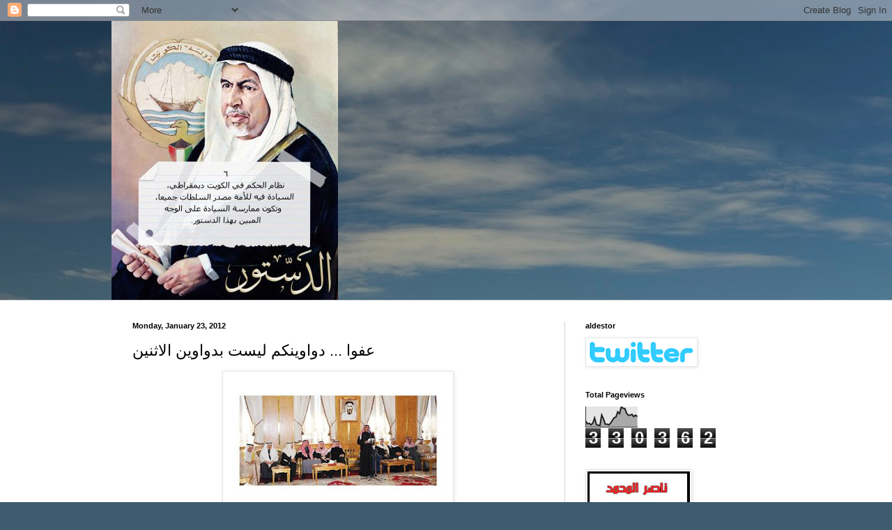

--- FILE ---
content_type: text/html; charset=UTF-8
request_url: https://q8destor.blogspot.com/2012/01/blog-post.html
body_size: 42860
content:
<!DOCTYPE html>
<html class='v2' dir='ltr' lang='en'>
<head>
<link href='https://www.blogger.com/static/v1/widgets/335934321-css_bundle_v2.css' rel='stylesheet' type='text/css'/>
<meta content='width=1100' name='viewport'/>
<meta content='text/html; charset=UTF-8' http-equiv='Content-Type'/>
<meta content='blogger' name='generator'/>
<link href='https://q8destor.blogspot.com/favicon.ico' rel='icon' type='image/x-icon'/>
<link href='http://q8destor.blogspot.com/2012/01/blog-post.html' rel='canonical'/>
<link rel="alternate" type="application/atom+xml" title="الدســـتور - Atom" href="https://q8destor.blogspot.com/feeds/posts/default" />
<link rel="alternate" type="application/rss+xml" title="الدســـتور - RSS" href="https://q8destor.blogspot.com/feeds/posts/default?alt=rss" />
<link rel="service.post" type="application/atom+xml" title="الدســـتور - Atom" href="https://draft.blogger.com/feeds/3410925719719486292/posts/default" />

<link rel="alternate" type="application/atom+xml" title="الدســـتور - Atom" href="https://q8destor.blogspot.com/feeds/2982369866560760056/comments/default" />
<!--Can't find substitution for tag [blog.ieCssRetrofitLinks]-->
<link href='https://blogger.googleusercontent.com/img/b/R29vZ2xl/AVvXsEj7fqqeRpJSGGKGn5tpkiQLlX_3ItQqthaU7PO5BCw5tYq6YzOaYsN-fu8kOEEMq3ebV0I74VJX7bpdeCILTKaOkEi0qI-7doDfhhBG-4RuMDYF8nLAdv51gQHb64hVsv0qkmNQd7vXVhk/s320/174236_e.png' rel='image_src'/>
<meta content='http://q8destor.blogspot.com/2012/01/blog-post.html' property='og:url'/>
<meta content='عفوا ... دواوينكم ليست بدواوين الاثنين' property='og:title'/>
<meta content='لم أتفاجأ إطلاقاً و أنا أسمع عن بيان مُعد سلفاً و سيتم تلاوته في إحدى دواوين الثانية ، لقد جرى العرف في كل قضية تناقش بالمجلس السابق كإستجوا...' property='og:description'/>
<meta content='https://blogger.googleusercontent.com/img/b/R29vZ2xl/AVvXsEj7fqqeRpJSGGKGn5tpkiQLlX_3ItQqthaU7PO5BCw5tYq6YzOaYsN-fu8kOEEMq3ebV0I74VJX7bpdeCILTKaOkEi0qI-7doDfhhBG-4RuMDYF8nLAdv51gQHb64hVsv0qkmNQd7vXVhk/w1200-h630-p-k-no-nu/174236_e.png' property='og:image'/>
<title>الدســـتور: عفوا ... دواوينكم ليست بدواوين الاثنين</title>
<style id='page-skin-1' type='text/css'><!--
/*
-----------------------------------------------
Blogger Template Style
Name:     Simple
Designer: Blogger
URL:      www.blogger.com
----------------------------------------------- */
/* Content
----------------------------------------------- */
body {
font: normal normal 12px Arial, Tahoma, Helvetica, FreeSans, sans-serif;
color: #000000;
background: #3D5C6E url(//themes.googleusercontent.com/image?id=0BwVBOzw_-hbMMWNmNzhhMTItOGU0YS00Y2IxLWJjNjYtY2IxMTE1YmJlNjY1) no-repeat fixed top center /* Credit: Lingbeek (http://www.istockphoto.com/googleimages.php?id=1331624&platform=blogger) */;
padding: 0 0 0 0;
background-attachment: scroll;
}
html body .content-outer {
min-width: 0;
max-width: 100%;
width: 100%;
}
h2 {
font-size: 22px;
}
a:link {
text-decoration:none;
color: #000000;
}
a:visited {
text-decoration:none;
color: #80658d;
}
a:hover {
text-decoration:underline;
color: #6043b2;
}
.body-fauxcolumn-outer .fauxcolumn-inner {
background: transparent none repeat scroll top left;
_background-image: none;
}
.body-fauxcolumn-outer .cap-top {
position: absolute;
z-index: 1;
height: 400px;
width: 100%;
}
.body-fauxcolumn-outer .cap-top .cap-left {
width: 100%;
background: transparent none repeat-x scroll top left;
_background-image: none;
}
.content-outer {
-moz-box-shadow: 0 0 0 rgba(0, 0, 0, .15);
-webkit-box-shadow: 0 0 0 rgba(0, 0, 0, .15);
-goog-ms-box-shadow: 0 0 0 #333333;
box-shadow: 0 0 0 rgba(0, 0, 0, .15);
margin-bottom: 1px;
}
.content-inner {
padding: 0 0;
}
.main-outer, .footer-outer {
background-color: #ffffff;
}
/* Header
----------------------------------------------- */
.header-outer {
background: transparent none repeat-x scroll 0 -400px;
_background-image: none;
}
.Header h1 {
font: normal normal 70px Arial, Tahoma, Helvetica, FreeSans, sans-serif;
color: #000000;
text-shadow: 0 0 0 rgba(0, 0, 0, .2);
}
.Header h1 a {
color: #000000;
}
.Header .description {
font-size: 200%;
color: #000000;
}
.header-inner .Header .titlewrapper {
padding: 22px 30px;
}
.header-inner .Header .descriptionwrapper {
padding: 0 30px;
}
/* Tabs
----------------------------------------------- */
.tabs-inner .section:first-child {
border-top: 0 solid #d5d5d5;
}
.tabs-inner .section:first-child ul {
margin-top: -0;
border-top: 0 solid #d5d5d5;
border-left: 0 solid #d5d5d5;
border-right: 0 solid #d5d5d5;
}
.tabs-inner .widget ul {
background: transparent none repeat-x scroll 0 -800px;
_background-image: none;
border-bottom: 0 solid #d5d5d5;
margin-top: 0;
margin-left: -0;
margin-right: -0;
}
.tabs-inner .widget li a {
display: inline-block;
padding: .6em 1em;
font: normal normal 20px Arial, Tahoma, Helvetica, FreeSans, sans-serif;
color: #000000;
border-left: 0 solid #ffffff;
border-right: 0 solid #d5d5d5;
}
.tabs-inner .widget li:first-child a {
border-left: none;
}
.tabs-inner .widget li.selected a, .tabs-inner .widget li a:hover {
color: #000000;
background-color: transparent;
text-decoration: none;
}
/* Columns
----------------------------------------------- */
.main-outer {
border-top: 1px solid #d5d5d5;
}
.fauxcolumn-left-outer .fauxcolumn-inner {
border-right: 1px solid #d5d5d5;
}
.fauxcolumn-right-outer .fauxcolumn-inner {
border-left: 1px solid #d5d5d5;
}
/* Headings
----------------------------------------------- */
div.widget > h2,
div.widget h2.title {
margin: 0 0 1em 0;
font: normal bold 11px Arial, Tahoma, Helvetica, FreeSans, sans-serif;
color: #000000;
}
/* Widgets
----------------------------------------------- */
.widget .zippy {
color: #878787;
text-shadow: 2px 2px 1px rgba(0, 0, 0, .1);
}
.widget .popular-posts ul {
list-style: none;
}
/* Posts
----------------------------------------------- */
h2.date-header {
font: normal bold 11px Arial, Tahoma, Helvetica, FreeSans, sans-serif;
}
.date-header span {
background-color: transparent;
color: #000000;
padding: inherit;
letter-spacing: inherit;
margin: inherit;
}
.main-inner {
padding-top: 30px;
padding-bottom: 30px;
}
.main-inner .column-center-inner {
padding: 0 15px;
}
.main-inner .column-center-inner .section {
margin: 0 15px;
}
.post {
margin: 0 0 25px 0;
}
h3.post-title, .comments h4 {
font: normal normal 22px Arial, Tahoma, Helvetica, FreeSans, sans-serif;
margin: .75em 0 0;
}
.post-body {
font-size: 110%;
line-height: 1.4;
position: relative;
}
.post-body img, .post-body .tr-caption-container, .Profile img, .Image img,
.BlogList .item-thumbnail img {
padding: 2px;
background: #ffffff;
border: 1px solid #e7e7e7;
-moz-box-shadow: 1px 1px 5px rgba(0, 0, 0, .1);
-webkit-box-shadow: 1px 1px 5px rgba(0, 0, 0, .1);
box-shadow: 1px 1px 5px rgba(0, 0, 0, .1);
}
.post-body img, .post-body .tr-caption-container {
padding: 5px;
}
.post-body .tr-caption-container {
color: #000000;
}
.post-body .tr-caption-container img {
padding: 0;
background: transparent;
border: none;
-moz-box-shadow: 0 0 0 rgba(0, 0, 0, .1);
-webkit-box-shadow: 0 0 0 rgba(0, 0, 0, .1);
box-shadow: 0 0 0 rgba(0, 0, 0, .1);
}
.post-header {
margin: 0 0 1.5em;
line-height: 1.6;
font-size: 90%;
}
.post-footer {
margin: 20px -2px 0;
padding: 5px 10px;
color: #000000;
background-color: #f2f2f2;
border-bottom: 1px solid #e7e7e7;
line-height: 1.6;
font-size: 90%;
}
#comments .comment-author {
padding-top: 1.5em;
border-top: 1px solid #d5d5d5;
background-position: 0 1.5em;
}
#comments .comment-author:first-child {
padding-top: 0;
border-top: none;
}
.avatar-image-container {
margin: .2em 0 0;
}
#comments .avatar-image-container img {
border: 1px solid #e7e7e7;
}
/* Comments
----------------------------------------------- */
.comments .comments-content .icon.blog-author {
background-repeat: no-repeat;
background-image: url([data-uri]);
}
.comments .comments-content .loadmore a {
border-top: 1px solid #878787;
border-bottom: 1px solid #878787;
}
.comments .comment-thread.inline-thread {
background-color: #f2f2f2;
}
.comments .continue {
border-top: 2px solid #878787;
}
/* Accents
---------------------------------------------- */
.section-columns td.columns-cell {
border-left: 1px solid #d5d5d5;
}
.blog-pager {
background: transparent none no-repeat scroll top center;
}
.blog-pager-older-link, .home-link,
.blog-pager-newer-link {
background-color: #ffffff;
padding: 5px;
}
.footer-outer {
border-top: 0 dashed #bbbbbb;
}
/* Mobile
----------------------------------------------- */
body.mobile  {
background-size: auto;
}
.mobile .body-fauxcolumn-outer {
background: transparent none repeat scroll top left;
}
.mobile .body-fauxcolumn-outer .cap-top {
background-size: 100% auto;
}
.mobile .content-outer {
-webkit-box-shadow: 0 0 3px rgba(0, 0, 0, .15);
box-shadow: 0 0 3px rgba(0, 0, 0, .15);
}
.mobile .tabs-inner .widget ul {
margin-left: 0;
margin-right: 0;
}
.mobile .post {
margin: 0;
}
.mobile .main-inner .column-center-inner .section {
margin: 0;
}
.mobile .date-header span {
padding: 0.1em 10px;
margin: 0 -10px;
}
.mobile h3.post-title {
margin: 0;
}
.mobile .blog-pager {
background: transparent none no-repeat scroll top center;
}
.mobile .footer-outer {
border-top: none;
}
.mobile .main-inner, .mobile .footer-inner {
background-color: #ffffff;
}
.mobile-index-contents {
color: #000000;
}
.mobile-link-button {
background-color: #000000;
}
.mobile-link-button a:link, .mobile-link-button a:visited {
color: #ffffff;
}
.mobile .tabs-inner .section:first-child {
border-top: none;
}
.mobile .tabs-inner .PageList .widget-content {
background-color: transparent;
color: #000000;
border-top: 0 solid #d5d5d5;
border-bottom: 0 solid #d5d5d5;
}
.mobile .tabs-inner .PageList .widget-content .pagelist-arrow {
border-left: 1px solid #d5d5d5;
}

--></style>
<style id='template-skin-1' type='text/css'><!--
body {
min-width: 960px;
}
.content-outer, .content-fauxcolumn-outer, .region-inner {
min-width: 960px;
max-width: 960px;
_width: 960px;
}
.main-inner .columns {
padding-left: 0;
padding-right: 310px;
}
.main-inner .fauxcolumn-center-outer {
left: 0;
right: 310px;
/* IE6 does not respect left and right together */
_width: expression(this.parentNode.offsetWidth -
parseInt("0") -
parseInt("310px") + 'px');
}
.main-inner .fauxcolumn-left-outer {
width: 0;
}
.main-inner .fauxcolumn-right-outer {
width: 310px;
}
.main-inner .column-left-outer {
width: 0;
right: 100%;
margin-left: -0;
}
.main-inner .column-right-outer {
width: 310px;
margin-right: -310px;
}
#layout {
min-width: 0;
}
#layout .content-outer {
min-width: 0;
width: 800px;
}
#layout .region-inner {
min-width: 0;
width: auto;
}
body#layout div.add_widget {
padding: 8px;
}
body#layout div.add_widget a {
margin-left: 32px;
}
--></style>
<style>
    body {background-image:url(\/\/themes.googleusercontent.com\/image?id=0BwVBOzw_-hbMMWNmNzhhMTItOGU0YS00Y2IxLWJjNjYtY2IxMTE1YmJlNjY1);}
    
@media (max-width: 200px) { body {background-image:url(\/\/themes.googleusercontent.com\/image?id=0BwVBOzw_-hbMMWNmNzhhMTItOGU0YS00Y2IxLWJjNjYtY2IxMTE1YmJlNjY1&options=w200);}}
@media (max-width: 400px) and (min-width: 201px) { body {background-image:url(\/\/themes.googleusercontent.com\/image?id=0BwVBOzw_-hbMMWNmNzhhMTItOGU0YS00Y2IxLWJjNjYtY2IxMTE1YmJlNjY1&options=w400);}}
@media (max-width: 800px) and (min-width: 401px) { body {background-image:url(\/\/themes.googleusercontent.com\/image?id=0BwVBOzw_-hbMMWNmNzhhMTItOGU0YS00Y2IxLWJjNjYtY2IxMTE1YmJlNjY1&options=w800);}}
@media (max-width: 1200px) and (min-width: 801px) { body {background-image:url(\/\/themes.googleusercontent.com\/image?id=0BwVBOzw_-hbMMWNmNzhhMTItOGU0YS00Y2IxLWJjNjYtY2IxMTE1YmJlNjY1&options=w1200);}}
/* Last tag covers anything over one higher than the previous max-size cap. */
@media (min-width: 1201px) { body {background-image:url(\/\/themes.googleusercontent.com\/image?id=0BwVBOzw_-hbMMWNmNzhhMTItOGU0YS00Y2IxLWJjNjYtY2IxMTE1YmJlNjY1&options=w1600);}}
  </style>
<link href='https://draft.blogger.com/dyn-css/authorization.css?targetBlogID=3410925719719486292&amp;zx=87d8dd64-837d-4b02-8e47-7d1980653502' media='none' onload='if(media!=&#39;all&#39;)media=&#39;all&#39;' rel='stylesheet'/><noscript><link href='https://draft.blogger.com/dyn-css/authorization.css?targetBlogID=3410925719719486292&amp;zx=87d8dd64-837d-4b02-8e47-7d1980653502' rel='stylesheet'/></noscript>
<meta name='google-adsense-platform-account' content='ca-host-pub-1556223355139109'/>
<meta name='google-adsense-platform-domain' content='blogspot.com'/>

</head>
<body class='loading variant-wide'>
<div class='navbar section' id='navbar' name='Navbar'><div class='widget Navbar' data-version='1' id='Navbar1'><script type="text/javascript">
    function setAttributeOnload(object, attribute, val) {
      if(window.addEventListener) {
        window.addEventListener('load',
          function(){ object[attribute] = val; }, false);
      } else {
        window.attachEvent('onload', function(){ object[attribute] = val; });
      }
    }
  </script>
<div id="navbar-iframe-container"></div>
<script type="text/javascript" src="https://apis.google.com/js/platform.js"></script>
<script type="text/javascript">
      gapi.load("gapi.iframes:gapi.iframes.style.bubble", function() {
        if (gapi.iframes && gapi.iframes.getContext) {
          gapi.iframes.getContext().openChild({
              url: 'https://draft.blogger.com/navbar/3410925719719486292?po\x3d2982369866560760056\x26origin\x3dhttps://q8destor.blogspot.com',
              where: document.getElementById("navbar-iframe-container"),
              id: "navbar-iframe"
          });
        }
      });
    </script><script type="text/javascript">
(function() {
var script = document.createElement('script');
script.type = 'text/javascript';
script.src = '//pagead2.googlesyndication.com/pagead/js/google_top_exp.js';
var head = document.getElementsByTagName('head')[0];
if (head) {
head.appendChild(script);
}})();
</script>
</div></div>
<div class='body-fauxcolumns'>
<div class='fauxcolumn-outer body-fauxcolumn-outer'>
<div class='cap-top'>
<div class='cap-left'></div>
<div class='cap-right'></div>
</div>
<div class='fauxborder-left'>
<div class='fauxborder-right'></div>
<div class='fauxcolumn-inner'>
</div>
</div>
<div class='cap-bottom'>
<div class='cap-left'></div>
<div class='cap-right'></div>
</div>
</div>
</div>
<div class='content'>
<div class='content-fauxcolumns'>
<div class='fauxcolumn-outer content-fauxcolumn-outer'>
<div class='cap-top'>
<div class='cap-left'></div>
<div class='cap-right'></div>
</div>
<div class='fauxborder-left'>
<div class='fauxborder-right'></div>
<div class='fauxcolumn-inner'>
</div>
</div>
<div class='cap-bottom'>
<div class='cap-left'></div>
<div class='cap-right'></div>
</div>
</div>
</div>
<div class='content-outer'>
<div class='content-cap-top cap-top'>
<div class='cap-left'></div>
<div class='cap-right'></div>
</div>
<div class='fauxborder-left content-fauxborder-left'>
<div class='fauxborder-right content-fauxborder-right'></div>
<div class='content-inner'>
<header>
<div class='header-outer'>
<div class='header-cap-top cap-top'>
<div class='cap-left'></div>
<div class='cap-right'></div>
</div>
<div class='fauxborder-left header-fauxborder-left'>
<div class='fauxborder-right header-fauxborder-right'></div>
<div class='region-inner header-inner'>
<div class='header section' id='header' name='Header'><div class='widget Header' data-version='1' id='Header1'>
<div id='header-inner'>
<a href='https://q8destor.blogspot.com/' style='display: block'>
<img alt='الدســـتور' height='400px; ' id='Header1_headerimg' src='https://blogger.googleusercontent.com/img/b/R29vZ2xl/AVvXsEh4jd2WYoD-MJOfPbBDn5qtRSpSMx9wP_RubzO-DKISROLrkejRGCsAO2af7IN29rccRhiyWYAXChgdKmDTSOO1qW4tNNMjqoReTZThSRQKPeKMTKnHE7VAQ-eoKCMHL341G3V2KBdlNGY/s1600-r/q8destor.jpg' style='display: block' width='325px; '/>
</a>
</div>
</div></div>
</div>
</div>
<div class='header-cap-bottom cap-bottom'>
<div class='cap-left'></div>
<div class='cap-right'></div>
</div>
</div>
</header>
<div class='tabs-outer'>
<div class='tabs-cap-top cap-top'>
<div class='cap-left'></div>
<div class='cap-right'></div>
</div>
<div class='fauxborder-left tabs-fauxborder-left'>
<div class='fauxborder-right tabs-fauxborder-right'></div>
<div class='region-inner tabs-inner'>
<div class='tabs no-items section' id='crosscol' name='Cross-Column'></div>
<div class='tabs no-items section' id='crosscol-overflow' name='Cross-Column 2'></div>
</div>
</div>
<div class='tabs-cap-bottom cap-bottom'>
<div class='cap-left'></div>
<div class='cap-right'></div>
</div>
</div>
<div class='main-outer'>
<div class='main-cap-top cap-top'>
<div class='cap-left'></div>
<div class='cap-right'></div>
</div>
<div class='fauxborder-left main-fauxborder-left'>
<div class='fauxborder-right main-fauxborder-right'></div>
<div class='region-inner main-inner'>
<div class='columns fauxcolumns'>
<div class='fauxcolumn-outer fauxcolumn-center-outer'>
<div class='cap-top'>
<div class='cap-left'></div>
<div class='cap-right'></div>
</div>
<div class='fauxborder-left'>
<div class='fauxborder-right'></div>
<div class='fauxcolumn-inner'>
</div>
</div>
<div class='cap-bottom'>
<div class='cap-left'></div>
<div class='cap-right'></div>
</div>
</div>
<div class='fauxcolumn-outer fauxcolumn-left-outer'>
<div class='cap-top'>
<div class='cap-left'></div>
<div class='cap-right'></div>
</div>
<div class='fauxborder-left'>
<div class='fauxborder-right'></div>
<div class='fauxcolumn-inner'>
</div>
</div>
<div class='cap-bottom'>
<div class='cap-left'></div>
<div class='cap-right'></div>
</div>
</div>
<div class='fauxcolumn-outer fauxcolumn-right-outer'>
<div class='cap-top'>
<div class='cap-left'></div>
<div class='cap-right'></div>
</div>
<div class='fauxborder-left'>
<div class='fauxborder-right'></div>
<div class='fauxcolumn-inner'>
</div>
</div>
<div class='cap-bottom'>
<div class='cap-left'></div>
<div class='cap-right'></div>
</div>
</div>
<!-- corrects IE6 width calculation -->
<div class='columns-inner'>
<div class='column-center-outer'>
<div class='column-center-inner'>
<div class='main section' id='main' name='Main'><div class='widget Blog' data-version='1' id='Blog1'>
<div class='blog-posts hfeed'>

          <div class="date-outer">
        
<h2 class='date-header'><span>Monday, January 23, 2012</span></h2>

          <div class="date-posts">
        
<div class='post-outer'>
<div class='post hentry uncustomized-post-template' itemprop='blogPost' itemscope='itemscope' itemtype='http://schema.org/BlogPosting'>
<meta content='https://blogger.googleusercontent.com/img/b/R29vZ2xl/AVvXsEj7fqqeRpJSGGKGn5tpkiQLlX_3ItQqthaU7PO5BCw5tYq6YzOaYsN-fu8kOEEMq3ebV0I74VJX7bpdeCILTKaOkEi0qI-7doDfhhBG-4RuMDYF8nLAdv51gQHb64hVsv0qkmNQd7vXVhk/s320/174236_e.png' itemprop='image_url'/>
<meta content='3410925719719486292' itemprop='blogId'/>
<meta content='2982369866560760056' itemprop='postId'/>
<a name='2982369866560760056'></a>
<h3 class='post-title entry-title' itemprop='name'>
عفوا ... دواوينكم ليست بدواوين الاثنين
</h3>
<div class='post-header'>
<div class='post-header-line-1'></div>
</div>
<div class='post-body entry-content' id='post-body-2982369866560760056' itemprop='description articleBody'>
<a href="https://blogger.googleusercontent.com/img/b/R29vZ2xl/AVvXsEj7fqqeRpJSGGKGn5tpkiQLlX_3ItQqthaU7PO5BCw5tYq6YzOaYsN-fu8kOEEMq3ebV0I74VJX7bpdeCILTKaOkEi0qI-7doDfhhBG-4RuMDYF8nLAdv51gQHb64hVsv0qkmNQd7vXVhk/s1600/174236_e.png"><img alt="" border="0" id="BLOGGER_PHOTO_ID_5700899437390694162" src="https://blogger.googleusercontent.com/img/b/R29vZ2xl/AVvXsEj7fqqeRpJSGGKGn5tpkiQLlX_3ItQqthaU7PO5BCw5tYq6YzOaYsN-fu8kOEEMq3ebV0I74VJX7bpdeCILTKaOkEi0qI-7doDfhhBG-4RuMDYF8nLAdv51gQHb64hVsv0qkmNQd7vXVhk/s320/174236_e.png" style="margin: 0px auto 10px; width: 320px; height: 187px; text-align: center; display: block; cursor: pointer;" /></a><br /><div align="center"><span style="color: rgb(0, 0, 153);font-size:130%;" >لم أتفاجأ إطلاقا&#1611; و أنا أسمع عن بيان <span style="color: rgb(255, 0, 0);">م&#1615;عد سلفا&#1611; </span>و سيتم تلاوته في إحدى دواوين الثانية &#1548; لقد جرى العرف في كل قضية تناقش بالمجلس السابق كإستجواب الرئيس أو استجواب وزير الداخلية بإصدار بيان من إحدى دواوين الثانية وصاحب هذه الديوانية تحديدا&#1611;  <span style="color:#ff0000;">ي&#1615;عرف بقربه</span> من رئيس الوزراء السابق<br /><br /> </span></div><div align="center"><span style="color: rgb(0, 0, 153);font-size:130%;" ></span> </div><div align="center"> </div><div align="center"><span style="color: rgb(0, 0, 153);font-size:130%;" >لكن في هذه المرة بالتحديد تغيرت خطوط اللعبة واختاروا ديوانية اخرى للتمويه &#1548; مرة أخرى أكررها لم أتفاجأ بقصة البيان لكن المفاجأة بأسماء بعض الدواوين التي أعرف بعض روادها ممن حضروا ساحة الارادة و كانوا متفقين على مسؤولية الحكومة بما وصل إليه الحال<br /><br /></span></div><div align="center"><span style="color: rgb(0, 0, 153);font-size:130%;" ></span> </div><div align="center"> </div><div align="center"><span style="color: rgb(0, 0, 153);font-size:130%;" >  كيف انقلب الحال و كيف بمن خرج بتجمع العقيلة منددا&#1611; بقناة السور و ما بثته من سموم اليوم نشاهده في البيان موقعا&#1611; وبجانبه صاحب القناة مباركا&#1611;<br /><br />  </span></div><div align="center"><span style="color: rgb(0, 0, 153);font-size:130%;" ></span> </div><div align="center"> </div><div align="center"><span style="color: rgb(0, 0, 153);font-size:130%;" >نعم دوام الحال من المحال لكن كنت اتمنى أن يخرج البيان و لو بسطر واحد ينتقد فيه الحكومة و تصرفاتها<br /><br /> </span></div><div align="center"><span style="color: rgb(0, 0, 153);font-size:130%;" ></span> </div><div align="center"> </div><div align="center"><span style="color: rgb(0, 0, 153);font-size:130%;" > قرأت البيان  ف <span style="color:#ff0000;">لم ألاحظ فضيحة الايداعات و لا فضيحة اعلانات وزير الداخلية و لا عن جريمة الميموني و لا عن سبب تردي الاوضاع الصحية و لا عن سبب تراكم الطلبات الاسكانية و لا عن الميزانيات المليارية التي تذهب لتسديد متطلبات مكتب الرئيس ولا عن سبب عدم تنفيذ قانون الخصخصة و لا عن الفشل في تنفيذ خطة التنمية</span><br /><br />     </span></div><div align="center"><span style="color: rgb(0, 0, 153);font-size:130%;" ></span> </div><div align="center"> </div><div align="center"><span style="color: rgb(0, 0, 153);font-size:130%;" > قرأت البيان  و سرح بي الخيال إلى دواوين الاثنين وانتفاضتها من أجل الدستور ودفاعها عنه في وقت صعب من أجل العيش بكرامة و تحت مبدأ الأمة مصدر السلطات <span style="color:#ff0000;">وقارنتها ببيان الفشيلة</span><br /><br /></span></div><div align="center"><span style="color: rgb(0, 0, 153);font-size:130%;" ></span> </div><div align="center"> </div><div align="center"><span style="color: rgb(0, 0, 153);font-size:130%;" >  قرأت البيان  و لم ألاحظ فيه إشارة إلى <span style="color:#ff0000;">الانقلاب على الدستور وما عملته الحكومة من شطب استجواب</span><br /><br /> </span></div><div align="center"><span style="color: rgb(0, 0, 153);font-size:130%;" ></span> </div><div align="center"> </div><div align="center"><span style="color: rgb(0, 0, 153);font-size:130%;" > قرأت البيان و لم ألاحظ فيه <span style="color:#ff0000;">انتفاضة أحدهم على وجود ممن طعن بفئات المجتمع</span><br /><br />  </span></div><div align="center"><span style="color: rgb(0, 0, 153);font-size:130%;" ></span> </div><div align="center"> </div><div align="center"><span style="color: rgb(0, 0, 153);font-size:130%;" >قرأت البيان و لم ألاحظ فيه أي إشارة عن <span style="color:#ff0000;">ضرب النواب و المواطنين بديوان الحربش</span><br /><br /> </span></div><div align="center"><span style="color: rgb(0, 0, 153);font-size:130%;" ></span> </div><div align="center"> </div><div align="center"><span style="color: rgb(0, 0, 153);font-size:130%;" > قرأت البيان و لم ألاحظ فيه أي إشارة عن <span style="color:#ff0000;">تحويل النواب القبيضة إلى النيابة العامة</span><br /><br />   </span></div><div align="center"><span style="color: rgb(0, 0, 153);font-size:130%;" ></span> </div><div align="center"> </div><div align="center"><span style="color: rgb(0, 0, 153);font-size:130%;" >عفوا&#1611; يا أصحاب البيان فبيان الخزي و العار لا يمثلني و لا يشرفني أن أصادق على بيان يرسل بالفاكس و يتلوه علينا أحدهم فمصلحة البلد و العيش بكرامة <span style="color:#ff0000;">قصة لن يفهمها من يفكر بجمع الدينار و مسح الجوخ</span><br /><br /> </span></div><div align="center"><span style="color: rgb(0, 0, 153);font-size:130%;" ></span> </div><div align="center"> </div><div align="center"><span style="color: rgb(0, 0, 153);font-size:130%;" >و&#1615;لدنا أحرارا&#1611; و سنكون ذلك خرجنا في السابق و سنخرج في القادم لا ترهبنا سلطة ولا تسكتنا دنانير</span> </div>
<div style='clear: both;'></div>
</div>
<div class='post-footer'>
<div class='post-footer-line post-footer-line-1'>
<span class='post-author vcard'>
مرسلة بواسطة
<span class='fn' itemprop='author' itemscope='itemscope' itemtype='http://schema.org/Person'>
<span itemprop='name'>الدســتور</span>
</span>
</span>
<span class='post-timestamp'>
في
<meta content='http://q8destor.blogspot.com/2012/01/blog-post.html' itemprop='url'/>
<a class='timestamp-link' href='https://q8destor.blogspot.com/2012/01/blog-post.html' rel='bookmark' title='permanent link'><abbr class='published' itemprop='datePublished' title='2012-01-23T21:37:00+03:00'>9:37&#8239;PM</abbr></a>
</span>
<span class='post-comment-link'>
</span>
<span class='post-icons'>
<span class='item-action'>
<a href='https://draft.blogger.com/email-post/3410925719719486292/2982369866560760056' title='Email Post'>
<img alt='' class='icon-action' height='13' src='https://resources.blogblog.com/img/icon18_email.gif' width='18'/>
</a>
</span>
<span class='item-control blog-admin pid-669114334'>
<a href='https://draft.blogger.com/post-edit.g?blogID=3410925719719486292&postID=2982369866560760056&from=pencil' title='Edit Post'>
<img alt='' class='icon-action' height='18' src='https://resources.blogblog.com/img/icon18_edit_allbkg.gif' width='18'/>
</a>
</span>
</span>
<div class='post-share-buttons goog-inline-block'>
<a class='goog-inline-block share-button sb-email' href='https://draft.blogger.com/share-post.g?blogID=3410925719719486292&postID=2982369866560760056&target=email' target='_blank' title='Email This'><span class='share-button-link-text'>Email This</span></a><a class='goog-inline-block share-button sb-blog' href='https://draft.blogger.com/share-post.g?blogID=3410925719719486292&postID=2982369866560760056&target=blog' onclick='window.open(this.href, "_blank", "height=270,width=475"); return false;' target='_blank' title='BlogThis!'><span class='share-button-link-text'>BlogThis!</span></a><a class='goog-inline-block share-button sb-twitter' href='https://draft.blogger.com/share-post.g?blogID=3410925719719486292&postID=2982369866560760056&target=twitter' target='_blank' title='Share to X'><span class='share-button-link-text'>Share to X</span></a><a class='goog-inline-block share-button sb-facebook' href='https://draft.blogger.com/share-post.g?blogID=3410925719719486292&postID=2982369866560760056&target=facebook' onclick='window.open(this.href, "_blank", "height=430,width=640"); return false;' target='_blank' title='Share to Facebook'><span class='share-button-link-text'>Share to Facebook</span></a><a class='goog-inline-block share-button sb-pinterest' href='https://draft.blogger.com/share-post.g?blogID=3410925719719486292&postID=2982369866560760056&target=pinterest' target='_blank' title='Share to Pinterest'><span class='share-button-link-text'>Share to Pinterest</span></a>
</div>
</div>
<div class='post-footer-line post-footer-line-2'>
<span class='post-labels'>
</span>
</div>
<div class='post-footer-line post-footer-line-3'>
<span class='post-location'>
</span>
</div>
</div>
</div>
<div class='comments' id='comments'>
<a name='comments'></a>
<h4>1 comment:</h4>
<div id='Blog1_comments-block-wrapper'>
<dl class='avatar-comment-indent' id='comments-block'>
<dt class='comment-author ' id='c1143852236856543732'>
<a name='c1143852236856543732'></a>
<div class="avatar-image-container avatar-stock"><span dir="ltr"><a href="https://draft.blogger.com/profile/00229523228608090762" target="" rel="nofollow" onclick="" class="avatar-hovercard" id="av-1143852236856543732-00229523228608090762"><img src="//www.blogger.com/img/blogger_logo_round_35.png" width="35" height="35" alt="" title="bo bader">

</a></span></div>
<a href='https://draft.blogger.com/profile/00229523228608090762' rel='nofollow'>bo bader</a>
said...
</dt>
<dd class='comment-body' id='Blog1_cmt-1143852236856543732'>
<p>
شوية منتفعين عمرهم ما يستطيعون الارتقاء بأنفسهم ليكونوا مواطنين صالحين<br /><br />وكفوكم الجويهل حاضر وياكم
</p>
</dd>
<dd class='comment-footer'>
<span class='comment-timestamp'>
<a href='https://q8destor.blogspot.com/2012/01/blog-post.html?showComment=1327411368325#c1143852236856543732' title='comment permalink'>
January 24, 2012 at 4:22&#8239;PM
</a>
<span class='item-control blog-admin pid-944322321'>
<a class='comment-delete' href='https://draft.blogger.com/comment/delete/3410925719719486292/1143852236856543732' title='Delete Comment'>
<img src='https://resources.blogblog.com/img/icon_delete13.gif'/>
</a>
</span>
</span>
</dd>
</dl>
</div>
<p class='comment-footer'>
<a href='https://draft.blogger.com/comment/fullpage/post/3410925719719486292/2982369866560760056' onclick=''>Post a Comment</a>
</p>
</div>
</div>

        </div></div>
      
</div>
<div class='blog-pager' id='blog-pager'>
<span id='blog-pager-newer-link'>
<a class='blog-pager-newer-link' href='https://q8destor.blogspot.com/2012/02/blog-post.html' id='Blog1_blog-pager-newer-link' title='Newer Post'>Newer Post</a>
</span>
<span id='blog-pager-older-link'>
<a class='blog-pager-older-link' href='https://q8destor.blogspot.com/2011/12/blog-post_31.html' id='Blog1_blog-pager-older-link' title='Older Post'>Older Post</a>
</span>
<a class='home-link' href='https://q8destor.blogspot.com/'>Home</a>
</div>
<div class='clear'></div>
<div class='post-feeds'>
<div class='feed-links'>
Subscribe to:
<a class='feed-link' href='https://q8destor.blogspot.com/feeds/2982369866560760056/comments/default' target='_blank' type='application/atom+xml'>Post Comments (Atom)</a>
</div>
</div>
</div></div>
</div>
</div>
<div class='column-left-outer'>
<div class='column-left-inner'>
<aside>
</aside>
</div>
</div>
<div class='column-right-outer'>
<div class='column-right-inner'>
<aside>
<div class='sidebar section' id='sidebar-right-1'><div class='widget Image' data-version='1' id='Image5'>
<h2>aldestor</h2>
<div class='widget-content'>
<img alt='aldestor' height='36' id='Image5_img' src='https://blogger.googleusercontent.com/img/b/R29vZ2xl/AVvXsEhOPjHcjMNnpeFqmt-bGpRc-f7A-2n082jajFdfp4Ey4lSMwHmF2W4ek5hyphenhyphensimwk-L6THtibh5BHz2OYveKGNxhhMHVipjg3CKu9DvQX0uAP7U8-ghEFhybEw8BlLrTi43kcWZG-yyBfWQ/s350/twitter_logo_header.png' width='155'/>
<br/>
</div>
<div class='clear'></div>
</div><div class='widget Stats' data-version='1' id='Stats1'>
<h2>Total Pageviews</h2>
<div class='widget-content'>
<div id='Stats1_content' style='display: none;'>
<script src='https://www.gstatic.com/charts/loader.js' type='text/javascript'></script>
<span id='Stats1_sparklinespan' style='display:inline-block; width:75px; height:30px'></span>
<span class='counter-wrapper graph-counter-wrapper' id='Stats1_totalCount'>
</span>
<div class='clear'></div>
</div>
</div>
</div><div class='widget Image' data-version='1' id='Image2'>
<div class='widget-content'>
<img alt='' height='220' id='Image2_img' src='https://blogger.googleusercontent.com/img/b/R29vZ2xl/AVvXsEgBfMOz-WHSkAfr8sPzWuyfC5_CT0d1CJdQjNsTGkrlLyN4RzoUw52fDrFzbrnTWMF53_hB_e2MnBlhL3WKS_-5y_abgCT5GeildDNF1EMGvwhcT6fDsuVvmP_ekuOgWZeSKuKnxgUc8Yg/s220/go_awy.jpg' width='147'/>
<br/>
</div>
<div class='clear'></div>
</div><div class='widget Image' data-version='1' id='Image4'>
<div class='widget-content'>
<img alt='' height='118' id='Image4_img' src='https://blogger.googleusercontent.com/img/b/R29vZ2xl/AVvXsEjCC4Idsd292Ia-9Y7dw23hDwYVw4KrNZqKOr3bzxdr4WNcGkyFbWiLz9Vft7L-v9BhX9tV6mNxoE-9_PWPNXltCdltIcBdmbwugiB962KHNfVinNvv62X3-BSzroVmH0TA9VCBRgOmdR0/s1600-r/untitled.jpg' width='220'/>
<br/>
</div>
<div class='clear'></div>
</div><div class='widget Image' data-version='1' id='Image3'>
<div class='widget-content'>
<img alt='' height='300' id='Image3_img' src='https://blogger.googleusercontent.com/img/b/R29vZ2xl/AVvXsEgoJNFnZO1Gy8kHgBP_KYsfEuovNpF4ubcfyvVwf80OcmlE6LDGghJV9KamCMuaQvf8JmVaa5UdMxQM3sC2je5TVmOQmZHk6Dm0yRrHzYNR1KG2T7Mgy8FKB6mz5lB-cBwD9JZEbWHlI3s/s1600-r/q8yalll.jpg' width='190'/>
<br/>
</div>
<div class='clear'></div>
</div><div class='widget Image' data-version='1' id='Image1'>
<div class='widget-content'>
<img alt='' height='240' id='Image1_img' src='https://blogger.googleusercontent.com/img/b/R29vZ2xl/AVvXsEh3rjxmTS6P8ARlXSLZfmbTN5Ug41wktUsB1VEx9QKsQwEaa72xWJbVJdpVBYLXTB8-4M_ITeu9xENSTbJ2OXQzJ6VI1CjNZXMyLef-Amzxv-8VBgLcwV_OAhpkk3TmE49cTT81xv-iLW4/s240/blogger.jpg' width='141'/>
<br/>
</div>
<div class='clear'></div>
</div><div class='widget Followers' data-version='1' id='Followers1'>
<h2 class='title'>Followers</h2>
<div class='widget-content'>
<div id='Followers1-wrapper'>
<div style='margin-right:2px;'>
<div><script type="text/javascript" src="https://apis.google.com/js/platform.js"></script>
<div id="followers-iframe-container"></div>
<script type="text/javascript">
    window.followersIframe = null;
    function followersIframeOpen(url) {
      gapi.load("gapi.iframes", function() {
        if (gapi.iframes && gapi.iframes.getContext) {
          window.followersIframe = gapi.iframes.getContext().openChild({
            url: url,
            where: document.getElementById("followers-iframe-container"),
            messageHandlersFilter: gapi.iframes.CROSS_ORIGIN_IFRAMES_FILTER,
            messageHandlers: {
              '_ready': function(obj) {
                window.followersIframe.getIframeEl().height = obj.height;
              },
              'reset': function() {
                window.followersIframe.close();
                followersIframeOpen("https://draft.blogger.com/followers/frame/3410925719719486292?colors\x3dCgt0cmFuc3BhcmVudBILdHJhbnNwYXJlbnQaByMwMDAwMDAiByMwMDAwMDAqByNmZmZmZmYyByMwMDAwMDA6ByMwMDAwMDBCByMwMDAwMDBKByM4Nzg3ODdSByMwMDAwMDBaC3RyYW5zcGFyZW50\x26pageSize\x3d21\x26hl\x3den\x26origin\x3dhttps://q8destor.blogspot.com");
              },
              'open': function(url) {
                window.followersIframe.close();
                followersIframeOpen(url);
              }
            }
          });
        }
      });
    }
    followersIframeOpen("https://draft.blogger.com/followers/frame/3410925719719486292?colors\x3dCgt0cmFuc3BhcmVudBILdHJhbnNwYXJlbnQaByMwMDAwMDAiByMwMDAwMDAqByNmZmZmZmYyByMwMDAwMDA6ByMwMDAwMDBCByMwMDAwMDBKByM4Nzg3ODdSByMwMDAwMDBaC3RyYW5zcGFyZW50\x26pageSize\x3d21\x26hl\x3den\x26origin\x3dhttps://q8destor.blogspot.com");
  </script></div>
</div>
</div>
<div class='clear'></div>
</div>
</div><div class='widget BlogList' data-version='1' id='BlogList1'>
<h2 class='title'>My Blog List</h2>
<div class='widget-content'>
<div class='blog-list-container' id='BlogList1_container'>
<ul id='BlogList1_blogs'>
<li style='display: block;'>
<div class='blog-icon'>
<img data-lateloadsrc='https://lh3.googleusercontent.com/blogger_img_proxy/AEn0k_vgz0xTtwAQQr_bG5nmkrf4WDZXI5qDQuP8m36en1DzfmV06_gzMNqppAqg9EWl4MIK9C-E2TZsVCfAP1soaf12_IZGJfU8W-8LUdDK8hCJTwz-=s16-w16-h16' height='16' width='16'/>
</div>
<div class='blog-content'>
<div class='blog-title'>
<a href='https://raihuralijaber.wordpress.com' target='_blank'>
الرأي الحـــر</a>
</div>
<div class='item-content'>
<span class='item-title'>
<a href='https://raihuralijaber.wordpress.com/2025/01/28/%d8%a7%d9%84%d8%b0%d9%83%d8%a7%d8%a1-%d8%a7%d9%84%d8%a7%d8%b5%d8%b7%d9%86%d8%a7%d8%b9%d9%8a-deepseek-%d9%85%d8%b5%d8%af%d8%b1-%d9%82%d9%84%d9%82-%d9%84%d9%84%d8%ba%d8%b1%d8%a8-%d9%88%d8%aa%d8%ad/' target='_blank'>
الذكاء الاصطناعي DeepSeek: مصدر قلق للغرب وتحد&#1613; للهيمنة الأمريكية في مجال 
التكنولوجيا
</a>
</span>

                      -
                    
<span class='item-snippet'>
شهد العالم تطورا&#1611; هائلا&#1611; في مجال الذكاء الاصطناعي خلال العقد الأخير&#1548; حيث 
تسابقت الدول والشركات لتحقيق الريادة في هذا المجال الحيوي. ومع ذلك&#1548; أثار 
إطلاق الت...
</span>
<div class='item-time'>
11 months ago
</div>
</div>
</div>
<div style='clear: both;'></div>
</li>
<li style='display: block;'>
<div class='blog-icon'>
<img data-lateloadsrc='https://lh3.googleusercontent.com/blogger_img_proxy/AEn0k_tfMQbSho_D9gS6sO3UUqtMdwQVgvqhFsytYTjlZLCwqWL3K5ZWk8ezbtgXpvg7WjV6G6TEM3mdbp2MFZ1k2LO73x2Xg-IKcaobVQ=s16-w16-h16' height='16' width='16'/>
</div>
<div class='blog-content'>
<div class='blog-title'>
<a href='https://rwatan.blogspot.com/' target='_blank'>
رؤيــــــة    وطـــــن</a>
</div>
<div class='item-content'>
<span class='item-title'>
<a href='https://rwatan.blogspot.com/2021/03/blog-post.html' target='_blank'>
</a>
</span>

                      -
                    
<span class='item-snippet'>


* قد نعود للدردشة*
</span>
<div class='item-time'>
4 years ago
</div>
</div>
</div>
<div style='clear: both;'></div>
</li>
<li style='display: block;'>
<div class='blog-icon'>
<img data-lateloadsrc='https://lh3.googleusercontent.com/blogger_img_proxy/AEn0k_v30DQV6AjG72kuYfi7xAbPRHotodJMdAVwaSw285u5xz0ICW0okZbQPGMxdTfg2zowt0iNrl3i5yn98MH9VxawDakFe02ITh1T_DApaII=s16-w16-h16' height='16' width='16'/>
</div>
<div class='blog-content'>
<div class='blog-title'>
<a href='http://blkalfasih2.blogspot.com/' target='_blank'>
بالكـــــويتي الفصــــيح</a>
</div>
<div class='item-content'>
<div class='item-thumbnail'>
<a href='http://blkalfasih2.blogspot.com/' target='_blank'>
<img alt='' border='0' height='72' src='https://blogger.googleusercontent.com/img/b/R29vZ2xl/AVvXsEjzQK1stZlMEKk4zdU-6jOqh-FW2M7QlaD0TAKM0PzPEYAR3VcWv-8ZcBdYrKFImTu_21jiyfdqigqxJc5MWNKS5_BHzXfkuu8e60YS2zv6-ytROBf1fkRAL3MQiYHrIulVQuD3iqIUGU-E/s72-c/scaled.jpg' width='72'/>
</a>
</div>
<span class='item-title'>
<a href='http://blkalfasih2.blogspot.com/2019/04/blog-post.html' target='_blank'>
فلهذه الأسباب ... باب المسائلة مغلق
</a>
</span>

                      -
                    
<span class='item-snippet'>
</span>
<div class='item-time'>
6 years ago
</div>
</div>
</div>
<div style='clear: both;'></div>
</li>
<li style='display: block;'>
<div class='blog-icon'>
<img data-lateloadsrc='https://lh3.googleusercontent.com/blogger_img_proxy/AEn0k_sFIB7uFdx5ZRdHSdODzz3QnyaDnCtJuNAzOtJMBpEdLyCHOIDXM_q2Bt7k0bziNhRjF2CVZlMF4oCjYZJXPL9FCEc3BH2slY6-iA=s16-w16-h16' height='16' width='16'/>
</div>
<div class='blog-content'>
<div class='blog-title'>
<a href='https://kuwait-unplugged.com/' target='_blank'>
KUWAIT UNPLUGGED</a>
</div>
<div class='item-content'>
<span class='item-title'>
<a href='https://kuwait-unplugged.com/post/173694668587' target='_blank'>
SEO
</a>
</span>

                      -
                    
<span class='item-snippet'>
[image: image]

What is SEO? SEO stands for *bmw houston *search  engine marketing. SEO is 
something that many businesses use. This is due to the many benef...
</span>
<div class='item-time'>
7 years ago
</div>
</div>
</div>
<div style='clear: both;'></div>
</li>
<li style='display: block;'>
<div class='blog-icon'>
<img data-lateloadsrc='https://lh3.googleusercontent.com/blogger_img_proxy/AEn0k_sJIqYUfkrhKu026FLiWhb0xsAdFrLzIK7tR8TCTWGVvfg1fyCXbhHR2sus8HGVsqyBSHChzdDtvkLOk9smGW89Ly-IQR-JZqCJgQ=s16-w16-h16' height='16' width='16'/>
</div>
<div class='blog-content'>
<div class='blog-title'>
<a href='http://kuwait61.blogspot.com/' target='_blank'>
كـاســك يــا وطــن</a>
</div>
<div class='item-content'>
<span class='item-title'>
<a href='http://kuwait61.blogspot.com/2018/03/blog-post.html' target='_blank'>
حرية الراي العام
</a>
</span>

                      -
                    
<span class='item-snippet'>
 الكويت تحتل المراكز المتأخرة بمؤشرات القياس العالمية المهتمة بحرية الانسان 
و الديمقراطية و سيادة القانون و مدركات الفساد و غيرها من المؤشرات التي "تطمس" 
ب...
</span>
<div class='item-time'>
7 years ago
</div>
</div>
</div>
<div style='clear: both;'></div>
</li>
<li style='display: block;'>
<div class='blog-icon'>
<img data-lateloadsrc='https://lh3.googleusercontent.com/blogger_img_proxy/AEn0k_sZ0J-QOeKbF73Egq_gYva92gvdAub_YAQLYiRNHY1X1A3ptFxjWR0pwpuznWMpxwSEd_o33r8XpcfJw335S5b-PYqnQou25CvILg=s16-w16-h16' height='16' width='16'/>
</div>
<div class='blog-content'>
<div class='blog-title'>
<a href='http://sandoog.blogspot.com/' target='_blank'>
صندوق حمد</a>
</div>
<div class='item-content'>
<span class='item-title'>
<a href='http://sandoog.blogspot.com/2017/08/blog-post.html' target='_blank'>
عبدالرحمن الراشد والهروب الى الأمام!
</a>
</span>

                      -
                    
<span class='item-snippet'>


بدأت السعودية في تصعيد شكواها من مشاكل الإخوان المسلمين في المنطقة&#1548; 
بإستثناء الطي&#1617;عون منهم كإخوان البحرين!.
لم تكن لتتنامى مشكلة الإخوان لو لم تقدم السعود...
</span>
<div class='item-time'>
8 years ago
</div>
</div>
</div>
<div style='clear: both;'></div>
</li>
<li style='display: block;'>
<div class='blog-icon'>
<img data-lateloadsrc='https://lh3.googleusercontent.com/blogger_img_proxy/AEn0k_ule_uXp8i82JMMKIHYH0xIRbUwGkV8UUemzZHSpP1Ts23FL7qKFtXAsdZ1w5QlCFI0W0DmHo3pSv_0rYTG9AUgmk9iKeiE31OaZpry=s16-w16-h16' height='16' width='16'/>
</div>
<div class='blog-content'>
<div class='blog-title'>
<a href='http://almulaifi.blogspot.com/' target='_blank'>
الأغلبية الصامتة</a>
</div>
<div class='item-content'>
<div class='item-thumbnail'>
<a href='http://almulaifi.blogspot.com/' target='_blank'>
<img alt='' border='0' height='72' src='https://blogger.googleusercontent.com/img/b/R29vZ2xl/AVvXsEgSZwY9j1HVD4FCwIsW0QLAOHshmBK28V_ABqa4cni8_V25awTMC8LGrp0Fr8BzcTxLEBI0JwFqjEa6itNgrHm1HrqlUUj-V2YYKyJpayspbHuVRWWrQ4kJwpQ0_QejMGssSKjxSDauiZIa/s72-c/%25D9%2583%25D9%2586%25D8%25A7+%25D9%2587%25D9%2586%25D8%25A7%25D9%2583.png' width='72'/>
</a>
</div>
<span class='item-title'>
<a href='http://almulaifi.blogspot.com/2017/07/blog-post.html' target='_blank'>
كنا هناك .. بين صراع مضى وإرث بقى
</a>
</span>

                      -
                    
<span class='item-snippet'>
 


*كنا هناك .. بين صراع مضى وإرث بقى*

ست رحلات قام بها إبراهيم المليفي تتلمس بقايا الوجود الإسلامي في المناطق 
الأوروبية روحا أو حرفا&#1548; مئذنة أو نخيلا

بقل...
</span>
<div class='item-time'>
8 years ago
</div>
</div>
</div>
<div style='clear: both;'></div>
</li>
<li style='display: block;'>
<div class='blog-icon'>
<img data-lateloadsrc='https://lh3.googleusercontent.com/blogger_img_proxy/AEn0k_uXboEQzpEwblUNrzntyN8707Wwn2VrOL0GfRVcpETSM2wqg-TwzAd0DIQQ29eQHknZEgM-VcRL4P6lX1_feEgcf2KbT8Md7gD_vUrG=s16-w16-h16' height='16' width='16'/>
</div>
<div class='blog-content'>
<div class='blog-title'>
<a href='http://blog3amty.blogspot.com/' target='_blank'>
بلوق عمتي     -      My aunty blog</a>
</div>
<div class='item-content'>
<div class='item-thumbnail'>
<a href='http://blog3amty.blogspot.com/' target='_blank'>
<img alt='' border='0' height='72' src='https://blogger.googleusercontent.com/img/b/R29vZ2xl/AVvXsEibu15-SaBNpbnklln2MdR8KK0Ix-REE8tZUSTF3gLcxRpC0092LpUhWNwwrO4NMxOv12XL0tzYkfkM0_2pQKotVi0V-EJsA9VYZM7MwDmOmoqgjUKy-INUfeSsS9Pp1NwW3ZSyPXysrfw/s72-c/twitter%2540blog3amty.jpg' width='72'/>
</a>
</div>
<span class='item-title'>
<a href='http://blog3amty.blogspot.com/2017/05/blog-post.html' target='_blank'>
تنوية: تم سرقة حساب التويتير
</a>
</span>

                      -
                    
<span class='item-snippet'>
 


My twitter account and email has been
hackeded
Blog 3amty
</span>
<div class='item-time'>
8 years ago
</div>
</div>
</div>
<div style='clear: both;'></div>
</li>
<li style='display: block;'>
<div class='blog-icon'>
<img data-lateloadsrc='https://lh3.googleusercontent.com/blogger_img_proxy/AEn0k_uCNC6x8BywiEq1yqwMxLSWA-3uVs8LEfEGMZ9daxLVT-6Fupuq2HMGQR2u1Nl10LHd876p4K7ujZ7rtWKKAQEtE7w48dmP0ufExGlP=s16-w16-h16' height='16' width='16'/>
</div>
<div class='blog-content'>
<div class='blog-title'>
<a href='http://almajho0ol.blogspot.com/' target='_blank'>
المجهوول ...!</a>
</div>
<div class='item-content'>
<div class='item-thumbnail'>
<a href='http://almajho0ol.blogspot.com/' target='_blank'>
<img alt='' border='0' height='72' src='https://2.bp.blogspot.com/-ou5xOFPBYhw/WDGPHMTPJPI/AAAAAAAAAPo/JF-pTGRqgQQcBBo-LQdtDXCF1pIPZBzpACLcB/s72-c/bbm88.jpg' width='72'/>
</a>
</div>
<span class='item-title'>
<a href='http://almajho0ol.blogspot.com/2016/11/bbm88com-agen-bola-online-bandar-judi.html' target='_blank'>
BBM88.COM Agen Bola Online, Bandar Judi Online, Casino Online, Agen Poker 
dan Togel Online Terpercaya
</a>
</span>

                      -
                    
<span class='item-snippet'>
*BBM88.COM Agen Bola Online, Bandar Judi Online, Casino Online, Agen Poker 
dan Togel Online Terpercaya* yang telah menjadi sebuah situs judi bola 
andalan b...
</span>
<div class='item-time'>
9 years ago
</div>
</div>
</div>
<div style='clear: both;'></div>
</li>
<li style='display: block;'>
<div class='blog-icon'>
<img data-lateloadsrc='https://lh3.googleusercontent.com/blogger_img_proxy/AEn0k_tmhHYitDX3EfUJjECZmAhKv1jEYAPpGo4yqiT54TFcE9hzbVNHpMQITBvczTdLPjXm5q18ah2WmsUUJYE71s02Aao0sXOguyA-sQ=s16-w16-h16' height='16' width='16'/>
</div>
<div class='blog-content'>
<div class='blog-title'>
<a href='http://lekoweit.blogspot.com/' target='_blank'>
Le Koweit | لو كويت</a>
</div>
<div class='item-content'>
<span class='item-title'>
<a href='http://lekoweit.blogspot.com/2016/10/blog-post_29.html' target='_blank'>
لكي تصبح المشاركة فعالة.. هذا هو المطلوب
</a>
</span>

                      -
                    
<span class='item-snippet'>
 تكلمت عن عدم جدوى المشاركة في الانتخابات اكثر من مرة&#1548; وان المقاطعة في 
الوضع الحالي هي الاقل ضررا&#1611;. وببساطة اقول ان المشاركة في هذا الوضع كما هو 
الان لا تف...
</span>
<div class='item-time'>
9 years ago
</div>
</div>
</div>
<div style='clear: both;'></div>
</li>
<li style='display: block;'>
<div class='blog-icon'>
<img data-lateloadsrc='https://lh3.googleusercontent.com/blogger_img_proxy/AEn0k_sUHZgbF_nsgdpJ-lPAJGnvJOnzvXZfM_eth15_UVvPh3l_facMRbakrLQ8Jyv9vCGP2NGNBQn3WOKnuH3yO72o8WDc8bk=s16-w16-h16' height='16' width='16'/>
</div>
<div class='blog-content'>
<div class='blog-title'>
<a href='http://www.ma6goog.com/' target='_blank'>
طاخ طيخ</a>
</div>
<div class='item-content'>
<div class='item-thumbnail'>
<a href='http://www.ma6goog.com/' target='_blank'>
<img alt='' border='0' height='72' src='https://1.bp.blogspot.com/-Vq3V9YcSbO8/WA-s_lTMdcI/AAAAAAAAFBo/5bWFKcr2kNUn9MBGcbmy4dkkb0FGDldXQCLcB/s72-c/qabas%2B16%2B10.JPG' width='72'/>
</a>
</div>
<span class='item-title'>
<a href='http://www.ma6goog.com/2016/10/blog-post_25.html' target='_blank'>
وقد ب&#1614;ط&#1615;ل&#1614; العجب... !!
</a>
</span>

                      -
                    
<span class='item-snippet'>



*فور صدور المرسوم الأميري بحل مجلس الأمة في السادس عشر من هذا الشهر بسبب 
مواجهة &#8217;&#8217;الظروف الإقليمية الصعبة&#8216;&#8216; قمت بكتابة مقال عنوانه &#8217;&#8217;إذا ع&#1615;ر&#1616;ف&#1614; 
السبب.. ...
</span>
<div class='item-time'>
9 years ago
</div>
</div>
</div>
<div style='clear: both;'></div>
</li>
<li style='display: block;'>
<div class='blog-icon'>
<img data-lateloadsrc='https://lh3.googleusercontent.com/blogger_img_proxy/AEn0k_vBKFXQ5nu7GxATaKirE8PeO1B4dZosUrCNZgAfGjNyd2sstuhKNDkKeQD8aLndnFfB4LGMYeeJ2X0HDx6yyfuzYTz9dB-pZjrRGg=s16-w16-h16' height='16' width='16'/>
</div>
<div class='blog-content'>
<div class='blog-title'>
<a href='http://6amoo7a.blogspot.com/' target='_blank'>
تخاريف طموحة</a>
</div>
<div class='item-content'>
<div class='item-thumbnail'>
<a href='http://6amoo7a.blogspot.com/' target='_blank'>
<img alt='' border='0' height='72' src='https://2.bp.blogspot.com/-08ogAl7ZQ6g/Vr5QsO4htCI/AAAAAAAAGrk/lHt8W5Xi81k/s72-c/1566.jpg' width='72'/>
</a>
</div>
<span class='item-title'>
<a href='http://6amoo7a.blogspot.com/2016/02/blog-post.html' target='_blank'>
كاريكاتير مابعد أسعار النفط
</a>
</span>

                      -
                    
<span class='item-snippet'>

*كارتون ساره النومس 2016*&#65279;
</span>
<div class='item-time'>
9 years ago
</div>
</div>
</div>
<div style='clear: both;'></div>
</li>
<li style='display: block;'>
<div class='blog-icon'>
<img data-lateloadsrc='https://lh3.googleusercontent.com/blogger_img_proxy/AEn0k_sz_JJvSnqL_G5mk1xjBNCyHTFiK_ajxXi_uscaaPsfo1OhUsqwpiv90Yl_J36hP1LeqonwsbarBIbThZ7gBpk2cy__3sFyra8J4cM=s16-w16-h16' height='16' width='16'/>
</div>
<div class='blog-content'>
<div class='blog-title'>
<a href='http://enter-q8.blogspot.com/' target='_blank'>
حاكـــي عقالـــي</a>
</div>
<div class='item-content'>
<div class='item-thumbnail'>
<a href='http://enter-q8.blogspot.com/' target='_blank'>
<img alt='' border='0' height='72' src='https://blogger.googleusercontent.com/img/b/R29vZ2xl/AVvXsEjogoWfdmT59b4lCvcpA4vcrqkPMScm7dgA07UZUJ9gxJYJ1MMZdvZUF8u5Fz1Ih8_LSTW3i8tTJl_OgFOLXZFBdgNDcb5-co1bJxhCY76SSAgcUQPqLCefOA6Vf-4lNra-M9MDBw/s72-c/Q8Barber.jpg' width='72'/>
</a>
</div>
<span class='item-title'>
<a href='http://enter-q8.blogspot.com/2016/02/blog-post.html' target='_blank'>
يتعلم التحسونة براس القرعان
</a>
</span>

                      -
                    
<span class='item-snippet'>
 

يبدو ان المثل أعلاه سيكون واقع الوضع الاقتصادي على المواطن&#1548; ويعلم الجميع ان 
نسبة الصلع بالكويت كبيرة وتتطابق هذه النسبة تقريبا مع فئة ذوي الدخل المحدود 
...
</span>
<div class='item-time'>
9 years ago
</div>
</div>
</div>
<div style='clear: both;'></div>
</li>
<li style='display: block;'>
<div class='blog-icon'>
<img data-lateloadsrc='https://lh3.googleusercontent.com/blogger_img_proxy/AEn0k_sPTVNtEE-SDRRhcZPD7yGCyGmmE0uDYylNW0yGy9Q6pwy3eQYTaMMMV4dpcuY8lvkhDNvZk-K_xWvSnV3hP122YkQ3s_l1s_g=s16-w16-h16' height='16' width='16'/>
</div>
<div class='blog-content'>
<div class='blog-title'>
<a href='http://warah.blogspot.com/' target='_blank'>
... جبل واره ...</a>
</div>
<div class='item-content'>
<div class='item-thumbnail'>
<a href='http://warah.blogspot.com/' target='_blank'>
<img alt='' border='0' height='72' src='https://blogger.googleusercontent.com/img/b/R29vZ2xl/AVvXsEgOFno02Z8TTOkOHuttM-umU6YIyUoZgeYIHQKg2rsFmOzN_Z0XhP3RAGvCeDzjPBRV7cg79SlPlSZSCxcWnoAjPaAtsFOe_i32l5r_1fOTsvmVowpqUKW2XyHXbxyRrW5VQpsxJ0fGu18F/s72-c/blogger-image-38347094.jpg' width='72'/>
</a>
</div>
<span class='item-title'>
<a href='http://warah.blogspot.com/2015/02/blog-post_23.html' target='_blank'>
#لن_نسمح_لك
</a>
</span>

                      -
                    
<span class='item-snippet'>
 


"باسم الأمة عندي خطاب يا صاحب السمو ولا خير فينا إن لم نقلها ولا خير فيكم 
إن لم تسمعوها.... " الخطاب كامل

خطاب سياسي موجه لسمو الأمير من رجل سياسي كان ...
</span>
<div class='item-time'>
10 years ago
</div>
</div>
</div>
<div style='clear: both;'></div>
</li>
<li style='display: block;'>
<div class='blog-icon'>
<img data-lateloadsrc='https://lh3.googleusercontent.com/blogger_img_proxy/AEn0k_s-VUjsPz4aaaL0Wd-1dWiECSxqfN4LE-TAGF9_1wWlvI06OEt27JCLq3YJ88n13j1cbIICeywOejxNfRUAElb8Sl5cVo-dKk-mj2KlvJ7IVZ0=s16-w16-h16' height='16' width='16'/>
</div>
<div class='blog-content'>
<div class='blog-title'>
<a href='http://kuwaitfreevoice.blogspot.com/' target='_blank'>
احرار الكويت</a>
</div>
<div class='item-content'>
<div class='item-thumbnail'>
<a href='http://kuwaitfreevoice.blogspot.com/' target='_blank'>
<img alt='' border='0' height='72' src='https://blogger.googleusercontent.com/img/b/R29vZ2xl/AVvXsEgmQ_FfPRS6x7T8p8qy4tCNqpSFMjCDGv6vn8NlXInA6FHcQwD2AbY84QP7CIQn2SzFMuRMNjst_Bx9PT02ZhNPbDde_mvTy5mNhUchUqc72rgCR3ZSbqh7PUpnGK0VDoZo3SLgaz2uc_d3/s72-c/blogger-image--17762295.jpg' width='72'/>
</a>
</div>
<span class='item-title'>
<a href='http://kuwaitfreevoice.blogspot.com/2015/01/blog-post.html' target='_blank'>
قصيدة وضاح في صالح الملا
</a>
</span>

                      -
                    
<span class='item-snippet'>
*إلى صالح الملا في سجنه:*
*____________ *

*                    من يسجنك &#1567;! *

*من يسجنك..&#1567;!. *
*وانته صباح الناس&#1548; ح&#1615;ب&#1617; الناس&#1548; بو&#1617;ابة أمل&#1618;*
*لو يطوي الدار ال...
</span>
<div class='item-time'>
11 years ago
</div>
</div>
</div>
<div style='clear: both;'></div>
</li>
<li style='display: block;'>
<div class='blog-icon'>
<img data-lateloadsrc='https://lh3.googleusercontent.com/blogger_img_proxy/AEn0k_uEqdlXSl7IZkCdBqdoJFv1a2iTeGV0xjlAj36nvg7L1yOX8g50Itkle2FTeR-DFF2Lf4K0Jw1ZeQSp2A8dNZngUOlKa3H-qDWT7fOt=s16-w16-h16' height='16' width='16'/>
</div>
<div class='blog-content'>
<div class='blog-title'>
<a href='http://shagranq8.blogspot.com/' target='_blank'>
شـقـــــران</a>
</div>
<div class='item-content'>
<span class='item-title'>
<a href='http://shagranq8.blogspot.com/2014/07/blog-post_3.html' target='_blank'>
فوضى التحرك
</a>
</span>

                      -
                    
<span class='item-snippet'>


العشوائية التي حدثت أمس في التضامن مع مسلم البراك لا تليق حتى برجل بحجم 
البراك&#1548; فبدلا&#1611; من أن تقام مسيرات يومية باتجاه قصر العدل من جميع الاتجاهات 
والوقوف...
</span>
<div class='item-time'>
11 years ago
</div>
</div>
</div>
<div style='clear: both;'></div>
</li>
<li style='display: block;'>
<div class='blog-icon'>
<img data-lateloadsrc='https://lh3.googleusercontent.com/blogger_img_proxy/AEn0k_t8SDS6nVyABwc0ru430ee3Ck8MFIHGn79zhlq5xpAGe_aSM8R28SAlcX9EPkbTe2K6o3NjQBMMqg_LEab9KmxeNrirTzwAE_nqfQ4=s16-w16-h16' height='16' width='16'/>
</div>
<div class='blog-content'>
<div class='blog-title'>
<a href='http://al-rayah.blogspot.com/' target='_blank'>
مدونة الراية</a>
</div>
<div class='item-content'>
<div class='item-thumbnail'>
<a href='http://al-rayah.blogspot.com/' target='_blank'>
<img alt='' border='0' height='72' src='https://blogger.googleusercontent.com/img/b/R29vZ2xl/AVvXsEigQPWvhna7b0Gy2j7RuUnuYx_1IU8ndtGvzNhejkeycFv82tRsqDw7Q9diKGHuIfh7vdqU-j0BniNtx0IC2WhJDpx1i-2xC3zHM8xfgOhlrvUWGHk3wtdoEKH6hYdJP_Tvvb8HldmGK6o/s72-c/560622.jpg' width='72'/>
</a>
</div>
<span class='item-title'>
<a href='http://al-rayah.blogspot.com/2014/06/blog-post.html' target='_blank'>
معارضة التابلويد !!
</a>
</span>

                      -
                    
<span class='item-snippet'>
 *تعريف صحف التابلويد الصفراء ...*
*هذا التعريف لمن لا يعرف معناها وهي نوع من الصحف كثيرا ما ترد به مغالطات 
وتروج للفضائح لزيادة أعداء القراء والمبيعات والا...
</span>
<div class='item-time'>
11 years ago
</div>
</div>
</div>
<div style='clear: both;'></div>
</li>
<li style='display: block;'>
<div class='blog-icon'>
<img data-lateloadsrc='https://lh3.googleusercontent.com/blogger_img_proxy/AEn0k_vRof9qd-IvtHiXSMpxzOWNrnvWnWGUc4NXpGaKlhaUT7CW1_8hWilXJFs6Q8qC-vEPKZIJ1DaUKwiYq2bkrjCduBTfX4CNE-o=s16-w16-h16' height='16' width='16'/>
</div>
<div class='blog-content'>
<div class='blog-title'>
<a href='http://jebla.blogspot.com/' target='_blank'>
عثماني .. جبلـة</a>
</div>
<div class='item-content'>
<div class='item-thumbnail'>
<a href='http://jebla.blogspot.com/' target='_blank'>
<img alt="" border="0" height="72" src="//1.bp.blogspot.com/-W9MX-M_NopE/U5QTARpa7tI/AAAAAAAAAbA/TZrdBonAib8/s72-c/134105_01_02_01.jpg" width="72">
</a>
</div>
<span class='item-title'>
<a href='http://jebla.blogspot.com/2014/06/blog-post.html' target='_blank'>
سفيه وحرامي وغشاش .. والبقية خرفان
</a>
</span>

                      -
                    
<span class='item-snippet'>
أعلم أن "موضة" التدوين قد عفا عليها الزمن كما عفا على مرحلة مصطلح " عروس 
الخليج " .. وصار حال التدوين الآن تمام&#1611;ا كحال البلد .. ميت إكلينيكي&#1611;ا ولكن 
وكنوع م...
</span>
<div class='item-time'>
11 years ago
</div>
</div>
</div>
<div style='clear: both;'></div>
</li>
<li style='display: block;'>
<div class='blog-icon'>
<img data-lateloadsrc='https://lh3.googleusercontent.com/blogger_img_proxy/AEn0k_tT3yfGP1MP2qjzVCfmtSedEHzMYlYwOJ81WUCH41O0ReqecgykX-wwTxFRU-4WsabtYG3O28qFZz9n-e4GIioUmDDfFYc8HYZEr3Ykjg=s16-w16-h16' height='16' width='16'/>
</div>
<div class='blog-content'>
<div class='blog-title'>
<a href='https://stillmate.blogspot.com/' target='_blank'>
-mate</a>
</div>
<div class='item-content'>
<span class='item-title'>
<a href='http://stillmate.blogspot.com/2014/04/failaka-island-by-kayak.html' target='_blank'>
Failaka island by kayak
</a>
</span>

                      -
                    
<span class='item-snippet'>



It took us 13 hours total time to paddle  all the way to Failaka island and 
coming back to Kuwait city with 52 Km distance. Amazing accomplishment! 
</span>
<div class='item-time'>
11 years ago
</div>
</div>
</div>
<div style='clear: both;'></div>
</li>
<li style='display: block;'>
<div class='blog-icon'>
<img data-lateloadsrc='https://lh3.googleusercontent.com/blogger_img_proxy/AEn0k_tIcYGGr6NolPdz7ailg1iwsWV4atHc6J14txVKVmpLsZJyG1-8iGzju4lw2X1526KLTefpLjpMATGR27ppbNcrXjTTbLJuag=s16-w16-h16' height='16' width='16'/>
</div>
<div class='blog-content'>
<div class='blog-title'>
<a href='http://5alf.blogspot.com/' target='_blank'>
خالف تعرف</a>
</div>
<div class='item-content'>
<span class='item-title'>
<a href='http://5alf.blogspot.com/2014/02/blog-post.html' target='_blank'>
تع&#1617;رف على الدستور التونسي الجديد - ورقة مفصلة
</a>
</span>

                      -
                    
<span class='item-snippet'>
هذه التدوينة بناء على طلب الأخ العزيز سعد السبيعي عضو المنبر الديمقراطي وهو 
يملك حقوق نشرها :)

__________

بعد التصديق عليه في ٢٠١٤/١/٢٧ يعتبر الدستور التو...
</span>
<div class='item-time'>
11 years ago
</div>
</div>
</div>
<div style='clear: both;'></div>
</li>
<li style='display: block;'>
<div class='blog-icon'>
<img data-lateloadsrc='https://lh3.googleusercontent.com/blogger_img_proxy/AEn0k_usV8WUGZ2ZsChB7F65xknrDwyHq4rgS6P8Tcs6RynoOyAkc8zE2znh0Cu4T4xspo0P9h9ism3Th9e4TIIJV4phliLZCJuqOuU=s16-w16-h16' height='16' width='16'/>
</div>
<div class='blog-content'>
<div class='blog-title'>
<a href='http://estaa7.blogspot.com/' target='_blank'>
إســتـــح ESTaa7</a>
</div>
<div class='item-content'>
<div class='item-thumbnail'>
<a href='http://estaa7.blogspot.com/' target='_blank'>
<img alt="" border="0" height="72" src="//4.bp.blogspot.com/-0EMDU8XgVe8/Ut7CkIQHDxI/AAAAAAAAAbg/uAbBZoovPyw/s72-c/eyang.jpg" width="72">
</a>
</div>
<span class='item-title'>
<a href='http://estaa7.blogspot.com/2014/01/eyangtogelcom-togel-singapura-togel.html' target='_blank'>
Eyangtogel.com Togel Singapura | Togel China | Togel Sydney | Togel Cambodia
</a>
</span>

                      -
                    
<span class='item-snippet'>
*Eyangtogel.com Togel Singapura | Togel China | Togel Sydney | Togel 
Cambodia* -  Eyangtogel.com bandar *Togel Singapore | Togel China | Togel 
Sydney | Tog...
</span>
<div class='item-time'>
11 years ago
</div>
</div>
</div>
<div style='clear: both;'></div>
</li>
<li style='display: block;'>
<div class='blog-icon'>
<img data-lateloadsrc='https://lh3.googleusercontent.com/blogger_img_proxy/AEn0k_teOl32AgmF0bFwEhFB3sIl28JYxJWShlzowGaFZrXOtLxUWoLWyXKY70zNTyG9lYgWRJ3EnBkRxWG-xTisDlh9tRUntKAtrGqdKbXL=s16-w16-h16' height='16' width='16'/>
</div>
<div class='blog-content'>
<div class='blog-title'>
<a href='http://red-palace.blogspot.com/' target='_blank'>
القصر الأحمر</a>
</div>
<div class='item-content'>
<span class='item-title'>
<a href='http://red-palace.blogspot.com/2014/01/rgopokercom-bandar-judi-poker-situs.html' target='_blank'>
RGOPOKER.COM BANDAR JUDI POKER SITUS POKER ONLINE TERPERCAYA
</a>
</span>

                      -
                    
<span class='item-snippet'>
*RGOPOKER.COM BANDAR JUDI POKER SITUS POKER ONLINE TERPERCAYA* adalah 
bandar judi poker Online, situs ini sudah professional dalam bidang 
permainan sperti ...
</span>
<div class='item-time'>
11 years ago
</div>
</div>
</div>
<div style='clear: both;'></div>
</li>
<li style='display: block;'>
<div class='blog-icon'>
<img data-lateloadsrc='https://lh3.googleusercontent.com/blogger_img_proxy/AEn0k_sJl3r6CWQgs7_jIovnof1OolCGPa71kzLLIj_2oF2OJ3fJ8JBY72pmkJeVfoMYpeB8X41P5fv7rOWfRNpKjcJpKQANZ-X4nRRXPcuj4A=s16-w16-h16' height='16' width='16'/>
</div>
<div class='blog-content'>
<div class='blog-title'>
<a href='http://whatkuwait.blogspot.com/' target='_blank'>
أي كـــويـــــت</a>
</div>
<div class='item-content'>
<div class='item-thumbnail'>
<a href='http://whatkuwait.blogspot.com/' target='_blank'>
<img alt='' border='0' height='72' src='https://blogger.googleusercontent.com/img/b/R29vZ2xl/AVvXsEh-oD1lSDQhvP5n9RCHhp-TBoeDHy-YC3FkeIOkkqvjP-2Ub4pgqkzz3FFwLwxWxaoFDweN7C7gOKmOAHbKKgPd88KaGVTEnrp7emGR3MYSDg4ImZURyGY60nj6Yy7H6M5956sW6tWShbM/s72-c/richpoor.jpg' width='72'/>
</a>
</div>
<span class='item-title'>
<a href='http://whatkuwait.blogspot.com/2013/10/blog-post.html' target='_blank'>
تكمل الكويت عروبتها
</a>
</span>

                      -
                    
<span class='item-snippet'>
 


منذ القدم والكويت تعتبر بوابة للخليج على وجه الخصوص وأحد معالم العالم 
العربي للثقافة والتطور بأنواعه المختلفة عموما. بوابة للخليج ثقافيا 
واجتماعيا والأ...
</span>
<div class='item-time'>
12 years ago
</div>
</div>
</div>
<div style='clear: both;'></div>
</li>
<li style='display: block;'>
<div class='blog-icon'>
<img data-lateloadsrc='https://lh3.googleusercontent.com/blogger_img_proxy/AEn0k_u2c2dR1NtL45aOVSn6_QrgOwsv9ztW_vt4pPnUL5wY4F92LH1YEQkR6cZ6gmGxHohJEWt-70dtW_LCJp2C6h6SOuHBGrLxVyNQgd6PwQ=s16-w16-h16' height='16' width='16'/>
</div>
<div class='blog-content'>
<div class='blog-title'>
<a href='http://shooshness.blogspot.com/' target='_blank'>
SHOOSH</a>
</div>
<div class='item-content'>
<div class='item-thumbnail'>
<a href='http://shooshness.blogspot.com/' target='_blank'>
<img alt='' border='0' height='72' src='https://blogger.googleusercontent.com/img/b/R29vZ2xl/AVvXsEiEYNCCohyQXWEdlYopJ1F_LzgGNyz4xBycIB-izaCZdflSCXut3l33Nd24jIrV7_aTgWxxYDspSvCCYOHJn9qBTmgVLCPygRYa5IPOPBgZ_Ec4F87S_rvzy91hOjub5zU52wt8t49xdgGz/s72-c/boom2.jpg' width='72'/>
</a>
</div>
<span class='item-title'>
<a href='http://shooshness.blogspot.com/2013/06/blog-post_9.html' target='_blank'>
ما بين نوفمبر و مــايو - الرابـع
</a>
</span>

                      -
                    
<span class='item-snippet'>
 



حان موعد الدش&#1614;ه ..  فـ ود&#1617;ع البح&#1617;ارة أهاليهم ..  و أبحرت السفن و من بينها محمل 
النوخذه متخذين طريقهم إلى المغاصات البعيدة .. بحثا&#1611; عن اللؤلؤ 
 
بـ مجرد...
</span>
<div class='item-time'>
12 years ago
</div>
</div>
</div>
<div style='clear: both;'></div>
</li>
<li style='display: block;'>
<div class='blog-icon'>
<img data-lateloadsrc='https://lh3.googleusercontent.com/blogger_img_proxy/AEn0k_t-foemqKr0XPW8vQibqGt2V31MQ9w_IuR6P_VRD0_X0GKOw9RWy0Qq2VqCQRHwj5rHZiKm9Vx1B_VhQUxdQ6O5NvqitokIwSA1Bug=s16-w16-h16' height='16' width='16'/>
</div>
<div class='blog-content'>
<div class='blog-title'>
<a href='http://kuwaityon.blogspot.com/' target='_blank'>
كويتيـــــــــون</a>
</div>
<div class='item-content'>
<span class='item-title'>
<a href='http://kuwaityon.blogspot.com/2013/01/blog-post_14.html' target='_blank'>
دعوة لتشكيل ائتلاف المعارضة
</a>
</span>

                      -
                    
<span class='item-snippet'>


بسم الله الرحمن الرحيم 



من واقع متابعتنا للمشهد السياسي&#1548; وسعيا&#1611; نحو تطوير حراكنا السلمي &#1548; وغاية&#1611; في 
أن يثمر حراكنا بما نهدف له من إصلاحات &#1548; ورغبة&#1611; منا ...
</span>
<div class='item-time'>
13 years ago
</div>
</div>
</div>
<div style='clear: both;'></div>
</li>
<li style='display: block;'>
<div class='blog-icon'>
<img data-lateloadsrc='https://lh3.googleusercontent.com/blogger_img_proxy/AEn0k_v-ZpoPLYnag1Kq4PhsVOWuavFJ1k2dPe2i8K2LESuIIgWsPce8V7wPsc0mjZbnep2WUUzXNBiR3YQAoSyh_Eo-0Dp_aGfXLrAmWQ=s16-w16-h16' height='16' width='16'/>
</div>
<div class='blog-content'>
<div class='blog-title'>
<a href='http://reeeema.blogspot.com/' target='_blank'>
my dreams my words and a diary</a>
</div>
<div class='item-content'>
<div class='item-thumbnail'>
<a href='http://reeeema.blogspot.com/' target='_blank'>
<img alt='' border='0' height='72' src='https://blogger.googleusercontent.com/img/b/R29vZ2xl/AVvXsEhVCYgz4Ijn6jjGrlN6Lp6wXjojeCGJWo9BPiL0036crKlngb4u_W3w4JlF_14J5ggXsiFSDC9bJi2S3kmMR_405t9Hof936rPBG4CnuhRgIF_Gy8e_f_ofVtzh-IjqifJMX5MO/s72-c/blogger-image--1301367917.jpg' width='72'/>
</a>
</div>
<span class='item-title'>
<a href='http://reeeema.blogspot.com/2013/01/blog-post.html' target='_blank'>
عودة لبيتي الثاني
</a>
</span>

                      -
                    
<span class='item-snippet'>
تجربة
تست 
١ 
٢ 
٣ 


</span>
<div class='item-time'>
13 years ago
</div>
</div>
</div>
<div style='clear: both;'></div>
</li>
<li style='display: block;'>
<div class='blog-icon'>
<img data-lateloadsrc='https://lh3.googleusercontent.com/blogger_img_proxy/AEn0k_vB7b1xOL0S1RZg-lbcu4mN_pLCqjEeKJpFoQDuCzYStYm6ElAR3ch9AUFrY51_1mifn3zvLIrjUsnpB8D9kuOx0w8o2GrxWdRa=s16-w16-h16' height='16' width='16'/>
</div>
<div class='blog-content'>
<div class='blog-title'>
<a href='http://3grbgr.blogspot.com/' target='_blank'>
عـــــــــقـر بـــــــــقـر</a>
</div>
<div class='item-content'>
<div class='item-thumbnail'>
<a href='http://3grbgr.blogspot.com/' target='_blank'>
<img alt='' border='0' height='72' src='https://blogger.googleusercontent.com/img/b/R29vZ2xl/AVvXsEhg-TfdDHtQALALzsIl7m033cQtIlQHKNG543ochjPMXG9y4vASRs59ELZEWwY7xgjlweA87iLuWdWtrSC1-IvAKzXh7F2vPvz2nblLRLC1ErFY3xTY6w-cdotHVNrPyfqtcDDvKB3AQzs/s72-c/blogger-image--1581091970.jpg' width='72'/>
</a>
</div>
<span class='item-title'>
<a href='http://3grbgr.blogspot.com/2012/12/blog-post.html' target='_blank'>
بيان المدونين الكويتيين
</a>
</span>

                      -
                    
<span class='item-snippet'>
بسم الله الرحمن الرحيم

إيمان&#1611;ا منا بأن &#8220;الناس أحرار بالفطرة&#1548; ولهم آراؤهم وأفكارهم&#1548; وهم أحرار في 
الغدو والرواح&#1548; فرادى ومجتمعين&#1548; وفي التفرق والتجمع مهما كان ...
</span>
<div class='item-time'>
13 years ago
</div>
</div>
</div>
<div style='clear: both;'></div>
</li>
<li style='display: block;'>
<div class='blog-icon'>
<img data-lateloadsrc='https://lh3.googleusercontent.com/blogger_img_proxy/AEn0k_vpBAwqKE1XXRHaU3-sKo0O60M3HtQLwoh9VHzkqnuiBLZekkOPGXDWpibdzxrXpQBPrTck8zAMnwO2ypdf0oauvz8_I4hArtRFNw=s16-w16-h16' height='16' width='16'/>
</div>
<div class='blog-content'>
<div class='blog-title'>
<a href='http://sar7aan.blogspot.com/' target='_blank'>
ســــــــرحــــــان</a>
</div>
<div class='item-content'>
<span class='item-title'>
<a href='http://sar7aan.blogspot.com/2012/12/blog-post.html' target='_blank'>
بيان من مجموعة من المدونيين و المغردين و الكتاب الكويتيين
</a>
</span>

                      -
                    
<span class='item-snippet'>
 بسم الله الرحمن الرحيم

إيمان&#1611;ا منا بأن "الناس أحرار بالفطرة&#1548; ولهم آراؤهم وأفكارهم&#1548; وهم أحرار في 
الغدو والرواح&#1548; فرادى ومجتمعين&#1548; وفي التفرق والتجمع مهما كان...
</span>
<div class='item-time'>
13 years ago
</div>
</div>
</div>
<div style='clear: both;'></div>
</li>
<li style='display: block;'>
<div class='blog-icon'>
<img data-lateloadsrc='https://lh3.googleusercontent.com/blogger_img_proxy/AEn0k_tqYpAQr9RFL1pOoyin8ot51DMpwgr5VRf_EDeO1T2Bwj1s2kfi3gNz-8ZYov5016xF49GGOPFt9QruGNAJiFxObyytIOlX_w=s16-w16-h16' height='16' width='16'/>
</div>
<div class='blog-content'>
<div class='blog-title'>
<a href='http://7ilm.blogspot.com/' target='_blank'>
الحلم الجميل</a>
</div>
<div class='item-content'>
<div class='item-thumbnail'>
<a href='http://7ilm.blogspot.com/' target='_blank'>
<img alt='' border='0' height='72' src='https://blogger.googleusercontent.com/img/b/R29vZ2xl/AVvXsEg97ZJN_4vJcNt68Lyjp1In6wqob-ECfGIjE3jTeJYbfvBRW1ELaojL_wWvRHpNXZ2PxSCeGeZ7vU3kkLfyF3z0kM0Lyzf8HSWDAGdTGILuw6fTPwu8vxol5i9PhwjE1KPlKCiz5ZtDsfeZ/s72-c/%D8%B9%D8%A8%D8%AF%D8%A7%D9%84%D8%B1%D8%AD%D9%85%D9%86+%D8%A7%D9%84%D8%B6%D9%88%D9%8A%D8%AD%D9%8A.jpg' width='72'/>
</a>
</div>
<span class='item-title'>
<a href='http://7ilm.blogspot.com/2012/07/blog-post.html' target='_blank'>
زهيرية : محمل بو ضاحي خطف
</a>
</span>

                      -
                    
<span class='item-snippet'>
 

*تصادف اليوم 26 يوليو 2012 الذكرى السادسة عشرة لوفاة الشاعر و 
الفنان عبدالرحمن الضويحي رحمه الله. و وفاء و عرفان لـ بوضاحي الذي يعد أحد 
أجمل من أنشد الز...
</span>
<div class='item-time'>
13 years ago
</div>
</div>
</div>
<div style='clear: both;'></div>
</li>
<li style='display: block;'>
<div class='blog-icon'>
<img data-lateloadsrc='https://lh3.googleusercontent.com/blogger_img_proxy/AEn0k_vNGXxnAZKExRAaLa9QLlc0qKramAbDq1GveGXPufwq_g4jOjkkzOSKQDM_00E1POyGKzUXVK_cA39-R1STbma_n5ZibAuWXWJE=s16-w16-h16' height='16' width='16'/>
</div>
<div class='blog-content'>
<div class='blog-title'>
<a href='http://dstorna.blogspot.com/' target='_blank'>
دستورنا سورنا</a>
</div>
<div class='item-content'>
<span class='item-title'>
<a href='http://dstorna.blogspot.com/2012/07/blog-post.html' target='_blank'>
خارج الإطار !!!
</a>
</span>

                      -
                    
<span class='item-snippet'>
إعتدنا أن ن&#1615;طلق الأحكام قبل أن نرى كافة جوانب الموضوع و وصل بنا الحال أننا 
نظن إمتلاكنا مفاتيح الجنة نستطيع أن ن&#1615;دخل من نحب و ن&#1615;خرج من نكرهه متناسين 
أن رب ...
</span>
<div class='item-time'>
13 years ago
</div>
</div>
</div>
<div style='clear: both;'></div>
</li>
<li style='display: block;'>
<div class='blog-icon'>
<img data-lateloadsrc='https://lh3.googleusercontent.com/blogger_img_proxy/AEn0k_u8qR1dAoDsbvenauUVcTdeB8fF2xosP8Yf8bkNnUVcg4VgWLOZcp-nGasP0ywkP6ivdeNEiw1EVj0-l4HUOnrHUNMlUuRIPWfB=s16-w16-h16' height='16' width='16'/>
</div>
<div class='blog-content'>
<div class='blog-title'>
<a href='http://maqhor.blogspot.com/' target='_blank'>
وراء الكواليس</a>
</div>
<div class='item-content'>
<span class='item-title'>
<a href='http://maqhor.blogspot.com/2012/05/blog-post_31.html' target='_blank'>
خدعوك فقالوا اقتصادي
</a>
</span>

                      -
                    
<span class='item-snippet'>
*اعتذر على الخروج عن اهداف المدونة مؤقتا لكن اشاعة خبر تعيين سالم عبدالعزيز 
الصباح كوزير مالية الزمتنا بكتابة هذا الموضوع بمساعدة اخوين عزيزين من اهل 
الخبر...
</span>
<div class='item-time'>
13 years ago
</div>
</div>
</div>
<div style='clear: both;'></div>
</li>
<li style='display: block;'>
<div class='blog-icon'>
<img data-lateloadsrc='https://lh3.googleusercontent.com/blogger_img_proxy/AEn0k_uFejzjrKmuzjI6RpxXMdBuS3lNDtdxRc5BlP187Rub7o2KJPVkSDCRyikLgeQjZ1m6pafand9EXpzMryBrNU-atA0938VkkdoF=s16-w16-h16' height='16' width='16'/>
</div>
<div class='blog-content'>
<div class='blog-title'>
<a href='http://missq8.blogspot.com/' target='_blank'>
Mi$s-Q8</a>
</div>
<div class='item-content'>
<span class='item-title'>
<a href='http://missq8.blogspot.com/2012/03/blog-post.html' target='_blank'>
&#9829; . .
</a>
</span>

                      -
                    
<span class='item-snippet'>
 *,*


*كيف أهديك&#1616; زهرا&#1611; .. والورد في ملامسة ح&#1615;سنك&#1616; يذبل&#1615;*

*وهل يليق بك&#1616; الط&#1616;يب&#1615; .. والم&#1616;سك من تحت قدميك&#1616; يتفجر&#1615;&#1567;*

*يخجل القلم اعتناق الحب مذهبا&#1611; .. حين لا...
</span>
<div class='item-time'>
13 years ago
</div>
</div>
</div>
<div style='clear: both;'></div>
</li>
<li style='display: block;'>
<div class='blog-icon'>
<img data-lateloadsrc='https://lh3.googleusercontent.com/blogger_img_proxy/AEn0k_swlp64MfjKxb_ktmfbS4tYqPOueWOqXigwBFG8-1XRb9YFTHExge9n_8OEbk9qHn5mua7nBwOP5E0Q68xF76bf6VWc83VeqbtPq1O-WPY=s16-w16-h16' height='16' width='16'/>
</div>
<div class='blog-content'>
<div class='blog-title'>
<a href='http://kuwait-lady.blogspot.com/' target='_blank'>
Um il Sa3af wil Leef</a>
</div>
<div class='item-content'>
<div class='item-thumbnail'>
<a href='http://kuwait-lady.blogspot.com/' target='_blank'>
<img alt='' border='0' height='72' src='https://blogger.googleusercontent.com/img/b/R29vZ2xl/AVvXsEhPNRAwnFd9GvmAfOoP5wrOcMM0Y4-zOohrQ1dorPCKXj-5SM54h0Fu25TkerIQ0aosLQRwvbPzN0qOSjiLos0itVwTCYgP5QLGcWGAMkziXBysKxdKJM12WGwvlXKndv7ejvDn7fS9jyZ8/s72-c/photo.PNG' width='72'/>
</a>
</div>
<span class='item-title'>
<a href='http://kuwait-lady.blogspot.com/2012/02/blog-post_27.html' target='_blank'>
في عيون تبكي .. في عيون تضحك
</a>
</span>

                      -
                    
<span class='item-snippet'>


عندما نتلقى صفعه قاسيه من يد أقرب الناس الينا  &#1548; جارحين قلوبنا المرهفه 
 التي تكن لهم مشاعر رقيقه &#1548; ومن ثم نقابل تلك الصفعه بصمت .. وابتسامه عريضه 
لا معنى...
</span>
<div class='item-time'>
13 years ago
</div>
</div>
</div>
<div style='clear: both;'></div>
</li>
<li style='display: block;'>
<div class='blog-icon'>
<img data-lateloadsrc='https://lh3.googleusercontent.com/blogger_img_proxy/AEn0k_scQhVpEg2a98ci52bOym9bD6pkBS1qQ6VhQFsCnWFu7Hi05YpYlqQtlWptHnEevib9eZWjh6H5eKdnkuBSeqgpv1NJo5KWBXi2oqpzMQ=s16-w16-h16' height='16' width='16'/>
</div>
<div class='blog-content'>
<div class='blog-title'>
<a href='http://ahal-sharq.blogspot.com/' target='_blank'>
أهل شرق</a>
</div>
<div class='item-content'>
<span class='item-title'>
<a href='http://ahal-sharq.blogspot.com/2012_02_24_archive.html#2415447306837649403' target='_blank'>
</a>
</span>

                      -
                    
<span class='item-snippet'>


*شكرا  لشباب 24 فبراير*

*على مبادرتهم الشجاعة*

*بتذكير السلطة والمسئولين*

*بأن الكويت تسع الجميع*

*البدوي مع الحضري*

*والسني مع الشيعي*

*     -------...
</span>
<div class='item-time'>
13 years ago
</div>
</div>
</div>
<div style='clear: both;'></div>
</li>
<li style='display: block;'>
<div class='blog-icon'>
<img data-lateloadsrc='https://lh3.googleusercontent.com/blogger_img_proxy/AEn0k_vF0YOxx_txL0gWOdzyfiu4J1RdenEvs9N3ajzcKkoq3VVSr75TNskG7SA71QOHL9S8K4rWTWucW8vUxnkFCdUTgT4iKONZtr8syLo=s16-w16-h16' height='16' width='16'/>
</div>
<div class='blog-content'>
<div class='blog-title'>
<a href='http://alhamadkw.blogspot.com/' target='_blank'>
Mishari</a>
</div>
<div class='item-content'>
<span class='item-title'>
<a href='http://alhamadkw.blogspot.com/2012/02/blog-post.html' target='_blank'>
</a>
</span>

                      -
                    
<span class='item-snippet'>
أخر ما كتبت عبر ...هذ المدونة كان منذ سنة ولأن لها فضل كبير علي ...لن 
أتركها هكذا &#1548;كلما سنحت الفرصة سأطل راميا كلمات آريده ان تظل 
&#1548;&#1548;&#1548;&#1548;&#1548;&#1548;&#1548;&#1548;&#1548;&#1548;&#1548;&#1548;&#1548;&#1548;&#1548;&#1548;&#1548;&#1548;&#1548;&#1548;&#1548;&#1548;&#1548;&#1548;&#1548;...
</span>
<div class='item-time'>
13 years ago
</div>
</div>
</div>
<div style='clear: both;'></div>
</li>
<li style='display: block;'>
<div class='blog-icon'>
<img data-lateloadsrc='https://lh3.googleusercontent.com/blogger_img_proxy/AEn0k_ugDPG7NwLd9x1My-IBCn7CgR5wlJVhspasEqnU7iXroBm446pMLgvwgzWYNnNC3Ee2GmlneEya9U23P_B79Fbb_oXeAVmUnnfPXc-J=s16-w16-h16' height='16' width='16'/>
</div>
<div class='blog-content'>
<div class='blog-title'>
<a href='http://panadol75.blogspot.com/' target='_blank'>
مدونة بنادول  panadool</a>
</div>
<div class='item-content'>
<div class='item-thumbnail'>
<a href='http://panadol75.blogspot.com/' target='_blank'>
<img alt='' border='0' height='72' src='https://blogger.googleusercontent.com/img/b/R29vZ2xl/AVvXsEgrTMoCr8e-citoaP2sxKfaeWDK5seuXsq9SyxBOOWb0_M8AafWVFKrQZpvEbBPoaDnnP1jE0C-DIK9A1nTDE7vDcjNS231TFBWyAMqGVMBMhzrOxRePgg5ZWQeeSWsIqVumlrxAmUUUv7Q/s72-c/63e09928aa.jpg' width='72'/>
</a>
</div>
<span class='item-title'>
<a href='http://panadol75.blogspot.com/2012/01/2012_14.html' target='_blank'>
قراءة تحليلية لإنتخابات مجلس الأمة 2012 ( الجزء الثالث - الدائرة الثالثة )ء
</a>
</span>

                      -
                    
<span class='item-snippet'>



*الجزء الثالث : الدائرة الثالثة ... دائرة كسر العظم *







*الدائرة الثالثة عبارة عن ( كويت مصغرة ) ... أكبر دائرة يتم فيها تبادل 
الأصوات بين الطوائف  ...
</span>
<div class='item-time'>
14 years ago
</div>
</div>
</div>
<div style='clear: both;'></div>
</li>
<li style='display: block;'>
<div class='blog-icon'>
<img data-lateloadsrc='https://lh3.googleusercontent.com/blogger_img_proxy/AEn0k_uTYcXrqdHkPYiyfTA1iWxfOFaB9tbGgsvw-Ifae_m0V_0CVeTzTA7l5-F9CWCR_qN9AUQGXTg8nbZDAZNSLx-RW3WNZ4KuEXc2E2KXv-gh_w=s16-w16-h16' height='16' width='16'/>
</div>
<div class='blog-content'>
<div class='blog-title'>
<a href='http://sakherkuwaiti.blogspot.com/' target='_blank'>
.  .  .   ساخر كويتي</a>
</div>
<div class='item-content'>
<div class='item-thumbnail'>
<a href='http://sakherkuwaiti.blogspot.com/' target='_blank'>
<img alt='' border='0' height='72' src='https://blogger.googleusercontent.com/img/b/R29vZ2xl/AVvXsEjDb_Jh6BKQg1h8oAqcouU3rGAH2d5rr4Q2vSwlTC_SVI8RsCKAppOQAvFFu1KscPab7p14LlQUlvh2LXndOul3cUTSPfh0MYaDjDb9Mzd87y0vA6mBvUetdqGcrcbMekEIoYr88Mb6dTUv/s72-c/adi_respati_im_back.jpg' width='72'/>
</a>
</div>
<span class='item-title'>
<a href='http://sakherkuwaiti.blogspot.com/2012/01/2012.html' target='_blank'>
انتخابات 2012
</a>
</span>

                      -
                    
<span class='item-snippet'>
</span>
<div class='item-time'>
14 years ago
</div>
</div>
</div>
<div style='clear: both;'></div>
</li>
<li style='display: block;'>
<div class='blog-icon'>
<img data-lateloadsrc='https://lh3.googleusercontent.com/blogger_img_proxy/AEn0k_s4jXZukyPr47DpwFmX0GudA8tLJYdFRxcpd9Z_Fb0sWIeYNny1OHZMrp3Xki0eev6jVi1GpEymnFLdwpJpeISo49fuKmv5sfLur4X-7w=s16-w16-h16' height='16' width='16'/>
</div>
<div class='blog-content'>
<div class='blog-title'>
<a href='http://sewalefyal.blogspot.com/' target='_blank'>
سوالف يال</a>
</div>
<div class='item-content'>
<span class='item-title'>
<a href='http://sewalefyal.blogspot.com/2011/12/blog-post.html' target='_blank'>
تبا لكم سراق المال العام
</a>
</span>

                      -
                    
<span class='item-snippet'>
 
تخيل ان  هالأمر .. يحدث في وطنك ..  
يسرق السارق دون ان يحاسب ..

ويخرج امام الملأ وهو مرفوع الراس ..
ويدعي الشرف بكل بجاحة .. ويقول أين الدليل على ما تد&#1617;ع...
</span>
<div class='item-time'>
14 years ago
</div>
</div>
</div>
<div style='clear: both;'></div>
</li>
<li style='display: block;'>
<div class='blog-icon'>
<img data-lateloadsrc='https://lh3.googleusercontent.com/blogger_img_proxy/AEn0k_vypFV-uc36d-VIgzdjZlD8pl8KQ6h1p4R1bzulJlCaYYvV1RbIcQks1BwYBWgKPqLRQcPJh-M6FhjaDqLEkbybrP8BY8G-s6PbJA=s16-w16-h16' height='16' width='16'/>
</div>
<div class='blog-content'>
<div class='blog-title'>
<a href='http://ma3ma3a.blogspot.com/' target='_blank'>
" م&#1614;ــــع&#1618;ــــم&#1614;ــــع&#1614;ــــه "</a>
</div>
<div class='item-content'>
<span class='item-title'>
<a href='http://ma3ma3a.blogspot.com/2011/11/blog-post.html' target='_blank'>
بيان المدونين
</a>
</span>

                      -
                    
<span class='item-snippet'>
*بسم الله الرحمن الرحيم*

*-*

*في ظل الأجواء الشعبية التي تعيشها البلاد مؤخرا&#1548; والإجراءات غير الدستورية 
التي اتخذتها الأغلبية النيابية المختطفة من قبل الحك...
</span>
<div class='item-time'>
14 years ago
</div>
</div>
</div>
<div style='clear: both;'></div>
</li>
<li style='display: block;'>
<div class='blog-icon'>
<img data-lateloadsrc='https://lh3.googleusercontent.com/blogger_img_proxy/AEn0k_v67KcmNbFzGjkZ6zpMoZD4xxoiP5r1BdI6eTVHMqFyoPDHuoQ6iVdLjoDT5x9FMZClVbUUsJeLqKobQLIs1_phMoGJ43K4V40EO-c=s16-w16-h16' height='16' width='16'/>
</div>
<div class='blog-content'>
<div class='blog-title'>
<a href='http://jiblacity.blogspot.com/' target='_blank'>
JiBLa CiTY</a>
</div>
<div class='item-content'>
<span class='item-title'>
<a href='http://jiblacity.blogspot.com/2011/08/blog-post.html' target='_blank'>
تويتر
</a>
</span>

                      -
                    
<span class='item-snippet'>
اللي يبينا يلقانا على تويتر
@kh88q8

نشوفكم على خير
:)
</span>
<div class='item-time'>
14 years ago
</div>
</div>
</div>
<div style='clear: both;'></div>
</li>
<li style='display: block;'>
<div class='blog-icon'>
<img data-lateloadsrc='https://lh3.googleusercontent.com/blogger_img_proxy/AEn0k_tfb28qFiLCvqT_ocwAAxM0uSNJbpgahLAJ7mJFqjXJsKX8ssjatjYamrdU8O3nq2AM0nKlu376pN10BnG1WucVmMAMd1PH=s16-w16-h16' height='16' width='16'/>
</div>
<div class='blog-content'>
<div class='blog-title'>
<a href='http://sn3a.blogspot.com/' target='_blank'>
Sn3a</a>
</div>
<div class='item-content'>
<span class='item-title'>
<a href='http://sn3a.blogspot.com/2011/06/blog-post.html' target='_blank'>
حب..أولي
</a>
</span>

                      -
                    
<span class='item-snippet'>
 

اراقبه

وهو يجمع من هذا الدرج ساعاته

وبذاكرتي احفظ ساعاتنا معا

يقتلني حين يطوي تلك الملابس 

التي تجمع ريح الذكريات كنت اضمها واشمها واجمع بها بعض الدمو...
</span>
<div class='item-time'>
14 years ago
</div>
</div>
</div>
<div style='clear: both;'></div>
</li>
<li style='display: block;'>
<div class='blog-icon'>
<img data-lateloadsrc='https://lh3.googleusercontent.com/blogger_img_proxy/AEn0k_v6aWUNRT9j833dhZpEn8v1Tjg-Qle-XAlCfw10trIVXLCcAUlRyYFhIp0GzC5Cb9PshiNgVPRCbH4rEjy71TNawYi4k1fi_VYjTSs=s16-w16-h16' height='16' width='16'/>
</div>
<div class='blog-content'>
<div class='blog-title'>
<a href='http://ra7tsneen.blogspot.com/' target='_blank'>
why me</a>
</div>
<div class='item-content'>
<div class='item-thumbnail'>
<a href='http://ra7tsneen.blogspot.com/' target='_blank'>
<img alt='' border='0' height='72' src='https://blogger.googleusercontent.com/img/b/R29vZ2xl/AVvXsEiyWi4G4sgxAqeNHEg6T4Km0535caak1OtuNeL7lAD1UBsa5tgpemWG-OUv0PNRoIv-NjO3jmXwFXD_76vRdlNsRqfEDbaoRrvDlB208d1jSujFwRtJgTKEWtB-0L_zH7R5GekIU-mTaJc/s72-c/roo7najd59f82a5262.png' width='72'/>
</a>
</div>
<span class='item-title'>
<a href='http://ra7tsneen.blogspot.com/2011/05/blog-post_25.html' target='_blank'>
حكــــاية نظـــرة
</a>
</span>

                      -
                    
<span class='item-snippet'>






































*في عيونهم نظرة أملكثيرا&#1614; ما أسافر في نظرة من نظرتهم &#1548;&#1548;&#1548;&#1548; نظرات مرتبطه 
بنبضة قلبيفز لها الخفوق &#1548;&#1548;&#1548; فرحه يعجز اللسان عن...
</span>
<div class='item-time'>
14 years ago
</div>
</div>
</div>
<div style='clear: both;'></div>
</li>
<li style='display: block;'>
<div class='blog-icon'>
<img data-lateloadsrc='https://lh3.googleusercontent.com/blogger_img_proxy/AEn0k_v17i0qIU21aSGpQnqSyCi0yAmVEcgNw5UVmyfUb4BZ2sOG0fVZj_olZqa7kVJ3U1TSJ3UMvXL90CBywMaJNDN0mvwWno7HrbAuiQ=s16-w16-h16' height='16' width='16'/>
</div>
<div class='blog-content'>
<div class='blog-title'>
<a href='http://tanakir.blogspot.com/' target='_blank'>
استراحة التناكر</a>
</div>
<div class='item-content'>
<div class='item-thumbnail'>
<a href='http://tanakir.blogspot.com/' target='_blank'>
<img alt='' border='0' height='72' src='https://blogger.googleusercontent.com/img/b/R29vZ2xl/AVvXsEhGICNzNMyah8eqqRVBbdo9sl_J7t29UX0U_Mm-VclZd_UIu_h8oyAyG7mPUwmFVtEjg2Hz5xvHtPrpebNNZGIM_pEtmAo5_XWtO66Qclr1u4zzgcEE6-jdnl4OODJ3Nxapmc7DJKVbmGrI/s72-c/sabr3.png' width='72'/>
</a>
</div>
<span class='item-title'>
<a href='http://tanakir.blogspot.com/2011/05/blog-post.html' target='_blank'>
سبر
</a>
</span>

                      -
                    
<span class='item-snippet'>
</span>
<div class='item-time'>
14 years ago
</div>
</div>
</div>
<div style='clear: both;'></div>
</li>
<li style='display: block;'>
<div class='blog-icon'>
<img data-lateloadsrc='https://lh3.googleusercontent.com/blogger_img_proxy/AEn0k_ujf0dfYThAzUUjM13jK63KL5LtNShE2PnpvGftJJ8hsOOfet9am1x_ySwYgPf-UWeoMRnWsoVriEoRoyRaKzXxNZSMWRWt7iiu=s16-w16-h16' height='16' width='16'/>
</div>
<div class='blog-content'>
<div class='blog-title'>
<a href='http://mbyoog.blogspot.com/' target='_blank'>
مبيوق</a>
</div>
<div class='item-content'>
<span class='item-title'>
<a href='http://mbyoog.blogspot.com/2011/05/blog-post.html' target='_blank'>
ناصر والدائري الرابع !
</a>
</span>

                      -
                    
<span class='item-snippet'>
*يعتبر الدائري الرابع من أزحم شوارع الكويت فهو شارع مهم ويقع في وسط الكويت 
ولكن احدا لم يهتم به منذ نشاته فتجد الجميع يحتاجه ولكنهم ينصدمون بأداء هذا 
الشار...
</span>
<div class='item-time'>
14 years ago
</div>
</div>
</div>
<div style='clear: both;'></div>
</li>
<li style='display: block;'>
<div class='blog-icon'>
<img data-lateloadsrc='https://lh3.googleusercontent.com/blogger_img_proxy/AEn0k_sJhMrRwnJp0EvL3vKhQqHAyxfcV2_9o4tDIsRX8G0kiZ-dcyScu1s60kQIJwZAqx4tqIg2d0WwSEAYZE9myZl-5a6EzfF4SA4nTpaN078_=s16-w16-h16' height='16' width='16'/>
</div>
<div class='blog-content'>
<div class='blog-title'>
<a href='http://beit-elgrain.blogspot.com/' target='_blank'>
بيت القرين</a>
</div>
<div class='item-content'>
<span class='item-title'>
<a href='http://beit-elgrain.blogspot.com/2011/03/blog-post.html' target='_blank'>
سموك..سو خير وقطنا بحر
</a>
</span>

                      -
                    
<span class='item-snippet'>
إنقطاع أدرى..إختفاء أدري..وايد أسباب أهمها إن التدوين صار موضه قديمة


بس موضوع اليوم ما شفت أحد تطرق له قلت أنا أتطرق له وأمري لله

بس قبل البداية في كلمة ت...
</span>
<div class='item-time'>
14 years ago
</div>
</div>
</div>
<div style='clear: both;'></div>
</li>
<li style='display: block;'>
<div class='blog-icon'>
<img data-lateloadsrc='https://lh3.googleusercontent.com/blogger_img_proxy/AEn0k_t3WlPinrDF5Dc01Vk_ZyO5GYz4pgXC6xAbv1Q4xrLY8NMQ4cENB38FM8T5-HlcOw6HxOAwbD6A7MsCUMj8Ru4Jlj3dCvP9126b9iyNV8k=s16-w16-h16' height='16' width='16'/>
</div>
<div class='blog-content'>
<div class='blog-title'>
<a href='http://wildildeera.blogspot.com/' target='_blank'>
الأصــالة</a>
</div>
<div class='item-content'>
<div class='item-thumbnail'>
<a href='http://wildildeera.blogspot.com/' target='_blank'>
<img alt='' border='0' height='72' src='https://blogger.googleusercontent.com/img/b/R29vZ2xl/AVvXsEhaXV4csKg92kqdWaIgqbnM48Pjqh3FYh0a0kdAFra5S9qNR6skejotl6R8ZR88yC0_q8vdzI0ieUKJKRcEZr63ZBQx5Uu4ixLBLyUSLsEJ7-vsO7o_OqH7gaD0za2_CNlVGW7WD3zaLFw/s72-c/%25D8%25AD%25D9%2584%25D9%2588%25D9%2589' width='72'/>
</a>
</div>
<span class='item-title'>
<a href='http://wildildeera.blogspot.com/2011/03/blog-post.html' target='_blank'>
خطة شويطر
</a>
</span>

                      -
                    
<span class='item-snippet'>
 
نشرت جريدة القبس في عددها الصادر امس الأربعاء مقالا&#1611; مهما&#1611; بعنوان "مارشال 
خليجي لدعم البحرين وعمان" نقلت فيه عن "مصادر رفيعة المستوى" (كالعادة) أن 
مجلس ا...
</span>
<div class='item-time'>
14 years ago
</div>
</div>
</div>
<div style='clear: both;'></div>
</li>
<li style='display: block;'>
<div class='blog-icon'>
<img data-lateloadsrc='https://lh3.googleusercontent.com/blogger_img_proxy/AEn0k_s9SM28L-9xtdr6VtJSxbroTIWdhdYvoa5omI6WAg738Yc9sv3s45MalP8HW2hN3HEC47AJPSOAupgDRv6YhWXyyOaDM-qeRLzL=s16-w16-h16' height='16' width='16'/>
</div>
<div class='blog-content'>
<div class='blog-title'>
<a href='http://hashemy.blogspot.com/' target='_blank'>
Hashemy</a>
</div>
<div class='item-content'>
<div class='item-thumbnail'>
<a href='http://hashemy.blogspot.com/' target='_blank'>
<img alt='' border='0' height='72' src='https://blogger.googleusercontent.com/img/b/R29vZ2xl/AVvXsEjsuXuW18Raa0zyYWyPIKpF7MX_wVCd4GVV49VxhiCXExb4XlJHk-5LW20nEQwlAwA-dSmv7OIeLyffODzTiWi2Z8aSww7nj9LqGj2z7VWpEdTmv3yVJ-v46GIkA59uwB_kwnzi/s72-c/kuwait_golden_jubilee_new.png' width='72'/>
</a>
</div>
<span class='item-title'>
<a href='http://hashemy.blogspot.com/2011/02/blog-post.html' target='_blank'>
كل عام وانتم بخير
</a>
</span>

                      -
                    
<span class='item-snippet'>

*وحفظ الله الكويت وشعبها من كل مكروه*
</span>
<div class='item-time'>
14 years ago
</div>
</div>
</div>
<div style='clear: both;'></div>
</li>
<li style='display: block;'>
<div class='blog-icon'>
<img data-lateloadsrc='https://lh3.googleusercontent.com/blogger_img_proxy/AEn0k_uI8fYuLnNV8plHsXDOhXygzAOQt3mXA1PIIPzx005FVnZ58IzFJJaBH6an3Zo6zwmdN-TYh7KHSlzC67yBwNGXWgxX_Nw8C1ItoV-i=s16-w16-h16' height='16' width='16'/>
</div>
<div class='blog-content'>
<div class='blog-title'>
<a href='http://7anna7inno.blogspot.com/' target='_blank'>
7anna7inno</a>
</div>
<div class='item-content'>
<span class='item-title'>
<a href='http://7anna7inno.blogspot.com/2011/02/blog-post.html' target='_blank'>
خلاص يا ري&#1617;س سيتم الأنتقال أن شاء الله من الفرعونيه الى الديموقراطيه
</a>
</span>

                      -
                    
<span class='item-snippet'>
.
بقلم والدتي
*****
.
إيه ده يا ري&#1617;س..إيه ده يا ري&#1617;س..إيه ده يا ري&#1617;س
.
إيه اللي هب&#1617;بتوه إمبارح..إيه اللي عملتوه
.
إيه الهمجيه دي..إيه الوحشيه دي
.
يا راجل ده...
</span>
<div class='item-time'>
14 years ago
</div>
</div>
</div>
<div style='clear: both;'></div>
</li>
<li style='display: block;'>
<div class='blog-icon'>
<img data-lateloadsrc='https://lh3.googleusercontent.com/blogger_img_proxy/AEn0k_vCXtVhuj0a7ggbnJk89HI7oIQEJhUapmzgasVk3n0lx7Ljcsm8gQ3Eh_Ackozsuwlrovar6xVPXo12KKjR3yEA-a9M2YGtpIs=s16-w16-h16' height='16' width='16'/>
</div>
<div class='blog-content'>
<div class='blog-title'>
<a href='http://jabaar.blogspot.com/' target='_blank'>
وجهة نظر</a>
</div>
<div class='item-content'>
<div class='item-thumbnail'>
<a href='http://jabaar.blogspot.com/' target='_blank'>
<img alt='' border='0' height='72' src='https://blogger.googleusercontent.com/img/b/R29vZ2xl/AVvXsEgw0hDdU8cDviy5iR-pgcZxDGpJCNAdU0YihVUTtsXrSgYKjxXzqh2LW1z8LVtw1pnhnL1Zk3XZNGH2CT_usg22fsc8BCvLxiNmzA_V3EsDTzz0z6gaijpV20twliql0u-mHlg-sL8fcwg/s72-c/809.jpg' width='72'/>
</a>
</div>
<span class='item-title'>
<a href='http://jabaar.blogspot.com/2011/01/blog-post_22.html' target='_blank'>
بن همام والاتحاد الكويتي
</a>
</span>

                      -
                    
<span class='item-snippet'>




لا أدعي هنا التأريخ وإنما ذكر بعض الحقائق حتى يكون الجيل الحالي على معرفة 
بما يمكن أن يساعده على وضوح بعض المواقف وحتى لا ي&#1615;خدع ببعضها أو الاقتناع 
دون ...
</span>
<div class='item-time'>
14 years ago
</div>
</div>
</div>
<div style='clear: both;'></div>
</li>
<li style='display: block;'>
<div class='blog-icon'>
<img data-lateloadsrc='https://lh3.googleusercontent.com/blogger_img_proxy/AEn0k_tNMalQbi8vDdGvup3ts0cf-kKoO4UY4rcReutEEsUA-z_-qw3FIkO0sK7Zvhcf2Zdael490mleEQkrXdW0PWvyoWs313WewKg=s16-w16-h16' height='16' width='16'/>
</div>
<div class='blog-content'>
<div class='blog-title'>
<a href='http://e7na2.blogspot.com/' target='_blank'>
أنا وزوجتي</a>
</div>
<div class='item-content'>
<span class='item-title'>
<a href='http://e7na2.blogspot.com/2011/01/blog-post_09.html' target='_blank'>
مصنع حسن للنسيج تجارة عامة وقومسيون
</a>
</span>

                      -
                    
<span class='item-snippet'>

مقالة معبرة لواحد مبطوطة جبدة من د.حسن جوهر
http://www.alraimedia.com/Alrai/Article.aspx?id=248978&amp;date=09012011
للأسف يا بومهدي
</span>
<div class='item-time'>
15 years ago
</div>
</div>
</div>
<div style='clear: both;'></div>
</li>
<li style='display: block;'>
<div class='blog-icon'>
<img data-lateloadsrc='https://lh3.googleusercontent.com/blogger_img_proxy/AEn0k_uztwRYqpPB6Avpt1oKbL2oqvQOB5u99m1PgUcrf96vop-xFhs6LYoBTcma1GvjRzXo97W1_f4Rxhv2bEoSUWXKBdxtRBzrCbN9AfQ=s16-w16-h16' height='16' width='16'/>
</div>
<div class='blog-content'>
<div class='blog-title'>
<a href='http://q8el5air.blogspot.com/' target='_blank'>
Q8EL5AIR</a>
</div>
<div class='item-content'>
<div class='item-thumbnail'>
<a href='http://q8el5air.blogspot.com/' target='_blank'>
<img alt='' border='0' height='72' src='https://blogger.googleusercontent.com/img/b/R29vZ2xl/AVvXsEgf4sSlU4Fs93A1dGk6o0vLR_dljwX5kMGmReWdNrKpCpqKtsdpdi5JT-arl2h_inYvRhpLhtr2KHpMGw5P3uHyTPW5hY_krqkj-wjuTxhZha8foQLt3D-Do1QEdqpfVlZo9kbdEYVcLzis/s72-c/%25D8%25B9%25D8%25A8%25D9%258A%25D9%258A%25D8%25AF.jpg' width='72'/>
</a>
</div>
<span class='item-title'>
<a href='http://q8el5air.blogspot.com/2011/01/blog-post.html' target='_blank'>
دكان الحكومة ورائحة الثورة
</a>
</span>

                      -
                    
<span class='item-snippet'>
 



  دكان الحكومة ورائحة الثورة 


في العلوم العقلية يدرس هناك الجهل &#1548; ويتم تقسيمه الى قسمين - مع وجود انواع 
اخرى ليس مقامها هذا المقال - : جهل بسيط وجهل ...
</span>
<div class='item-time'>
15 years ago
</div>
</div>
</div>
<div style='clear: both;'></div>
</li>
<li style='display: block;'>
<div class='blog-icon'>
<img data-lateloadsrc='https://lh3.googleusercontent.com/blogger_img_proxy/AEn0k_sF8lMK8K2vNXgtb77WMvo2WL6EvhCETNR6K0x-VP6tGEwW5CTUkAPTY674-J5bIvENNeydhY_J3op-G6qwVQehMbyKBds5WYxESfmk=s16-w16-h16' height='16' width='16'/>
</div>
<div class='blog-content'>
<div class='blog-title'>
<a href='http://freeze-q8.blogspot.com/' target='_blank'>
قف !! أمامك مدونة</a>
</div>
<div class='item-content'>
<div class='item-thumbnail'>
<a href='http://freeze-q8.blogspot.com/' target='_blank'>
<img alt='' border='0' height='72' src='https://blogger.googleusercontent.com/img/b/R29vZ2xl/AVvXsEjtLYSgiYcRRgf7iZN_IDNNacC1q-b3IBqmVXZkvRx5cmWQxlQpqM5vfUexR8WUiBrMRkyQYn5IobjxxlqBwDCX2udaUP2rved4g9KuBKLEnXtvdiP2H1C_irKAxLqj9BmwZW1x3E6xtg4/s72-c/ahmadalfahadxNaser.jpg' width='72'/>
</a>
</div>
<span class='item-title'>
<a href='http://freeze-q8.blogspot.com/2011/01/blog-post.html' target='_blank'>
إرحل .. فالكويت تستحق أفضل
</a>
</span>

                      -
                    
<span class='item-snippet'>
*اليوم .. جلسة تاريخيه .. لن ننسى مواقفكم يا نواب الأمة*
*وقسما بعزة الله .. سنحاسبكم*


</span>
<div class='item-time'>
15 years ago
</div>
</div>
</div>
<div style='clear: both;'></div>
</li>
<li style='display: block;'>
<div class='blog-icon'>
<img data-lateloadsrc='https://lh3.googleusercontent.com/blogger_img_proxy/AEn0k_sQtcWn5OfcqXCw4_iXfYTqzRtP5Bm9JPfbR45uQVwsvVk1AK5eoVWKSU59Txzsbua4qnIXyju28yg0yf92Vi2ZRNrI7oxal_c-otOGMyfk=s16-w16-h16' height='16' width='16'/>
</div>
<div class='blog-content'>
<div class='blog-title'>
<a href='http://q8iamamloo7a.blogspot.com/' target='_blank'>
Q8ia Forever</a>
</div>
<div class='item-content'>
<div class='item-thumbnail'>
<a href='http://q8iamamloo7a.blogspot.com/' target='_blank'>
<img alt='' border='0' height='72' src='https://blogger.googleusercontent.com/img/b/R29vZ2xl/AVvXsEgMhDsrQYroRqm-ck-rkMdbFvoRFqwGhJgk4CeAJTtLsElaZCqQJhBga0pdZdGBmmKnGoyCyXSGOQZ_QDVju8RZmweLwuoe162RghGpAgXOCvktXfByB7R5VWBUBozvgerg-Ps/s72-c/ist2_13951586-new-year-calendar-2011.jpg' width='72'/>
</a>
</div>
<span class='item-title'>
<a href='http://q8iamamloo7a.blogspot.com/2011/01/blog-post.html' target='_blank'>
مرت سنه
</a>
</span>

                      -
                    
<span class='item-snippet'>
 *شارفت السنه على الرحيل بكل أحداثها السعيده والحزينه*

*فشكرا لكل من احتجت له في يوم من الأيام*

*ووجدته بجانبي*

*شكرا لكل من ابتسمت برفقته واستمتعت بايامي...
</span>
<div class='item-time'>
15 years ago
</div>
</div>
</div>
<div style='clear: both;'></div>
</li>
<li style='display: block;'>
<div class='blog-icon'>
<img data-lateloadsrc='https://lh3.googleusercontent.com/blogger_img_proxy/AEn0k_u-77HjMRjSabV4qtCcgUybKnXyTZthdM-9nHkvaV7jOcWyoHd7Wb6jv7POkVPW8mjylE6UEcVV9AxTwqVMDi9HMLoDVqWVcEu9rLb5pMg=s16-w16-h16' height='16' width='16'/>
</div>
<div class='blog-content'>
<div class='blog-title'>
<a href='http://kuwaitjunior.blogspot.com/' target='_blank'>
.</a>
</div>
<div class='item-content'>
<div class='item-thumbnail'>
<a href='http://kuwaitjunior.blogspot.com/' target='_blank'>
<img alt='' border='0' height='72' src='https://blogger.googleusercontent.com/img/b/R29vZ2xl/AVvXsEhaoti9phaY7jaDxxZug2buLdERvF16ZG2WCtbTpvd0nYnMWrWb1AdypYJ6IWPEDaaRwtZEqe4hjXuiRxC3aZPFyXuzL6j5Q4xTOaM_RRCKb54rmpF8z1n9P5440wODb2xB8Nuwbg/s72-c/saleh.png' width='72'/>
</a>
</div>
<span class='item-title'>
<a href='http://kuwaitjunior.blogspot.com/2010/12/blog-post_29.html' target='_blank'>
مرافعة بومحمد
</a>
</span>

                      -
                    
<span class='item-snippet'>


*حصلت ساحة الصفاة على مرافعة النائب صالح الملا في استجواب رئيس الوزراء أمس&#1548; 
وهي الكلمة التي تناقلها المصادر والمراقبون والمتابعون ووصفوها بأنها مؤثرة 
واع...
</span>
<div class='item-time'>
15 years ago
</div>
</div>
</div>
<div style='clear: both;'></div>
</li>
<li style='display: block;'>
<div class='blog-icon'>
<img data-lateloadsrc='https://lh3.googleusercontent.com/blogger_img_proxy/AEn0k_umIApwkmfTT_1s9tfFLk5gAlXyjJeQ88-7tNX2v3suuQbVbOhfDeFXWRy7J3xrBVc7Xtdgxi6dwabOhf_OO6Q8jG9Hocz3P4ay=s16-w16-h16' height='16' width='16'/>
</div>
<div class='blog-content'>
<div class='blog-title'>
<a href='http://q8-hush.blogspot.com/' target='_blank'>
q8-hush</a>
</div>
<div class='item-content'>
<span class='item-title'>
<a href='http://q8-hush.blogspot.com/2010/12/blog-post.html' target='_blank'>
أصنام
</a>
</span>

                      -
                    
<span class='item-snippet'>


*اتعلمون ماهو الفرق بين معارضة السابق والمعارضة الحالية &#1567;*

*هو الفرق بين من يحمل هذا اللواء .. *

*معارضة الان في الغالب مجموعة من الهمج تحركهم التعصبات ا...
</span>
<div class='item-time'>
15 years ago
</div>
</div>
</div>
<div style='clear: both;'></div>
</li>
<li style='display: block;'>
<div class='blog-icon'>
<img data-lateloadsrc='https://lh3.googleusercontent.com/blogger_img_proxy/AEn0k_tpXz1CUMFs07Cy5MO5hdH9U7wygX5g21pl0JGiRGfbs7Ke4oH_LsEJYPea35a2N6rHIAzF1FOnRjv3PJOd1Dt-WB6XWZ5F8gWgJg=s16-w16-h16' height='16' width='16'/>
</div>
<div class='blog-content'>
<div class='blog-title'>
<a href='http://bobarak.blogspot.com/' target='_blank'>
بو براك</a>
</div>
<div class='item-content'>
<span class='item-title'>
<a href='http://bobarak.blogspot.com/2010/11/phenol.html' target='_blank'>
</a>
</span>

                      -
                    
<span class='item-snippet'>
</span>
<div class='item-time'>
15 years ago
</div>
</div>
</div>
<div style='clear: both;'></div>
</li>
<li style='display: block;'>
<div class='blog-icon'>
<img data-lateloadsrc='https://lh3.googleusercontent.com/blogger_img_proxy/AEn0k_umjZqUj5fLX5czRRA9jRkZ1UzVhufyimjGKvUoA-LL3S1tyxoFeEauemYtFG_uZmkRjSlX7o8xpJvC4UZX6X3YwlJgoQkG6g=s16-w16-h16' height='16' width='16'/>
</div>
<div class='blog-content'>
<div class='blog-title'>
<a href='http://q8np.blogspot.com/' target='_blank'>
Clu#*&$  F*&$   of the kuwaiti Newspaper</a>
</div>
<div class='item-content'>
<div class='item-thumbnail'>
<a href='http://q8np.blogspot.com/' target='_blank'>
<img alt="" border="0" height="72" src="//3.bp.blogspot.com/_cKJ9TaHY5Xg/TOSK1v4mfcI/AAAAAAAAA8o/b6prCI-GuTA/s72-c/Untitled.jpg" width="72">
</a>
</div>
<span class='item-title'>
<a href='http://q8np.blogspot.com/2010/11/alrai-18-11-2010.html' target='_blank'>
alrai 18-11-2010
</a>
</span>

                      -
                    
<span class='item-snippet'>
widgeo.net
</span>
<div class='item-time'>
15 years ago
</div>
</div>
</div>
<div style='clear: both;'></div>
</li>
<li style='display: block;'>
<div class='blog-icon'>
<img data-lateloadsrc='https://lh3.googleusercontent.com/blogger_img_proxy/AEn0k_upBUt0emtpovKFS7mT1WVWwRDX1sJHdW4EUiwn-UESmcdbt-9VpROJYdNSdHLCocRKjA5KDNkf0LE9TUFerUUXOkBPihdajMqj=s16-w16-h16' height='16' width='16'/>
</div>
<div class='blog-content'>
<div class='blog-title'>
<a href='http://q8tiin.blogspot.com/' target='_blank'>
ابوالكويتيين</a>
</div>
<div class='item-content'>
<div class='item-thumbnail'>
<a href='http://q8tiin.blogspot.com/' target='_blank'>
<img alt='' border='0' height='72' src='https://blogger.googleusercontent.com/img/b/R29vZ2xl/AVvXsEgJfoYOhsLF1KaGxuj96l3eKWNGAMtuGoxriXTfm35xsCeRVEJTlq1IFhl7CVUWXA-k501xCu8XcKYfWt_yWz82qwpWf-SSPBbibg-L35mxJo3QGYGTy1Q87I_IkylEapG_NQK9g7muuTI/s72-c/hg.jpg' width='72'/>
</a>
</div>
<span class='item-title'>
<a href='http://q8tiin.blogspot.com/2010/11/blog-post.html' target='_blank'>
المساس بالدستور
</a>
</span>

                      -
                    
<span class='item-snippet'>


*الموضوع الاول,,,*

*الحكومه فعلا تريد تفريغ الدستور من محتواه , وجعله فاضي خالي من معانيه 
وروحه*

*برفع الحصانه عن النائب فيصل المسلم *

*ان التصويت على ...
</span>
<div class='item-time'>
15 years ago
</div>
</div>
</div>
<div style='clear: both;'></div>
</li>
<li style='display: block;'>
<div class='blog-icon'>
<img data-lateloadsrc='https://lh3.googleusercontent.com/blogger_img_proxy/AEn0k_vmzImzdll_R4RW-2JaJXwqZIx-u_MQVth2azNgL7ClJ2rf355Q11VI8_2GSwlqKBhZ2Wty4hwlcA4n3-Xl2GxrTWBgpsQo7ZkgFI5s_A=s16-w16-h16' height='16' width='16'/>
</div>
<div class='blog-content'>
<div class='blog-title'>
<a href='http://pinkgirlq8.blogspot.com/' target='_blank'>
Pink GirL</a>
</div>
<div class='item-content'>
<span class='item-title'>
<a href='http://pinkgirlq8.blogspot.com/2010/11/blog-post.html' target='_blank'>
موقع المدونة الجديد :)
</a>
</span>

                      -
                    
<span class='item-snippet'>
*اصدقاء المدونة الاعزاء*
*تم افتتاح موقع المدونة الجديد على *
*www.pinkgirlq8.com*
*اتمنى يعجبكم البلوق اليديد :)*
</span>
<div class='item-time'>
15 years ago
</div>
</div>
</div>
<div style='clear: both;'></div>
</li>
<li style='display: block;'>
<div class='blog-icon'>
<img data-lateloadsrc='https://lh3.googleusercontent.com/blogger_img_proxy/AEn0k_u9zLJCTAGNOz9airK2_z09QQyHtXCsx4ZCOfBKY9SS_Jwz5XpPXikgblc2i6uB5l5JpsfYly7zNuQuBOo30YQOhavnHipfpJwf4ryM=s16-w16-h16' height='16' width='16'/>
</div>
<div class='blog-content'>
<div class='blog-title'>
<a href='https://estekana.blogspot.com/' target='_blank'>
estekana</a>
</div>
<div class='item-content'>
<span class='item-title'>
<a href='https://estekana.blogspot.com/2010/11/blog-post.html' target='_blank'>
...وحدث أن
</a>
</span>

                      -
                    
<span class='item-snippet'>


*عشقتك قبل ما أشوفك *** وشفتك صرت كلي حلمأبي رمشك يغطيني *** وأبيك أقرب من 
أنفاسي*.

يغني عبادي&#1548; ويدندن قلبي&#1548; وينطرب هو
سئلته والاشاره حمراء:
في احد يعشق ...
</span>
<div class='item-time'>
15 years ago
</div>
</div>
</div>
<div style='clear: both;'></div>
</li>
<li style='display: block;'>
<div class='blog-icon'>
<img data-lateloadsrc='https://lh3.googleusercontent.com/blogger_img_proxy/AEn0k_tjnav2uEITh97HbPhgEKa0SwQQdMdxy4DPfpyob_t85nU7SDNb5-ZMsX13vcNIM9fWII3kWbIZPYVPxgU-QLro2aSdN44TIPkVk4VR6s8=s16-w16-h16' height='16' width='16'/>
</div>
<div class='blog-content'>
<div class='blog-title'>
<a href='http://baitalsha3b.blogspot.com/' target='_blank'>
بيت الشعب</a>
</div>
<div class='item-content'>
<div class='item-thumbnail'>
<a href='http://baitalsha3b.blogspot.com/' target='_blank'>
<img alt='' border='0' height='72' src='https://blogger.googleusercontent.com/img/b/R29vZ2xl/AVvXsEgthjE0plx-v58HeyGOSU5E3XSBxhSANELZ8kNBSQxiJnB-lY5ef2TthAc33Yi8WWYuWUgDSmzRdLrsqbd14JM6JtJjiZQGnP2BMuDD09OLCKBQhmFKYo6Houo5MTxqyFa6f9evXULHBvCT/s72-c/ss1.JPG' width='72'/>
</a>
</div>
<span class='item-title'>
<a href='http://baitalsha3b.blogspot.com/2010/10/blog-post.html' target='_blank'>
جرائد العهر الصحفي
</a>
</span>

                      -
                    
<span class='item-snippet'>


بدون مقدمات نقول أن ردة الفعل الهستيرية التي مارسها أشباه التجار من خلال 
افتتاحيات ومانشيتات عريضة بعرض الصفحات الرئيسية وتحقيقات في جرائد العهر 
الصحفي ا...
</span>
<div class='item-time'>
15 years ago
</div>
</div>
</div>
<div style='clear: both;'></div>
</li>
<li style='display: block;'>
<div class='blog-icon'>
<img data-lateloadsrc='https://lh3.googleusercontent.com/blogger_img_proxy/AEn0k_tb45P6DjGjIRzkbBCZ3mIM7lgulQp66nzgSUdQA-YIyhW62cywmK8WzP_XV8nWdvluy2OSwVLCG4FRnXx7kHMe3RQwqLqliqsk6Q8-=s16-w16-h16' height='16' width='16'/>
</div>
<div class='blog-content'>
<div class='blog-title'>
<a href='http://shaaby-q8y.blogspot.com/' target='_blank'>
كـــويتي شعـــبــي</a>
</div>
<div class='item-content'>
<div class='item-thumbnail'>
<a href='http://shaaby-q8y.blogspot.com/' target='_blank'>
<img alt="" border="0" height="72" src="//4.bp.blogspot.com/_5TnEa5cegjQ/TJlcZZfTiCI/AAAAAAAAAxA/8MwQaGxFf14/s72-c/Sayed.jpg" width="72">
</a>
</div>
<span class='item-title'>
<a href='http://shaaby-q8y.blogspot.com/2010/09/blog-post.html' target='_blank'>
جولة مع إستجوابات صاحب القلب الكبير
</a>
</span>

                      -
                    
<span class='item-snippet'>




السيد حسين القلاف هدد بتقديمه استجوابا إلى صاحب القلب الكبير و أمير الكويت 
السايع عشر الشيخ ناصر المحمد في حال اسقاط جنسية الزنديق ياسر و عدم اسقاطها 
ع...
</span>
<div class='item-time'>
15 years ago
</div>
</div>
</div>
<div style='clear: both;'></div>
</li>
<li style='display: block;'>
<div class='blog-icon'>
<img data-lateloadsrc='https://lh3.googleusercontent.com/blogger_img_proxy/AEn0k_t4R7JBx4AsAik4ajMq9Pg6au7axiHhmFccLTGicXp2mx7JfTrABbrTieLw4-0t_r4tQa9BMFX9DcN-UuyTYLB9Yg0uSkQZaiBgAJx3bw=s16-w16-h16' height='16' width='16'/>
</div>
<div class='blog-content'>
<div class='blog-title'>
<a href='http://andalusi12.blogspot.com/' target='_blank'>
أندلسي</a>
</div>
<div class='item-content'>
<span class='item-title'>
<a href='http://andalusi12.blogspot.com/2010/09/blog-post_7811.html' target='_blank'>
الأندلسي يودعكم هنا
</a>
</span>

                      -
                    
<span class='item-snippet'>
لكل بداية نهاية
والتغيير مطلوب
اندلسي يودعكم هنا
ويستقبلكم في مدونته الجديدة


إســـــــتــــــــــح



شكرا لكل المخلصين وسيبقى اندلسي
انما بثوب جديد



</span>
<div class='item-time'>
15 years ago
</div>
</div>
</div>
<div style='clear: both;'></div>
</li>
<li style='display: block;'>
<div class='blog-icon'>
<img data-lateloadsrc='https://lh3.googleusercontent.com/blogger_img_proxy/AEn0k_syRnLqaTJaTowwi1OCsslBAct_FtuyzPwONcbNQNCaovvkOFSjKQCdPCJPfsj3ugRM3L7ONxAy8eEXc-3rS9Vm4NiX8nGNYohhzmr9HAo=s16-w16-h16' height='16' width='16'/>
</div>
<div class='blog-content'>
<div class='blog-title'>
<a href='http://blogythe1st.blogspot.com/' target='_blank'>
Blogy the 1st</a>
</div>
<div class='item-content'>
<div class='item-thumbnail'>
<a href='http://blogythe1st.blogspot.com/' target='_blank'>
<img alt='' border='0' height='72' src='https://blogger.googleusercontent.com/img/b/R29vZ2xl/AVvXsEhn8Te-H2DCS38FJ-CtTH4hMEA4AfERTZCdyO4jDlBwVFFTn65DKRBYSGz2vfhbzGRcQoa00nire7xLK-iRwvS6-9lORmQngJs91z3qNnSyY1VL6Zl0S-Z108OWUYT3xLehg84Z7nyfomid/s72-c/1627564053813cards.jpg' width='72'/>
</a>
</div>
<span class='item-title'>
<a href='http://blogythe1st.blogspot.com/2010/09/blog-post.html' target='_blank'>
لهينا بس ما نسينا
</a>
</span>

                      -
                    
<span class='item-snippet'>


اصدقائي البلوقريين :)
I miss you all
عيدكم مبارك وتقبل الله طاعاتكم
</span>
<div class='item-time'>
15 years ago
</div>
</div>
</div>
<div style='clear: both;'></div>
</li>
<li style='display: block;'>
<div class='blog-icon'>
<img data-lateloadsrc='https://lh3.googleusercontent.com/blogger_img_proxy/AEn0k_sRii44RcPAyddPDLyzb0igZNQZiSWV615jMu7NzrHMSi6KXRx4PDrVbgPCLLdDxYRBIT85_CR-p2qIvk1ErdTjcQeOODrPXLe9nGWuZw=s16-w16-h16' height='16' width='16'/>
</div>
<div class='blog-content'>
<div class='blog-title'>
<a href='http://5rbashtino.blogspot.com/' target='_blank'>
خربشات .. على جدران السماء</a>
</div>
<div class='item-content'>
<div class='item-thumbnail'>
<a href='http://5rbashtino.blogspot.com/' target='_blank'>
<img alt='' border='0' height='72' src='https://blogger.googleusercontent.com/img/b/R29vZ2xl/AVvXsEhkgMspAiQ27GiH8wcgL9xJfDBFvsVBglRLeJT5J1fW8a00jGujkFgsYRJ5rzlaL1bw7L0xn_0QG0abcuGg4qdPLm0DXCcGJS-bVZC8x14cw5EAIetHk-QA9j_RAr3m2B0mx61HF2bkv_hm/s72-c/%D9%81%D9%8A+%D8%A7%D9%86%D8%AA%D9%8A%D8%BA%D9%88%D8%A7+%D9%88%D8%A8%D8%B1%D8%A8%D9%88%D8%AF%D8%A7+%D9%A2.jpg' width='72'/>
</a>
</div>
<span class='item-title'>
<a href='http://5rbashtino.blogspot.com/2010/08/blog-post.html' target='_blank'>
بربودا و جولة سمو الرئيس السياحية !
</a>
</span>

                      -
                    
<span class='item-snippet'>
صباحكم خير و محبة دائما و أبدا&#1611;أنتيغوا وبربوداأسألكم بالله هل سمعتم بها من 
قبل &#1567;بلا شك قبل زيارة سموه !&#1567;سموه عافاه الله وجزاه ألف خير أثرى معلوماتنا 
الجغرا...
</span>
<div class='item-time'>
15 years ago
</div>
</div>
</div>
<div style='clear: both;'></div>
</li>
<li style='display: block;'>
<div class='blog-icon'>
<img data-lateloadsrc='https://lh3.googleusercontent.com/blogger_img_proxy/AEn0k_t60iE54seJmiRTkPIm9Qa2AHOccD-URelF1vDARLV2K7u7nmR1X3lEpWEOL11JlBDOnmNQ4KO87WFOwkWX2_e0vl3jjckTyhkx=s16-w16-h16' height='16' width='16'/>
</div>
<div class='blog-content'>
<div class='blog-title'>
<a href='http://q8obas.blogspot.com/' target='_blank'>
الكويت وبس</a>
</div>
<div class='item-content'>
<span class='item-title'>
<a href='http://q8obas.blogspot.com/2010/08/blog-post.html' target='_blank'>
شهالبلد اللي كله مغازل&#1567;
</a>
</span>

                      -
                    
<span class='item-snippet'>
ليش كل المسلسلات الكويتية في رمضان لازم فيها واحد يغازل وحدة&#1567;

هل نحن شعب مغازلجي لهالدرجة&#1567;

أم أن هذا النوع من المسلسلات هو اللي ماشي هاليومين&#1567;


</span>
<div class='item-time'>
15 years ago
</div>
</div>
</div>
<div style='clear: both;'></div>
</li>
<li style='display: block;'>
<div class='blog-icon'>
<img data-lateloadsrc='https://lh3.googleusercontent.com/blogger_img_proxy/AEn0k_sJW3HGABqyCGiRvlt7VROUBx-jyihUFOmGgYFt8bPBS27V25K0vPAdsgMd1aP_AUdU7vq7nmYmLImvxIUXcD0MYNf5fzHgCFHC=s16-w16-h16' height='16' width='16'/>
</div>
<div class='blog-content'>
<div class='blog-title'>
<a href='http://om9edda.blogspot.com/' target='_blank'>
ام صده</a>
</div>
<div class='item-content'>
<div class='item-thumbnail'>
<a href='http://om9edda.blogspot.com/' target='_blank'>
<img alt="" border="0" height="72" src="//2.bp.blogspot.com/_oAPUSZE2iPM/TGJhWoRnbHI/AAAAAAAABtk/aHGi7OundJg/s72-c/%D8%B4%D8%B9%D8%A7%D8%B1+%D8%A8%D8%B1%D9%86%D8%A7%D9%85%D8%AC+%D8%B1%D9%85%D8%B6%D8%A7%D9%86+%D8%BA%D9%8A%D9%91%D8%B1%D9%86%D9%8A143ArT.jpg" width="72">
</a>
</div>
<span class='item-title'>
<a href='http://om9edda.blogspot.com/2010/08/blog-post_10.html' target='_blank'>
مزاج الأربعاء: شهر الخير
</a>
</span>

                      -
                    
<span class='item-snippet'>

كعادته كل سنة &#1548; اتانا مسرعا مشاء الله عليه &#1548; و كاننا بالامس فارقنا عيده 
السعيد &#1548; و لان الوقت اصبح اطول و الجو اصبح اكثر حرارة فبدأت خطواته بين 
الاشهر تزدا...
</span>
<div class='item-time'>
15 years ago
</div>
</div>
</div>
<div style='clear: both;'></div>
</li>
<li style='display: block;'>
<div class='blog-icon'>
<img data-lateloadsrc='https://lh3.googleusercontent.com/blogger_img_proxy/AEn0k_saP-xrLbeoT3nXju7b6-fXWlMq6vtrzOrqS5dsMJ64pePTkRJ4xkq9O5guH0uAI0g_6PEOssa3B0NuHCX5YTvTqb3JYchKilFaG20=s16-w16-h16' height='16' width='16'/>
</div>
<div class='blog-content'>
<div class='blog-title'>
<a href='http://alfurtha.blogspot.com/' target='_blank'>
الفرضه</a>
</div>
<div class='item-content'>
<div class='item-thumbnail'>
<a href='http://alfurtha.blogspot.com/' target='_blank'>
<img alt='' border='0' height='72' src='https://blogger.googleusercontent.com/img/b/R29vZ2xl/AVvXsEiqTR-ms7OWDKc0-dVS6o9a8vheKdJ8YLaJ0av7GmHX4-VJEzjmsmZ3qw8-EbFYZcq0-E0oUGqInQ-Z2Y9M0bTVFcco5hT-02yQzQ15WuOXRF96eiZd94V9fDLlcuLkou8wfQTGMyye2LI/s72-c/%D8%A7%D9%84%D8%A8%D8%BA%D8%AF%D8%A7%D8%AF%D9%8A.jpg' width='72'/>
</a>
</div>
<span class='item-title'>
<a href='http://alfurtha.blogspot.com/2010/08/16-2010.html' target='_blank'>
البغدادي كتب وصيته بمقال 16 يناير 2010
</a>
</span>

                      -
                    
<span class='item-snippet'>
 *كتب المفكر والأكاديمي الدكتور أحمد البغدادي مقالا اليوم يوصي به وهو على 
فراش المرض حيث يعالج في الخارج بعد أن أعياه المرض&#1548; ويبدو بأن البغدادي يودع 
الدنيا...
</span>
<div class='item-time'>
15 years ago
</div>
</div>
</div>
<div style='clear: both;'></div>
</li>
<li style='display: block;'>
<div class='blog-icon'>
<img data-lateloadsrc='https://lh3.googleusercontent.com/blogger_img_proxy/AEn0k_tydxgX4qYGRc2BLeBPCQq6Esx0dcMnSOQddTsaHr2jgqtYuHHcCz0gFV46ZjAFv8ALvH4RQWShqu3K-295ujLXhpfwZlvBug=s16-w16-h16' height='16' width='16'/>
</div>
<div class='blog-content'>
<div class='blog-title'>
<a href='http://q8p2.blogspot.com/' target='_blank'>
aS YoU LiKE: المرشد الأعلى</a>
</div>
<div class='item-content'>
<span class='item-title'>
<a href='http://feedproxy.google.com/~r/q8p2/~3/CMCRjMXdwE8/2-8-2010.html' target='_blank'>
2-8-2010
</a>
</span>

                      -
                    
<span class='item-snippet'>

*تريدون النسيان &#1567;*
*صعب نسيان الغدر والخيانة من العراق*
*صعب نسيان دموع جابر الخير في الأمم المتحدة*
*سنظل نكتب الحروف&#1548; حتى يتذكرها من يأتي من بعدنا ..*
*بأ...
</span>
<div class='item-time'>
15 years ago
</div>
</div>
</div>
<div style='clear: both;'></div>
</li>
<li style='display: block;'>
<div class='blog-icon'>
<img data-lateloadsrc='https://lh3.googleusercontent.com/blogger_img_proxy/AEn0k_sCermYHWtk8KiDGJ83maF-oxrkGefa_zbx3E8Qkm0zxuUicj1zV3KbG4XjRIHv6dkNHwbJXHKl3n3JpBKBu-i1O_t9EqrqLKMzzY2y_FuPlvhy=s16-w16-h16' height='16' width='16'/>
</div>
<div class='blog-content'>
<div class='blog-title'>
<a href='http://takatolalsha3by.blogspot.com/' target='_blank'>
التــكــتل الشــعبي</a>
</div>
<div class='item-content'>
<div class='item-thumbnail'>
<a href='http://takatolalsha3by.blogspot.com/' target='_blank'>
<img alt='' border='0' height='72' src='https://blogger.googleusercontent.com/img/b/R29vZ2xl/AVvXsEitVyMul8GHgu3ybQ9hZJFz3yEWGWjSqRkM1Dpc_OpSv2TTQ2U8X9fhRI-U2RVHkgQF43f2X5tlfljuhuzCJF8jiHJlXDk34nz2duCfLAfeuqOrBoU0s1PtfLuR3rOJiWibpX1l9Gk-22g/s72-c/large_79153_110022.jpg' width='72'/>
</a>
</div>
<span class='item-title'>
<a href='http://takatolalsha3by.blogspot.com/2010/07/2672010.html' target='_blank'>
</a>
</span>

                      -
                    
<span class='item-snippet'>
































*صدمت وانا أتابع بالصدفة وبعد يوم عمل طويل برنامج مساء الخير ياكويت يوم 
الاثنين الماضي بتاريخ 26/7/2010 على القناة الأولى&#1548; ا...
</span>
<div class='item-time'>
15 years ago
</div>
</div>
</div>
<div style='clear: both;'></div>
</li>
<li style='display: block;'>
<div class='blog-icon'>
<img data-lateloadsrc='https://lh3.googleusercontent.com/blogger_img_proxy/AEn0k_u4D5uJvb1BhR4tqBBK-A23v6vT5Su0rnerKsl0dWUBn3V0VshiJGsSyQv1WhYdypoYfgHe2ZQc1j6stXUhwwyrS6L2Sh8U17KCqQ=s16-w16-h16' height='16' width='16'/>
</div>
<div class='blog-content'>
<div class='blog-title'>
<a href='http://7oqoqee.blogspot.com/' target='_blank'>
مـدو&#1617;نـة حـقـوقـي</a>
</div>
<div class='item-content'>
<span class='item-title'>
<a href='http://7oqoqee.blogspot.com/2010/06/blog-post_29.html' target='_blank'>
وداعـا&#1611;...
</a>
</span>

                      -
                    
<span class='item-snippet'>

*وداعا&#1611;&#1548; وداعا&#1611; يا مدونة حقوقي&#1548; نعم كما قرأتموها... وداعا&#1611; يا مدو&#1617;نة حقوقي&#1548; 
فسأنتقل إلى مدو&#1617;نة جديدة&#1548; وستعرفون الأسباب هناك:* 
  
*لو كويت | Le Koweit* 
  ...
</span>
<div class='item-time'>
15 years ago
</div>
</div>
</div>
<div style='clear: both;'></div>
</li>
<li style='display: block;'>
<div class='blog-icon'>
<img data-lateloadsrc='https://lh3.googleusercontent.com/blogger_img_proxy/AEn0k_uS75TvuM4fZVoaziEdbDxEOiFzfUpCYgbILPd4apJb5eDUzep5mMvZUi3MutbuWckLnkpRtL0D0trQ2ulKspFolNgYA3grjW_uSw=s16-w16-h16' height='16' width='16'/>
</div>
<div class='blog-content'>
<div class='blog-title'>
<a href='http://e7tejaj.blogspot.com/' target='_blank'>
انا أحتج !</a>
</div>
<div class='item-content'>
<span class='item-title'>
<a href='http://e7tejaj.blogspot.com/2010/06/2.html' target='_blank'>
قصة اختلاس أموال التأمينات(2)
</a>
</span>

                      -
                    
<span class='item-snippet'>
قصة اختلاس أموال التأمينات(2)


مقدمة:

بعد ان نشرنا لكم الجزء الاول من البلاغ الذي يتهم مدير عام مؤسسة التأمينات 
الاجتماعية بتقاضي عمولات ننشر لكم الجزء ال...
</span>
<div class='item-time'>
15 years ago
</div>
</div>
</div>
<div style='clear: both;'></div>
</li>
<li style='display: block;'>
<div class='blog-icon'>
<img data-lateloadsrc='https://lh3.googleusercontent.com/blogger_img_proxy/AEn0k_vFaBKK1eHgh-hq8jAF3s4Vww0jmK74OzupdO9YV7b5MnaOHcsJnxj8yAiLImpepSG0o2ld0ald9kt1P7ZiIA3VC2yKM00pfIikvg=s16-w16-h16' height='16' width='16'/>
</div>
<div class='blog-content'>
<div class='blog-title'>
<a href='http://drwaazh.blogspot.com/' target='_blank'>
دروازه- drwaazh</a>
</div>
<div class='item-content'>
<span class='item-title'>
<a href='http://drwaazh.blogspot.com/2010/04/blog-post_05.html' target='_blank'>
مدونة كويتي منتف
</a>
</span>

                      -
                    
<span class='item-snippet'>
تم إنتقال المدونة إلى الرابط التالي

http://kuwaitimnatf.blogspot.com/ 





</span>
<div class='item-time'>
15 years ago
</div>
</div>
</div>
<div style='clear: both;'></div>
</li>
<li style='display: block;'>
<div class='blog-icon'>
<img data-lateloadsrc='https://lh3.googleusercontent.com/blogger_img_proxy/AEn0k_ubLWBhxZVEChozbeoO7JYrZfWwze6KxavObmO2b0IFp-CjSlv2k4lIEku5xl_UVF3hiU0dBOOzIT2lLqsA1M7c3apDLO2LROSlK99B1Q=s16-w16-h16' height='16' width='16'/>
</div>
<div class='blog-content'>
<div class='blog-title'>
<a href='http://e7saswa6an.blogspot.com/' target='_blank'>
لــــنـا كــلمـــــة</a>
</div>
<div class='item-content'>
<span class='item-title'>
<a href='http://e7saswa6an.blogspot.com/2010/03/blog-post.html' target='_blank'>
ما هي الحريه&#1567;!&#1567;
</a>
</span>

                      -
                    
<span class='item-snippet'>
*قد يختلف اثنان حول مفهوم الحريه وما هي معنى كلمة الحريه واين تنتهي واين 
تبدأ فكل يراها حسب مفهومه لها فمثلا هناك من يضع مفهوم الحريه اريد ان اسكر 
واعربد ع...
</span>
<div class='item-time'>
15 years ago
</div>
</div>
</div>
<div style='clear: both;'></div>
</li>
<li style='display: block;'>
<div class='blog-icon'>
<img data-lateloadsrc='https://lh3.googleusercontent.com/blogger_img_proxy/AEn0k_ubOTGfuZAoYH4PSrW6bXQV_27aKZt0P9QtIi1Ea-LxGFCFF5RUzU98iAAbfy-PyBb_ytoAk-bBlAxdxYA4A7nOiBcPlJhpfUQ=s16-w16-h16' height='16' width='16'/>
</div>
<div class='blog-content'>
<div class='blog-title'>
<a href='http://sya2ty.blogspot.com/' target='_blank'>
وسيشهد</a>
</div>
<div class='item-content'>
<span class='item-title'>
<a href='http://sya2ty.blogspot.com/2010/01/blog-post.html' target='_blank'>
تذكرون &#1548;&#1548;&#1548;&#1548;&#1548;&#1548; الوحدة الوطنية !!
</a>
</span>

                      -
                    
<span class='item-snippet'>

*** تحديث مهم جدا في الأسفل و إعتذار ***
*و أرجو الرجوع للروابط الموجودة في الموضوع كي تتضح الصورة أكثر*

*---------*


  
*(س) ليش ننسى &#1567;*






*(س) ليش ن...
</span>
<div class='item-time'>
16 years ago
</div>
</div>
</div>
<div style='clear: both;'></div>
</li>
<li style='display: block;'>
<div class='blog-icon'>
<img data-lateloadsrc='https://lh3.googleusercontent.com/blogger_img_proxy/AEn0k_sY0bZN2pQgtd07H5ohMgm2aSXGu7aRv-a5_iaGP3RyhL3PjmFgHp_aB8dt30VJXTm3wztYtu9WOdR9NsGGxbwYTyasjJF0VNZITq4=s16-w16-h16' height='16' width='16'/>
</div>
<div class='blog-content'>
<div class='blog-title'>
<a href='http://ourroleq8.blogspot.com/' target='_blank'>
ارحــل نستحق الافضل</a>
</div>
<div class='item-content'>
<span class='item-title'>
<a href='http://ourroleq8.blogspot.com/2009/12/blog-post_21.html' target='_blank'>
موقف ودعوة
</a>
</span>

                      -
                    
<span class='item-snippet'>

مسئولية رئيس الوزراء ناصر المحمد عم&#1617;ا تتعرض له الوحدة الوطنية من تمزيق وضرب 
مسئولية مباشرة فالحكومة و بنص الدستور يقول في المادة ( 123 )  أنه :(يهيمن 
مجلس...
</span>
<div class='item-time'>
16 years ago
</div>
</div>
</div>
<div style='clear: both;'></div>
</li>
<li style='display: block;'>
<div class='blog-icon'>
<img data-lateloadsrc='https://lh3.googleusercontent.com/blogger_img_proxy/AEn0k_sddnqJ2qSN4mg9hQCCoJS_-ooqiV-xEODtIzrMVluOnHsIVzIwCXodVKPyx5lPkayZwdGn68PyrGVAaEPS7T7SWdsb7iGxHi_B=s16-w16-h16' height='16' width='16'/>
</div>
<div class='blog-content'>
<div class='blog-title'>
<a href='http://gerfas.blogspot.com/' target='_blank'>
جــــرفـــــاس</a>
</div>
<div class='item-content'>
<span class='item-title'>
<a href='http://gerfas.blogspot.com/2009/12/blog-post.html' target='_blank'>
</a>
</span>

                      -
                    
<span class='item-snippet'>


مساؤكم عنبر وهيل.. 


بالبداية أحب اوجه باقة نرجسية لكل من سأل عني بإيميل او مسج..وأولهم بو وليد 
حاكي عقالي..
وحسبي الله على الدراسة وأمورها اللي ماتخلص.....
</span>
<div class='item-time'>
16 years ago
</div>
</div>
</div>
<div style='clear: both;'></div>
</li>
<li style='display: block;'>
<div class='blog-icon'>
<img data-lateloadsrc='https://lh3.googleusercontent.com/blogger_img_proxy/AEn0k_vcMmJgNOG6xSoaB3C0JRndGvmoI4s2kRkmGsDs6IT-wr7WGJ1noj2zyOfg324LC1PvpS_3IHAfE6AIjKT_yvv9wbcbBUMJ0vaOomnyHFW4=s16-w16-h16' height='16' width='16'/>
</div>
<div class='blog-content'>
<div class='blog-title'>
<a href='http://lwatan-ajmal.blogspot.com/' target='_blank'>
لوطن اجمل</a>
</div>
<div class='item-content'>
<div class='item-thumbnail'>
<a href='http://lwatan-ajmal.blogspot.com/' target='_blank'>
<img alt='' border='0' height='72' src='https://blogger.googleusercontent.com/img/b/R29vZ2xl/AVvXsEiuxhQPGHMBdKJkSmP_tRe2vXA9hKus7tihQFTsOChe2Y7GhuPYkBLysUTnbUKT7IHIN7WvNsxsAAYs_ZCOsWbpNvwVkKBbuDP9iHjVi5nr30hcnzpVJ7rjb6Yk1_HTdJfHp327RKLOeGQ/s72-c/3lnyh.jpg' width='72'/>
</a>
</div>
<span class='item-title'>
<a href='http://lwatan-ajmal.blogspot.com/2009/12/blog-post_07.html' target='_blank'>
للتاريخ .. وللكويت
</a>
</span>

                      -
                    
<span class='item-snippet'>
</span>
<div class='item-time'>
16 years ago
</div>
</div>
</div>
<div style='clear: both;'></div>
</li>
<li style='display: block;'>
<div class='blog-icon'>
<img data-lateloadsrc='https://lh3.googleusercontent.com/blogger_img_proxy/AEn0k_uuMAoPKEXUamGCV2Mfut2SBRCmAWreqdT24FOXNCMFOo-hdt1EASlEwpeDOI4-LVd9RixF1Jvy6JmDzMoczIzJS3UGRr4tIMNYR7qsqA=s16-w16-h16' height='16' width='16'/>
</div>
<div class='blog-content'>
<div class='blog-title'>
<a href='http://merdeweesa.blogspot.com/' target='_blank'>
مردويسة</a>
</div>
<div class='item-content'>
<div class='item-thumbnail'>
<a href='http://merdeweesa.blogspot.com/' target='_blank'>
<img alt="" border="0" height="72" src="//3.bp.blogspot.com/__gGg26evM_4/SxToc4WJ0wI/AAAAAAAAABU/31SLH7la2ZI/s72-c/%D8%AA%D8%AF%D9%88%D9%8A%D9%86.bmp" width="72">
</a>
</div>
<span class='item-title'>
<a href='http://merdeweesa.blogspot.com/2009/12/blog-post.html' target='_blank'>
</a>
</span>

                      -
                    
<span class='item-snippet'>
</span>
<div class='item-time'>
16 years ago
</div>
</div>
</div>
<div style='clear: both;'></div>
</li>
<li style='display: block;'>
<div class='blog-icon'>
<img data-lateloadsrc='https://lh3.googleusercontent.com/blogger_img_proxy/AEn0k_umzDFEQC_w1gfLCR2mpl2ZVTwFwQQ7XfjkKFBISPOKOq8kYTyjeO44xjBSY0OCb708dNAMCkf1NglhR523-uLN8yHzSGMHMqkrx8c=s16-w16-h16' height='16' width='16'/>
</div>
<div class='blog-content'>
<div class='blog-title'>
<a href='http://freejsaud.blogspot.com/' target='_blank'>
فريج سعود</a>
</div>
<div class='item-content'>
<div class='item-thumbnail'>
<a href='http://freejsaud.blogspot.com/' target='_blank'>
<img alt="" border="0" height="72" src="//3.bp.blogspot.com/_jlP5_zYF5-U/SuzNLNg8bEI/AAAAAAAAB_s/mu2l0l7s6FY/s72-c/go_awy.jpg" width="72">
</a>
</div>
<span class='item-title'>
<a href='http://freejsaud.blogspot.com/2009/11/blog-post.html' target='_blank'>
يا بخت من زار و خفف
</a>
</span>

                      -
                    
<span class='item-snippet'>






*سمو رئيس مجلس الوزراء الموقر*


*قد استمعنا الى خطابك الموجه للمجلس بمناسبة افتتاح دور الانعقاد العادي 
الثاني من الفصل التشريعي الثالث عشر*
*وقد كان ...
</span>
<div class='item-time'>
16 years ago
</div>
</div>
</div>
<div style='clear: both;'></div>
</li>
<li style='display: block;'>
<div class='blog-icon'>
<img data-lateloadsrc='https://lh3.googleusercontent.com/blogger_img_proxy/AEn0k_tc05LaWgpfpVMOEDiXWSc6ZQVys6xm9qROYsm0s9SgIj7kZVoYDFsB5KQyqw3vy3tmhKulvGlD1aBRBjzzXovHp8wwiWD53gqn7b9H2t4=s16-w16-h16' height='16' width='16'/>
</div>
<div class='blog-content'>
<div class='blog-title'>
<a href='http://charismaaq8.blogspot.com/' target='_blank'>
Charisma</a>
</div>
<div class='item-content'>
<div class='item-thumbnail'>
<a href='http://charismaaq8.blogspot.com/' target='_blank'>
<img alt='' border='0' height='72' src='https://blogger.googleusercontent.com/img/b/R29vZ2xl/AVvXsEhNimY_TB0WTzc4Ay-ja-Erxo1Yls2bk2zcb8yNkSeW1WbjPz5qhj4paHizO-1-hk7et181q80asVlUQRcD9oB_9lXQBEZiP6Zx5MfuY1-31dqU2ZmycZgnoU4bfEmynksUeIJajB_OB-uq/s72-c/6b0e06e48f04282c2d1bd1d8f5046908.jpg' width='72'/>
</a>
</div>
<span class='item-title'>
<a href='http://charismaaq8.blogspot.com/2009/08/blog-post_21.html' target='_blank'>
مبارك عليكم الشهر :)
</a>
</span>

                      -
                    
<span class='item-snippet'>

*الله يتقبل منا ومنكم صالح اعمالنا ان شاءالله *



*وعسانا من عواده يا رب*



*لا تنسون عادة كل سنه طبق يديد تنقصولى طريقته *



*هههههههههه ايميلى ينطركم *


</span>
<div class='item-time'>
16 years ago
</div>
</div>
</div>
<div style='clear: both;'></div>
</li>
<li style='display: block;'>
<div class='blog-icon'>
<img data-lateloadsrc='https://lh3.googleusercontent.com/blogger_img_proxy/AEn0k_sFrWe7r4SxESlemCqD2NBRfyhgIQVKv2KEdTyn55IMZDeB_Puz4fE4mF9b5NSpatBTEgU2ePHNKFvWyN2i4CgYUzni6MAGC4VB=s16-w16-h16' height='16' width='16'/>
</div>
<div class='blog-content'>
<div class='blog-title'>
<a href='http://anaq8t.blogspot.com/' target='_blank'>
أنا كــــــويتي</a>
</div>
<div class='item-content'>
<span class='item-title'>
<a href='http://anaq8t.blogspot.com/2009/06/blog-post_26.html' target='_blank'>
اختراق المدونة
</a>
</span>

                      -
                    
<span class='item-snippet'>
تم اختراق المدونه مع البعارين الي فيها 
هههههههههههههههههههههههههه
</span>
<div class='item-time'>
16 years ago
</div>
</div>
</div>
<div style='clear: both;'></div>
</li>
<li style='display: block;'>
<div class='blog-icon'>
<img data-lateloadsrc='https://lh3.googleusercontent.com/blogger_img_proxy/AEn0k_ukcEp1DAYxGSCijX6erOvt98XjWw-NFWANZ-oGv167ja7gZaL67NdNnOAqqATrwEIAJW-Ha3JcDWUZWzLF4UkjvnMSDAqffE83HYskHI_B=s16-w16-h16' height='16' width='16'/>
</div>
<div class='blog-content'>
<div class='blog-title'>
<a href='http://futurekuwait.blogspot.com/' target='_blank'>
كويت المستقبل</a>
</div>
<div class='item-content'>
<div class='item-thumbnail'>
<a href='http://futurekuwait.blogspot.com/' target='_blank'>
<img alt='' border='0' height='72' src='https://blogger.googleusercontent.com/img/b/R29vZ2xl/AVvXsEgJcdIPhc1bXmDtj3A0nb208a4qLbLF7M6xAm_kSTWVDmRmCo07GDKjDVC04MtFkNUoiaqrVuS42XdtOgaKJAKHCnHjipK0Jd_LwY3PifemP3lCuMUjnc51GlVPrCjQht1SN7MrclmCz4A/s72-c/22_06_2009073438PM_10225306391.jpg' width='72'/>
</a>
</div>
<span class='item-title'>
<a href='http://futurekuwait.blogspot.com/2009/06/blog-post_23.html' target='_blank'>
اليوم نقرر
</a>
</span>

                      -
                    
<span class='item-snippet'>


الإستجواب هل هو وفاء للحلف أم لحماية المال العام&#1567;
اليوم نقرر بعد سماع الردود على المحاور


</span>
<div class='item-time'>
16 years ago
</div>
</div>
</div>
<div style='clear: both;'></div>
</li>
<li style='display: block;'>
<div class='blog-icon'>
<img data-lateloadsrc='https://lh3.googleusercontent.com/blogger_img_proxy/AEn0k_vaSPk5PTzw-iiEHSaiwskD42Di3uTWwtbnK0-u6fLlCzh_GHbyMFWLXejaF5-97ITPEE5XWdrTcDBQm8-n73ZIH6JRriHkVesVSA=s16-w16-h16' height='16' width='16'/>
</div>
<div class='blog-content'>
<div class='blog-title'>
<a href='http://makoamal.blogspot.com/' target='_blank'>
ماكو أمل</a>
</div>
<div class='item-content'>
<div class='item-thumbnail'>
<a href='http://makoamal.blogspot.com/' target='_blank'>
<img alt='' border='0' height='72' src='https://blogger.googleusercontent.com/img/b/R29vZ2xl/AVvXsEjTwXK-Lf4Z61dcqU1ywDB_urQY5rRw4WnltAFtmwZM0KQc9KYbcRz4eAhMChNPUbnKA3298CCP4d_M0EWjR1c-OXPASiWII9UG9H5BD8TGgqyGLcOlftg46WknNck-oG-resqRsXoDtHyA/s72-c/Hamad_aljouan.jpg' width='72'/>
</a>
</div>
<span class='item-title'>
<a href='http://makoamal.blogspot.com/2009/05/blog-post.html' target='_blank'>
حمد الجوعان .. يتكلم في زمان الصمت
</a>
</span>

                      -
                    
<span class='item-snippet'>

الخميس 28 فبراير 1991
بعد التحرير بيومين 

محاولة اغتيال عضو مجلس الامة حمد الجوعان و اصابته بجروح سببت له شللا &#1548; و 
ذلك عندما طرق احد المجهولين باب منزله &#1548;...
</span>
<div class='item-time'>
16 years ago
</div>
</div>
</div>
<div style='clear: both;'></div>
</li>
<li style='display: block;'>
<div class='blog-icon'>
<img data-lateloadsrc='https://lh3.googleusercontent.com/blogger_img_proxy/AEn0k_sXhdfMkKZDjNqlkp8eoS3dCixzbQUXdPFopGUK9YiJscX4HU6I4helFajmhcm9WOzTbhWTr3RXu6JjkutAEdGRD81OJghioyr4qq0w=s16-w16-h16' height='16' width='16'/>
</div>
<div class='blog-content'>
<div class='blog-title'>
<a href='http://abo-l6eef.blogspot.com/' target='_blank'>
مدونة أبولطيف...</a>
</div>
<div class='item-content'>
<span class='item-title'>
<a href='http://abo-l6eef.blogspot.com/2009/02/blog-post.html' target='_blank'>
كيـــف نحـــب &#1567;
</a>
</span>

                      -
                    
<span class='item-snippet'>
تحدثنا عن بعض التعليقات التي وجب تسليط الضوء عليها
واليوم نستكمل مع تعليق ورد ضمن موضوع ... كلمة تغير المسار 
وبالمناسبة هي تأتي ضمن المقالات التي تتناول الح...
</span>
<div class='item-time'>
16 years ago
</div>
</div>
</div>
<div style='clear: both;'></div>
</li>
<li style='display: block;'>
<div class='blog-icon'>
<img data-lateloadsrc='https://lh3.googleusercontent.com/blogger_img_proxy/AEn0k_uOysTbe8dcxpYAvzqOmKGImBFFRCGZVR9Flfgk9oyqZ39YPPhP_CFzFqX6ST8bpyv0Vxd_hxXlQ1YfM9yTK2IjC3Sp3UeTXkhXdp84x8Ds04fvbA=s16-w16-h16' height='16' width='16'/>
</div>
<div class='blog-content'>
<div class='blog-title'>
<a href='http://kuwait-statistics.blogspot.com/feeds/posts/default' target='_blank'>
Red</a>
</div>
<div class='item-content'>
<span class='item-title'>
<!--Can't find substitution for tag [item.itemTitle]-->
</span>

                      -
                    
<span class='item-snippet'>
<!--Can't find substitution for tag [item.itemSnippet]-->
</span>
<div class='item-time'>
<!--Can't find substitution for tag [item.timePeriodSinceLastUpdate]-->
</div>
</div>
</div>
<div style='clear: both;'></div>
</li>
<li style='display: block;'>
<div class='blog-icon'>
<img data-lateloadsrc='https://lh3.googleusercontent.com/blogger_img_proxy/AEn0k_t9S8Y905McvTyliDoqOcgUTQmo7iO0L1nb2GPSPWO9GCBC2ZIxaw7D4xzcHxLSQYfF_qYXMBxQPXeveoOBkZMjs9c8Lo51I_9M7gI=s16-w16-h16' height='16' width='16'/>
</div>
<div class='blog-content'>
<div class='blog-title'>
<a href='http://kwt0bass.blogspot.com/feeds/posts/default' target='_blank'>
بس</a>
</div>
<div class='item-content'>
<span class='item-title'>
<!--Can't find substitution for tag [item.itemTitle]-->
</span>

                      -
                    
<span class='item-snippet'>
<!--Can't find substitution for tag [item.itemSnippet]-->
</span>
<div class='item-time'>
<!--Can't find substitution for tag [item.timePeriodSinceLastUpdate]-->
</div>
</div>
</div>
<div style='clear: both;'></div>
</li>
<li style='display: block;'>
<div class='blog-icon'>
<img data-lateloadsrc='https://lh3.googleusercontent.com/blogger_img_proxy/AEn0k_t3x1W--Sqm9gH65OLtH4ye0TkYvv_r7WAY6kblt8w22MkiFICyka-Rn4KrBKQF4WU69vaTEbHRmayDxDC55Gxp6uVJgmrV0hxbV8O2CbfXOQ=s16-w16-h16' height='16' width='16'/>
</div>
<div class='blog-content'>
<div class='blog-title'>
<a href='http://www.n-arabic.net/?feed=rss2' target='_blank'>
بالـــعــــربـــــــــــي</a>
</div>
<div class='item-content'>
<span class='item-title'>
<!--Can't find substitution for tag [item.itemTitle]-->
</span>

                      -
                    
<span class='item-snippet'>
<!--Can't find substitution for tag [item.itemSnippet]-->
</span>
<div class='item-time'>
<!--Can't find substitution for tag [item.timePeriodSinceLastUpdate]-->
</div>
</div>
</div>
<div style='clear: both;'></div>
</li>
<li style='display: block;'>
<div class='blog-icon'>
<img data-lateloadsrc='https://lh3.googleusercontent.com/blogger_img_proxy/AEn0k_v-w3IRfOsL-GObtPq4TjSXlEzkZ5B9zAQ_arU4CmBjdQ93ymfJO1hbSdIxhTcamsMatiUl0IjDaqyYNweHbh4rJ1795M60EC001OHD=s16-w16-h16' height='16' width='16'/>
</div>
<div class='blog-content'>
<div class='blog-title'>
<a href='http://uniquegrl.blogspot.com/feeds/posts/default' target='_blank'>
girl behind a mask</a>
</div>
<div class='item-content'>
<span class='item-title'>
<!--Can't find substitution for tag [item.itemTitle]-->
</span>

                      -
                    
<span class='item-snippet'>
<!--Can't find substitution for tag [item.itemSnippet]-->
</span>
<div class='item-time'>
<!--Can't find substitution for tag [item.timePeriodSinceLastUpdate]-->
</div>
</div>
</div>
<div style='clear: both;'></div>
</li>
<li style='display: block;'>
<div class='blog-icon'>
<img data-lateloadsrc='https://lh3.googleusercontent.com/blogger_img_proxy/AEn0k_tyWTHQNCoHKSNflL2QtA79lNhIwidHOWsDFhz0i4iW8EWM37M0JVBK8V7yEZ5_oGFgaNAp8Ob4LdgFVE9_XvO9IgIlR4n-ahiML0doegw7UPM=s16-w16-h16' height='16' width='16'/>
</div>
<div class='blog-content'>
<div class='blog-title'>
<a href='http://q8-fashionista.blogspot.com/feeds/posts/default' target='_blank'>
Fashionista</a>
</div>
<div class='item-content'>
<span class='item-title'>
<!--Can't find substitution for tag [item.itemTitle]-->
</span>

                      -
                    
<span class='item-snippet'>
<!--Can't find substitution for tag [item.itemSnippet]-->
</span>
<div class='item-time'>
<!--Can't find substitution for tag [item.timePeriodSinceLastUpdate]-->
</div>
</div>
</div>
<div style='clear: both;'></div>
</li>
<li style='display: block;'>
<div class='blog-icon'>
<img data-lateloadsrc='https://lh3.googleusercontent.com/blogger_img_proxy/AEn0k_u8hV2ZksFDGIzro_ezlbxVgVG6pw0drx_AlXEQeF6FisDtwE--Ptfl1-CSfJZ9P5JyTxu_IPOwT31a_Zb-cjCv9Y6eUAcWMRtE98SgafJT=s16-w16-h16' height='16' width='16'/>
</div>
<div class='blog-content'>
<div class='blog-title'>
<a href='http://www.3erzala.com/?feed=rss2' target='_blank'>
العرزالـــــــــــــــه</a>
</div>
<div class='item-content'>
<span class='item-title'>
<!--Can't find substitution for tag [item.itemTitle]-->
</span>

                      -
                    
<span class='item-snippet'>
<!--Can't find substitution for tag [item.itemSnippet]-->
</span>
<div class='item-time'>
<!--Can't find substitution for tag [item.timePeriodSinceLastUpdate]-->
</div>
</div>
</div>
<div style='clear: both;'></div>
</li>
<li style='display: block;'>
<div class='blog-icon'>
<img data-lateloadsrc='https://lh3.googleusercontent.com/blogger_img_proxy/AEn0k_ud1SI69c6-GzYwSWUx6aM0sqH-hIMRPMW3Q-rpYLaVvwgfsI-5IDGdKWn8pi465MpNf1pfxpMJQ1VBJjuzKwNGGWG7iN83PMANk1lHoDuPRA=s16-w16-h16' height='16' width='16'/>
</div>
<div class='blog-content'>
<div class='blog-title'>
<a href='http://the-3-monkeys.blogspot.com/feeds/posts/default' target='_blank'>
لا أرى لا أسمع لا أتكلم</a>
</div>
<div class='item-content'>
<span class='item-title'>
<!--Can't find substitution for tag [item.itemTitle]-->
</span>

                      -
                    
<span class='item-snippet'>
<!--Can't find substitution for tag [item.itemSnippet]-->
</span>
<div class='item-time'>
<!--Can't find substitution for tag [item.timePeriodSinceLastUpdate]-->
</div>
</div>
</div>
<div style='clear: both;'></div>
</li>
<li style='display: block;'>
<div class='blog-icon'>
<img data-lateloadsrc='https://lh3.googleusercontent.com/blogger_img_proxy/AEn0k_vw0UyutgDYRgczFSSBLYxwTqeES4v1wWP0hA8Fe9DITVthP6nH-R7PioCmwIAf6L_tjEdV6s02vcbYWp-lUEzCUJy5TFr_UCE3xE8Wts8=s16-w16-h16' height='16' width='16'/>
</div>
<div class='blog-content'>
<div class='blog-title'>
<a href='http://blog-miemie.blogspot.com/feeds/posts/default' target='_blank'>
mie, myself & life</a>
</div>
<div class='item-content'>
<span class='item-title'>
<!--Can't find substitution for tag [item.itemTitle]-->
</span>

                      -
                    
<span class='item-snippet'>
<!--Can't find substitution for tag [item.itemSnippet]-->
</span>
<div class='item-time'>
<!--Can't find substitution for tag [item.timePeriodSinceLastUpdate]-->
</div>
</div>
</div>
<div style='clear: both;'></div>
</li>
<li style='display: block;'>
<div class='blog-icon'>
<img data-lateloadsrc='https://lh3.googleusercontent.com/blogger_img_proxy/AEn0k_sM7TDxwEPEu2pHqXPIV5_-CKWlZngw1J2qIh6UpHLdGwyqjYBVHaYhUqqVxtEXPIuzON59OYBDKJbjEM3e474BlWcfeop5WgktPCNlenc0uUq9=s16-w16-h16' height='16' width='16'/>
</div>
<div class='blog-content'>
<div class='blog-title'>
<a href='http://www.altariq2009.com/?feed=rss2' target='_blank'>
مدونة الطارق</a>
</div>
<div class='item-content'>
<span class='item-title'>
<!--Can't find substitution for tag [item.itemTitle]-->
</span>

                      -
                    
<span class='item-snippet'>
<!--Can't find substitution for tag [item.itemSnippet]-->
</span>
<div class='item-time'>
<!--Can't find substitution for tag [item.timePeriodSinceLastUpdate]-->
</div>
</div>
</div>
<div style='clear: both;'></div>
</li>
<li style='display: block;'>
<div class='blog-icon'>
<img data-lateloadsrc='https://lh3.googleusercontent.com/blogger_img_proxy/AEn0k_s01hGkBajV_Nk4OXAsLHttoXc-OuGD8gBTJ18leTNegVYe4hP8LljthpLlcr_XchBPoZzSYQ3Up2mcPDgF_sN0Fkrs3ejrA28N_VURH3Xg55_RwC7GYpakvsM=s16-w16-h16' height='16' width='16'/>
</div>
<div class='blog-content'>
<div class='blog-title'>
<a href='http://www.alommah.org/blog/index.php?format=feed&type=rss' target='_blank'>
الأمة دوت أورغ</a>
</div>
<div class='item-content'>
<span class='item-title'>
<!--Can't find substitution for tag [item.itemTitle]-->
</span>

                      -
                    
<span class='item-snippet'>
<!--Can't find substitution for tag [item.itemSnippet]-->
</span>
<div class='item-time'>
<!--Can't find substitution for tag [item.timePeriodSinceLastUpdate]-->
</div>
</div>
</div>
<div style='clear: both;'></div>
</li>
<li style='display: block;'>
<div class='blog-icon'>
<img data-lateloadsrc='https://lh3.googleusercontent.com/blogger_img_proxy/AEn0k_tpn0aUcY1K4_AYVJuXJloN2r8qAN_iqitZ2kq8dro8F7Y2GCF3XnByQMOen_RTLqBQWXqbKLPvitWlyr3gwVAEgBVRiKKArksJYsY=s16-w16-h16' height='16' width='16'/>
</div>
<div class='blog-content'>
<div class='blog-title'>
<a href='http://walladah.blogspot.com/feeds/posts/default' target='_blank'>
ولا&#1617;دة</a>
</div>
<div class='item-content'>
<span class='item-title'>
<!--Can't find substitution for tag [item.itemTitle]-->
</span>

                      -
                    
<span class='item-snippet'>
<!--Can't find substitution for tag [item.itemSnippet]-->
</span>
<div class='item-time'>
<!--Can't find substitution for tag [item.timePeriodSinceLastUpdate]-->
</div>
</div>
</div>
<div style='clear: both;'></div>
</li>
<li style='display: block;'>
<div class='blog-icon'>
<img data-lateloadsrc='https://lh3.googleusercontent.com/blogger_img_proxy/AEn0k_tu2GZLgzxKWb0CEbKZ9LA-xyqRTam24R18SQTTXA3KcV842QTFS7NjjBdOXav9qdH8BulKIGyDIvWkq94QEJoc_8Y4jCrgAmVNxg=s16-w16-h16' height='16' width='16'/>
</div>
<div class='blog-content'>
<div class='blog-title'>
<a href='http://mooon-q8.blogspot.com/feeds/posts/default' target='_blank'>
زهرة الرمان ..  زهرة الوسم</a>
</div>
<div class='item-content'>
<span class='item-title'>
<!--Can't find substitution for tag [item.itemTitle]-->
</span>

                      -
                    
<span class='item-snippet'>
<!--Can't find substitution for tag [item.itemSnippet]-->
</span>
<div class='item-time'>
<!--Can't find substitution for tag [item.timePeriodSinceLastUpdate]-->
</div>
</div>
</div>
<div style='clear: both;'></div>
</li>
<li style='display: block;'>
<div class='blog-icon'>
<img data-lateloadsrc='https://lh3.googleusercontent.com/blogger_img_proxy/AEn0k_v7Q2jV_lePnQ1i7QNksCBtSPFIT9OZnyCb5YHvkVUj1uTvudIvmxwezmKzKW7Z6emN5-mEShBlPhZLyBvlXIjK8KCPpmK4zQ=s16-w16-h16' height='16' width='16'/>
</div>
<div class='blog-content'>
<div class='blog-title'>
<a href='http://sefoh.blogspot.com/feeds/posts/default' target='_blank'>
سيفوه</a>
</div>
<div class='item-content'>
<span class='item-title'>
<!--Can't find substitution for tag [item.itemTitle]-->
</span>

                      -
                    
<span class='item-snippet'>
<!--Can't find substitution for tag [item.itemSnippet]-->
</span>
<div class='item-time'>
<!--Can't find substitution for tag [item.timePeriodSinceLastUpdate]-->
</div>
</div>
</div>
<div style='clear: both;'></div>
</li>
<li style='display: block;'>
<div class='blog-icon'>
<img data-lateloadsrc='https://lh3.googleusercontent.com/blogger_img_proxy/AEn0k_tlSeYV1yeJxjY5UA41OUst1le0CUPRctUWz6eoAaEVlwyAnlQiHcVrImQHCT-ys7YkJs8OLWbg8Y40T0HCiwUrPbUZtg=s16-w16-h16' height='16' width='16'/>
</div>
<div class='blog-content'>
<div class='blog-title'>
<a href='http://www.lookq8.org/feeds/posts/default' target='_blank'>
عين بغزي</a>
</div>
<div class='item-content'>
<span class='item-title'>
<!--Can't find substitution for tag [item.itemTitle]-->
</span>

                      -
                    
<span class='item-snippet'>
<!--Can't find substitution for tag [item.itemSnippet]-->
</span>
<div class='item-time'>
<!--Can't find substitution for tag [item.timePeriodSinceLastUpdate]-->
</div>
</div>
</div>
<div style='clear: both;'></div>
</li>
<li style='display: block;'>
<div class='blog-icon'>
<img data-lateloadsrc='https://lh3.googleusercontent.com/blogger_img_proxy/AEn0k_v8yhjmOpkn6zhT0mu8L3ShuzBnfeWs8PnVyF-MtuIb0EEpWubcIU_ULnyzQPfxaFKHCe-iXtwRbVYc4S20u5FxoB2pT3f62LrRBYM=s16-w16-h16' height='16' width='16'/>
</div>
<div class='blog-content'>
<div class='blog-title'>
<a href='http://kuwait9pm.blogspot.com/feeds/posts/default' target='_blank'>
نشرةالتاسعه مساء&#1611;ا</a>
</div>
<div class='item-content'>
<span class='item-title'>
<!--Can't find substitution for tag [item.itemTitle]-->
</span>

                      -
                    
<span class='item-snippet'>
<!--Can't find substitution for tag [item.itemSnippet]-->
</span>
<div class='item-time'>
<!--Can't find substitution for tag [item.timePeriodSinceLastUpdate]-->
</div>
</div>
</div>
<div style='clear: both;'></div>
</li>
<li style='display: block;'>
<div class='blog-icon'>
<img data-lateloadsrc='https://lh3.googleusercontent.com/blogger_img_proxy/AEn0k_sePHgDsRuQeUP7R9UuI-qTFxaO_qH8go8TGYGSfExYKFTdWcy6AaLiNSWkaiWEzfZWUzPt-cecZMynsXEHPYntYat_aS9QMjagjac7lWA=s16-w16-h16' height='16' width='16'/>
</div>
<div class='blog-content'>
<div class='blog-title'>
<a href='http://krakatoa-q8.blogspot.com/feeds/posts/default' target='_blank'>
K r a k a t o a ..waiting to EXPLODE</a>
</div>
<div class='item-content'>
<span class='item-title'>
<!--Can't find substitution for tag [item.itemTitle]-->
</span>

                      -
                    
<span class='item-snippet'>
<!--Can't find substitution for tag [item.itemSnippet]-->
</span>
<div class='item-time'>
<!--Can't find substitution for tag [item.timePeriodSinceLastUpdate]-->
</div>
</div>
</div>
<div style='clear: both;'></div>
</li>
<li style='display: block;'>
<div class='blog-icon'>
<img data-lateloadsrc='https://lh3.googleusercontent.com/blogger_img_proxy/AEn0k_vN6skknX7DcZ2HUI4r8xJo8nUb-jdcpycvvTxC23LEdI_KkQj_rHJulMMwMJMnuIytQRGhBntlx8vp0xoUnxEK6dQCHlN9d95o=s16-w16-h16' height='16' width='16'/>
</div>
<div class='blog-content'>
<div class='blog-title'>
<a href='http://ba6eekh.blogspot.com/feeds/posts/default' target='_blank'>
إبتسم إنت بالكويت</a>
</div>
<div class='item-content'>
<span class='item-title'>
<!--Can't find substitution for tag [item.itemTitle]-->
</span>

                      -
                    
<span class='item-snippet'>
<!--Can't find substitution for tag [item.itemSnippet]-->
</span>
<div class='item-time'>
<!--Can't find substitution for tag [item.timePeriodSinceLastUpdate]-->
</div>
</div>
</div>
<div style='clear: both;'></div>
</li>
<li style='display: block;'>
<div class='blog-icon'>
<img data-lateloadsrc='https://lh3.googleusercontent.com/blogger_img_proxy/AEn0k_uHpgBwzM85TwWHyJmZ67mYP1xFMow01I1ccgNiLw-1M339t5-b5DBGDchHrsjcW79cKWG3_yg7lnfeQqNivFpKzw3YkdoU5KIkiw=s16-w16-h16' height='16' width='16'/>
</div>
<div class='blog-content'>
<div class='blog-title'>
<a href='http://saba-q8.blogspot.com/feeds/posts/default' target='_blank'>
&#169;&#167;&#164;&#176;^&#176;&#164;&#167;&#169;&#164; صــبا &#164;&#169;&#167;&#164;&#176;^&#176;&#164;&#167;&#169;</a>
</div>
<div class='item-content'>
<span class='item-title'>
<!--Can't find substitution for tag [item.itemTitle]-->
</span>

                      -
                    
<span class='item-snippet'>
<!--Can't find substitution for tag [item.itemSnippet]-->
</span>
<div class='item-time'>
<!--Can't find substitution for tag [item.timePeriodSinceLastUpdate]-->
</div>
</div>
</div>
<div style='clear: both;'></div>
</li>
<li style='display: block;'>
<div class='blog-icon'>
<img data-lateloadsrc='https://lh3.googleusercontent.com/blogger_img_proxy/AEn0k_sUCxbBDopz6I9J5iwZCfyD-SJY-olqqXgLET0m2r7pfD_2UKvgC5zkQeeVB-YP3NpR0mOcKVg5MzJzK9xqbPnELMKGm-ES2h4=s16-w16-h16' height='16' width='16'/>
</div>
<div class='blog-content'>
<div class='blog-title'>
<a href='http://q84all.blogspot.com/feeds/posts/default' target='_blank'>
صــوت الـكـويت</a>
</div>
<div class='item-content'>
<span class='item-title'>
<!--Can't find substitution for tag [item.itemTitle]-->
</span>

                      -
                    
<span class='item-snippet'>
<!--Can't find substitution for tag [item.itemSnippet]-->
</span>
<div class='item-time'>
<!--Can't find substitution for tag [item.timePeriodSinceLastUpdate]-->
</div>
</div>
</div>
<div style='clear: both;'></div>
</li>
<li style='display: block;'>
<div class='blog-icon'>
<img data-lateloadsrc='https://lh3.googleusercontent.com/blogger_img_proxy/AEn0k_sbJCTWhWMG1WUI2T_L0naNdAtuziVCpdreOT3gI2TbUzoFgvhluT0gPZfq5XZhinUmveEPPt6bmiJ30EhxviCiwXe_cSm_jp4OJ6RJhg=s16-w16-h16' height='16' width='16'/>
</div>
<div class='blog-content'>
<div class='blog-title'>
<a href='http://als3eed.maktoobblog.com/feed/' target='_blank'>
ليش ..  لأ</a>
</div>
<div class='item-content'>
<span class='item-title'>
<!--Can't find substitution for tag [item.itemTitle]-->
</span>

                      -
                    
<span class='item-snippet'>
<!--Can't find substitution for tag [item.itemSnippet]-->
</span>
<div class='item-time'>
<!--Can't find substitution for tag [item.timePeriodSinceLastUpdate]-->
</div>
</div>
</div>
<div style='clear: both;'></div>
</li>
<li style='display: block;'>
<div class='blog-icon'>
<img data-lateloadsrc='https://lh3.googleusercontent.com/blogger_img_proxy/AEn0k_tasE1t3IhTz6emvefUuDUWBNXSWCE48YYzEuka14Yb6ngplGGfLlxkkPXB1bRQt0XaTVIqYu6uQ10gPq8WD5VdzjMNePn6Wzo=s16-w16-h16' height='16' width='16'/>
</div>
<div class='blog-content'>
<div class='blog-title'>
<a href='http://hl7zh.blogspot.com/feeds/posts/default' target='_blank'>
هالحــزة - بــرتــقـــالــي أصــلـــي</a>
</div>
<div class='item-content'>
<span class='item-title'>
<!--Can't find substitution for tag [item.itemTitle]-->
</span>

                      -
                    
<span class='item-snippet'>
<!--Can't find substitution for tag [item.itemSnippet]-->
</span>
<div class='item-time'>
<!--Can't find substitution for tag [item.timePeriodSinceLastUpdate]-->
</div>
</div>
</div>
<div style='clear: both;'></div>
</li>
</ul>
<div class='clear'></div>
</div>
</div>
</div>
</div>
<table border='0' cellpadding='0' cellspacing='0' class='section-columns columns-2'>
<tbody>
<tr>
<td class='first columns-cell'>
<div class='sidebar no-items section' id='sidebar-right-2-1'></div>
</td>
<td class='columns-cell'>
<div class='sidebar no-items section' id='sidebar-right-2-2'></div>
</td>
</tr>
</tbody>
</table>
<div class='sidebar section' id='sidebar-right-3'><div class='widget BlogArchive' data-version='1' id='BlogArchive1'>
<h2>Blog Archive</h2>
<div class='widget-content'>
<div id='ArchiveList'>
<div id='BlogArchive1_ArchiveList'>
<ul class='hierarchy'>
<li class='archivedate collapsed'>
<a class='toggle' href='javascript:void(0)'>
<span class='zippy'>

        &#9658;&#160;
      
</span>
</a>
<a class='post-count-link' href='https://q8destor.blogspot.com/2015/'>
2015
</a>
<span class='post-count' dir='ltr'>(2)</span>
<ul class='hierarchy'>
<li class='archivedate collapsed'>
<a class='toggle' href='javascript:void(0)'>
<span class='zippy'>

        &#9658;&#160;
      
</span>
</a>
<a class='post-count-link' href='https://q8destor.blogspot.com/2015/09/'>
September
</a>
<span class='post-count' dir='ltr'>(1)</span>
</li>
</ul>
<ul class='hierarchy'>
<li class='archivedate collapsed'>
<a class='toggle' href='javascript:void(0)'>
<span class='zippy'>

        &#9658;&#160;
      
</span>
</a>
<a class='post-count-link' href='https://q8destor.blogspot.com/2015/04/'>
April
</a>
<span class='post-count' dir='ltr'>(1)</span>
</li>
</ul>
</li>
</ul>
<ul class='hierarchy'>
<li class='archivedate collapsed'>
<a class='toggle' href='javascript:void(0)'>
<span class='zippy'>

        &#9658;&#160;
      
</span>
</a>
<a class='post-count-link' href='https://q8destor.blogspot.com/2014/'>
2014
</a>
<span class='post-count' dir='ltr'>(4)</span>
<ul class='hierarchy'>
<li class='archivedate collapsed'>
<a class='toggle' href='javascript:void(0)'>
<span class='zippy'>

        &#9658;&#160;
      
</span>
</a>
<a class='post-count-link' href='https://q8destor.blogspot.com/2014/11/'>
November
</a>
<span class='post-count' dir='ltr'>(1)</span>
</li>
</ul>
<ul class='hierarchy'>
<li class='archivedate collapsed'>
<a class='toggle' href='javascript:void(0)'>
<span class='zippy'>

        &#9658;&#160;
      
</span>
</a>
<a class='post-count-link' href='https://q8destor.blogspot.com/2014/10/'>
October
</a>
<span class='post-count' dir='ltr'>(1)</span>
</li>
</ul>
<ul class='hierarchy'>
<li class='archivedate collapsed'>
<a class='toggle' href='javascript:void(0)'>
<span class='zippy'>

        &#9658;&#160;
      
</span>
</a>
<a class='post-count-link' href='https://q8destor.blogspot.com/2014/03/'>
March
</a>
<span class='post-count' dir='ltr'>(1)</span>
</li>
</ul>
<ul class='hierarchy'>
<li class='archivedate collapsed'>
<a class='toggle' href='javascript:void(0)'>
<span class='zippy'>

        &#9658;&#160;
      
</span>
</a>
<a class='post-count-link' href='https://q8destor.blogspot.com/2014/02/'>
February
</a>
<span class='post-count' dir='ltr'>(1)</span>
</li>
</ul>
</li>
</ul>
<ul class='hierarchy'>
<li class='archivedate collapsed'>
<a class='toggle' href='javascript:void(0)'>
<span class='zippy'>

        &#9658;&#160;
      
</span>
</a>
<a class='post-count-link' href='https://q8destor.blogspot.com/2013/'>
2013
</a>
<span class='post-count' dir='ltr'>(12)</span>
<ul class='hierarchy'>
<li class='archivedate collapsed'>
<a class='toggle' href='javascript:void(0)'>
<span class='zippy'>

        &#9658;&#160;
      
</span>
</a>
<a class='post-count-link' href='https://q8destor.blogspot.com/2013/10/'>
October
</a>
<span class='post-count' dir='ltr'>(1)</span>
</li>
</ul>
<ul class='hierarchy'>
<li class='archivedate collapsed'>
<a class='toggle' href='javascript:void(0)'>
<span class='zippy'>

        &#9658;&#160;
      
</span>
</a>
<a class='post-count-link' href='https://q8destor.blogspot.com/2013/09/'>
September
</a>
<span class='post-count' dir='ltr'>(2)</span>
</li>
</ul>
<ul class='hierarchy'>
<li class='archivedate collapsed'>
<a class='toggle' href='javascript:void(0)'>
<span class='zippy'>

        &#9658;&#160;
      
</span>
</a>
<a class='post-count-link' href='https://q8destor.blogspot.com/2013/06/'>
June
</a>
<span class='post-count' dir='ltr'>(2)</span>
</li>
</ul>
<ul class='hierarchy'>
<li class='archivedate collapsed'>
<a class='toggle' href='javascript:void(0)'>
<span class='zippy'>

        &#9658;&#160;
      
</span>
</a>
<a class='post-count-link' href='https://q8destor.blogspot.com/2013/05/'>
May
</a>
<span class='post-count' dir='ltr'>(1)</span>
</li>
</ul>
<ul class='hierarchy'>
<li class='archivedate collapsed'>
<a class='toggle' href='javascript:void(0)'>
<span class='zippy'>

        &#9658;&#160;
      
</span>
</a>
<a class='post-count-link' href='https://q8destor.blogspot.com/2013/03/'>
March
</a>
<span class='post-count' dir='ltr'>(2)</span>
</li>
</ul>
<ul class='hierarchy'>
<li class='archivedate collapsed'>
<a class='toggle' href='javascript:void(0)'>
<span class='zippy'>

        &#9658;&#160;
      
</span>
</a>
<a class='post-count-link' href='https://q8destor.blogspot.com/2013/02/'>
February
</a>
<span class='post-count' dir='ltr'>(3)</span>
</li>
</ul>
<ul class='hierarchy'>
<li class='archivedate collapsed'>
<a class='toggle' href='javascript:void(0)'>
<span class='zippy'>

        &#9658;&#160;
      
</span>
</a>
<a class='post-count-link' href='https://q8destor.blogspot.com/2013/01/'>
January
</a>
<span class='post-count' dir='ltr'>(1)</span>
</li>
</ul>
</li>
</ul>
<ul class='hierarchy'>
<li class='archivedate expanded'>
<a class='toggle' href='javascript:void(0)'>
<span class='zippy toggle-open'>

        &#9660;&#160;
      
</span>
</a>
<a class='post-count-link' href='https://q8destor.blogspot.com/2012/'>
2012
</a>
<span class='post-count' dir='ltr'>(13)</span>
<ul class='hierarchy'>
<li class='archivedate collapsed'>
<a class='toggle' href='javascript:void(0)'>
<span class='zippy'>

        &#9658;&#160;
      
</span>
</a>
<a class='post-count-link' href='https://q8destor.blogspot.com/2012/12/'>
December
</a>
<span class='post-count' dir='ltr'>(2)</span>
</li>
</ul>
<ul class='hierarchy'>
<li class='archivedate collapsed'>
<a class='toggle' href='javascript:void(0)'>
<span class='zippy'>

        &#9658;&#160;
      
</span>
</a>
<a class='post-count-link' href='https://q8destor.blogspot.com/2012/11/'>
November
</a>
<span class='post-count' dir='ltr'>(2)</span>
</li>
</ul>
<ul class='hierarchy'>
<li class='archivedate collapsed'>
<a class='toggle' href='javascript:void(0)'>
<span class='zippy'>

        &#9658;&#160;
      
</span>
</a>
<a class='post-count-link' href='https://q8destor.blogspot.com/2012/09/'>
September
</a>
<span class='post-count' dir='ltr'>(1)</span>
</li>
</ul>
<ul class='hierarchy'>
<li class='archivedate collapsed'>
<a class='toggle' href='javascript:void(0)'>
<span class='zippy'>

        &#9658;&#160;
      
</span>
</a>
<a class='post-count-link' href='https://q8destor.blogspot.com/2012/06/'>
June
</a>
<span class='post-count' dir='ltr'>(2)</span>
</li>
</ul>
<ul class='hierarchy'>
<li class='archivedate collapsed'>
<a class='toggle' href='javascript:void(0)'>
<span class='zippy'>

        &#9658;&#160;
      
</span>
</a>
<a class='post-count-link' href='https://q8destor.blogspot.com/2012/05/'>
May
</a>
<span class='post-count' dir='ltr'>(1)</span>
</li>
</ul>
<ul class='hierarchy'>
<li class='archivedate collapsed'>
<a class='toggle' href='javascript:void(0)'>
<span class='zippy'>

        &#9658;&#160;
      
</span>
</a>
<a class='post-count-link' href='https://q8destor.blogspot.com/2012/04/'>
April
</a>
<span class='post-count' dir='ltr'>(1)</span>
</li>
</ul>
<ul class='hierarchy'>
<li class='archivedate collapsed'>
<a class='toggle' href='javascript:void(0)'>
<span class='zippy'>

        &#9658;&#160;
      
</span>
</a>
<a class='post-count-link' href='https://q8destor.blogspot.com/2012/03/'>
March
</a>
<span class='post-count' dir='ltr'>(1)</span>
</li>
</ul>
<ul class='hierarchy'>
<li class='archivedate collapsed'>
<a class='toggle' href='javascript:void(0)'>
<span class='zippy'>

        &#9658;&#160;
      
</span>
</a>
<a class='post-count-link' href='https://q8destor.blogspot.com/2012/02/'>
February
</a>
<span class='post-count' dir='ltr'>(2)</span>
</li>
</ul>
<ul class='hierarchy'>
<li class='archivedate expanded'>
<a class='toggle' href='javascript:void(0)'>
<span class='zippy toggle-open'>

        &#9660;&#160;
      
</span>
</a>
<a class='post-count-link' href='https://q8destor.blogspot.com/2012/01/'>
January
</a>
<span class='post-count' dir='ltr'>(1)</span>
<ul class='posts'>
<li><a href='https://q8destor.blogspot.com/2012/01/blog-post.html'>عفوا ... دواوينكم ليست بدواوين الاثنين</a></li>
</ul>
</li>
</ul>
</li>
</ul>
<ul class='hierarchy'>
<li class='archivedate collapsed'>
<a class='toggle' href='javascript:void(0)'>
<span class='zippy'>

        &#9658;&#160;
      
</span>
</a>
<a class='post-count-link' href='https://q8destor.blogspot.com/2011/'>
2011
</a>
<span class='post-count' dir='ltr'>(26)</span>
<ul class='hierarchy'>
<li class='archivedate collapsed'>
<a class='toggle' href='javascript:void(0)'>
<span class='zippy'>

        &#9658;&#160;
      
</span>
</a>
<a class='post-count-link' href='https://q8destor.blogspot.com/2011/12/'>
December
</a>
<span class='post-count' dir='ltr'>(2)</span>
</li>
</ul>
<ul class='hierarchy'>
<li class='archivedate collapsed'>
<a class='toggle' href='javascript:void(0)'>
<span class='zippy'>

        &#9658;&#160;
      
</span>
</a>
<a class='post-count-link' href='https://q8destor.blogspot.com/2011/10/'>
October
</a>
<span class='post-count' dir='ltr'>(2)</span>
</li>
</ul>
<ul class='hierarchy'>
<li class='archivedate collapsed'>
<a class='toggle' href='javascript:void(0)'>
<span class='zippy'>

        &#9658;&#160;
      
</span>
</a>
<a class='post-count-link' href='https://q8destor.blogspot.com/2011/09/'>
September
</a>
<span class='post-count' dir='ltr'>(3)</span>
</li>
</ul>
<ul class='hierarchy'>
<li class='archivedate collapsed'>
<a class='toggle' href='javascript:void(0)'>
<span class='zippy'>

        &#9658;&#160;
      
</span>
</a>
<a class='post-count-link' href='https://q8destor.blogspot.com/2011/08/'>
August
</a>
<span class='post-count' dir='ltr'>(3)</span>
</li>
</ul>
<ul class='hierarchy'>
<li class='archivedate collapsed'>
<a class='toggle' href='javascript:void(0)'>
<span class='zippy'>

        &#9658;&#160;
      
</span>
</a>
<a class='post-count-link' href='https://q8destor.blogspot.com/2011/07/'>
July
</a>
<span class='post-count' dir='ltr'>(1)</span>
</li>
</ul>
<ul class='hierarchy'>
<li class='archivedate collapsed'>
<a class='toggle' href='javascript:void(0)'>
<span class='zippy'>

        &#9658;&#160;
      
</span>
</a>
<a class='post-count-link' href='https://q8destor.blogspot.com/2011/06/'>
June
</a>
<span class='post-count' dir='ltr'>(1)</span>
</li>
</ul>
<ul class='hierarchy'>
<li class='archivedate collapsed'>
<a class='toggle' href='javascript:void(0)'>
<span class='zippy'>

        &#9658;&#160;
      
</span>
</a>
<a class='post-count-link' href='https://q8destor.blogspot.com/2011/05/'>
May
</a>
<span class='post-count' dir='ltr'>(3)</span>
</li>
</ul>
<ul class='hierarchy'>
<li class='archivedate collapsed'>
<a class='toggle' href='javascript:void(0)'>
<span class='zippy'>

        &#9658;&#160;
      
</span>
</a>
<a class='post-count-link' href='https://q8destor.blogspot.com/2011/04/'>
April
</a>
<span class='post-count' dir='ltr'>(3)</span>
</li>
</ul>
<ul class='hierarchy'>
<li class='archivedate collapsed'>
<a class='toggle' href='javascript:void(0)'>
<span class='zippy'>

        &#9658;&#160;
      
</span>
</a>
<a class='post-count-link' href='https://q8destor.blogspot.com/2011/03/'>
March
</a>
<span class='post-count' dir='ltr'>(3)</span>
</li>
</ul>
<ul class='hierarchy'>
<li class='archivedate collapsed'>
<a class='toggle' href='javascript:void(0)'>
<span class='zippy'>

        &#9658;&#160;
      
</span>
</a>
<a class='post-count-link' href='https://q8destor.blogspot.com/2011/02/'>
February
</a>
<span class='post-count' dir='ltr'>(2)</span>
</li>
</ul>
<ul class='hierarchy'>
<li class='archivedate collapsed'>
<a class='toggle' href='javascript:void(0)'>
<span class='zippy'>

        &#9658;&#160;
      
</span>
</a>
<a class='post-count-link' href='https://q8destor.blogspot.com/2011/01/'>
January
</a>
<span class='post-count' dir='ltr'>(3)</span>
</li>
</ul>
</li>
</ul>
<ul class='hierarchy'>
<li class='archivedate collapsed'>
<a class='toggle' href='javascript:void(0)'>
<span class='zippy'>

        &#9658;&#160;
      
</span>
</a>
<a class='post-count-link' href='https://q8destor.blogspot.com/2010/'>
2010
</a>
<span class='post-count' dir='ltr'>(76)</span>
<ul class='hierarchy'>
<li class='archivedate collapsed'>
<a class='toggle' href='javascript:void(0)'>
<span class='zippy'>

        &#9658;&#160;
      
</span>
</a>
<a class='post-count-link' href='https://q8destor.blogspot.com/2010/12/'>
December
</a>
<span class='post-count' dir='ltr'>(4)</span>
</li>
</ul>
<ul class='hierarchy'>
<li class='archivedate collapsed'>
<a class='toggle' href='javascript:void(0)'>
<span class='zippy'>

        &#9658;&#160;
      
</span>
</a>
<a class='post-count-link' href='https://q8destor.blogspot.com/2010/11/'>
November
</a>
<span class='post-count' dir='ltr'>(2)</span>
</li>
</ul>
<ul class='hierarchy'>
<li class='archivedate collapsed'>
<a class='toggle' href='javascript:void(0)'>
<span class='zippy'>

        &#9658;&#160;
      
</span>
</a>
<a class='post-count-link' href='https://q8destor.blogspot.com/2010/10/'>
October
</a>
<span class='post-count' dir='ltr'>(6)</span>
</li>
</ul>
<ul class='hierarchy'>
<li class='archivedate collapsed'>
<a class='toggle' href='javascript:void(0)'>
<span class='zippy'>

        &#9658;&#160;
      
</span>
</a>
<a class='post-count-link' href='https://q8destor.blogspot.com/2010/09/'>
September
</a>
<span class='post-count' dir='ltr'>(6)</span>
</li>
</ul>
<ul class='hierarchy'>
<li class='archivedate collapsed'>
<a class='toggle' href='javascript:void(0)'>
<span class='zippy'>

        &#9658;&#160;
      
</span>
</a>
<a class='post-count-link' href='https://q8destor.blogspot.com/2010/08/'>
August
</a>
<span class='post-count' dir='ltr'>(6)</span>
</li>
</ul>
<ul class='hierarchy'>
<li class='archivedate collapsed'>
<a class='toggle' href='javascript:void(0)'>
<span class='zippy'>

        &#9658;&#160;
      
</span>
</a>
<a class='post-count-link' href='https://q8destor.blogspot.com/2010/07/'>
July
</a>
<span class='post-count' dir='ltr'>(8)</span>
</li>
</ul>
<ul class='hierarchy'>
<li class='archivedate collapsed'>
<a class='toggle' href='javascript:void(0)'>
<span class='zippy'>

        &#9658;&#160;
      
</span>
</a>
<a class='post-count-link' href='https://q8destor.blogspot.com/2010/06/'>
June
</a>
<span class='post-count' dir='ltr'>(6)</span>
</li>
</ul>
<ul class='hierarchy'>
<li class='archivedate collapsed'>
<a class='toggle' href='javascript:void(0)'>
<span class='zippy'>

        &#9658;&#160;
      
</span>
</a>
<a class='post-count-link' href='https://q8destor.blogspot.com/2010/05/'>
May
</a>
<span class='post-count' dir='ltr'>(9)</span>
</li>
</ul>
<ul class='hierarchy'>
<li class='archivedate collapsed'>
<a class='toggle' href='javascript:void(0)'>
<span class='zippy'>

        &#9658;&#160;
      
</span>
</a>
<a class='post-count-link' href='https://q8destor.blogspot.com/2010/04/'>
April
</a>
<span class='post-count' dir='ltr'>(9)</span>
</li>
</ul>
<ul class='hierarchy'>
<li class='archivedate collapsed'>
<a class='toggle' href='javascript:void(0)'>
<span class='zippy'>

        &#9658;&#160;
      
</span>
</a>
<a class='post-count-link' href='https://q8destor.blogspot.com/2010/03/'>
March
</a>
<span class='post-count' dir='ltr'>(7)</span>
</li>
</ul>
<ul class='hierarchy'>
<li class='archivedate collapsed'>
<a class='toggle' href='javascript:void(0)'>
<span class='zippy'>

        &#9658;&#160;
      
</span>
</a>
<a class='post-count-link' href='https://q8destor.blogspot.com/2010/02/'>
February
</a>
<span class='post-count' dir='ltr'>(6)</span>
</li>
</ul>
<ul class='hierarchy'>
<li class='archivedate collapsed'>
<a class='toggle' href='javascript:void(0)'>
<span class='zippy'>

        &#9658;&#160;
      
</span>
</a>
<a class='post-count-link' href='https://q8destor.blogspot.com/2010/01/'>
January
</a>
<span class='post-count' dir='ltr'>(7)</span>
</li>
</ul>
</li>
</ul>
<ul class='hierarchy'>
<li class='archivedate collapsed'>
<a class='toggle' href='javascript:void(0)'>
<span class='zippy'>

        &#9658;&#160;
      
</span>
</a>
<a class='post-count-link' href='https://q8destor.blogspot.com/2009/'>
2009
</a>
<span class='post-count' dir='ltr'>(97)</span>
<ul class='hierarchy'>
<li class='archivedate collapsed'>
<a class='toggle' href='javascript:void(0)'>
<span class='zippy'>

        &#9658;&#160;
      
</span>
</a>
<a class='post-count-link' href='https://q8destor.blogspot.com/2009/12/'>
December
</a>
<span class='post-count' dir='ltr'>(10)</span>
</li>
</ul>
<ul class='hierarchy'>
<li class='archivedate collapsed'>
<a class='toggle' href='javascript:void(0)'>
<span class='zippy'>

        &#9658;&#160;
      
</span>
</a>
<a class='post-count-link' href='https://q8destor.blogspot.com/2009/11/'>
November
</a>
<span class='post-count' dir='ltr'>(8)</span>
</li>
</ul>
<ul class='hierarchy'>
<li class='archivedate collapsed'>
<a class='toggle' href='javascript:void(0)'>
<span class='zippy'>

        &#9658;&#160;
      
</span>
</a>
<a class='post-count-link' href='https://q8destor.blogspot.com/2009/10/'>
October
</a>
<span class='post-count' dir='ltr'>(7)</span>
</li>
</ul>
<ul class='hierarchy'>
<li class='archivedate collapsed'>
<a class='toggle' href='javascript:void(0)'>
<span class='zippy'>

        &#9658;&#160;
      
</span>
</a>
<a class='post-count-link' href='https://q8destor.blogspot.com/2009/09/'>
September
</a>
<span class='post-count' dir='ltr'>(5)</span>
</li>
</ul>
<ul class='hierarchy'>
<li class='archivedate collapsed'>
<a class='toggle' href='javascript:void(0)'>
<span class='zippy'>

        &#9658;&#160;
      
</span>
</a>
<a class='post-count-link' href='https://q8destor.blogspot.com/2009/08/'>
August
</a>
<span class='post-count' dir='ltr'>(6)</span>
</li>
</ul>
<ul class='hierarchy'>
<li class='archivedate collapsed'>
<a class='toggle' href='javascript:void(0)'>
<span class='zippy'>

        &#9658;&#160;
      
</span>
</a>
<a class='post-count-link' href='https://q8destor.blogspot.com/2009/07/'>
July
</a>
<span class='post-count' dir='ltr'>(9)</span>
</li>
</ul>
<ul class='hierarchy'>
<li class='archivedate collapsed'>
<a class='toggle' href='javascript:void(0)'>
<span class='zippy'>

        &#9658;&#160;
      
</span>
</a>
<a class='post-count-link' href='https://q8destor.blogspot.com/2009/06/'>
June
</a>
<span class='post-count' dir='ltr'>(9)</span>
</li>
</ul>
<ul class='hierarchy'>
<li class='archivedate collapsed'>
<a class='toggle' href='javascript:void(0)'>
<span class='zippy'>

        &#9658;&#160;
      
</span>
</a>
<a class='post-count-link' href='https://q8destor.blogspot.com/2009/05/'>
May
</a>
<span class='post-count' dir='ltr'>(11)</span>
</li>
</ul>
<ul class='hierarchy'>
<li class='archivedate collapsed'>
<a class='toggle' href='javascript:void(0)'>
<span class='zippy'>

        &#9658;&#160;
      
</span>
</a>
<a class='post-count-link' href='https://q8destor.blogspot.com/2009/04/'>
April
</a>
<span class='post-count' dir='ltr'>(9)</span>
</li>
</ul>
<ul class='hierarchy'>
<li class='archivedate collapsed'>
<a class='toggle' href='javascript:void(0)'>
<span class='zippy'>

        &#9658;&#160;
      
</span>
</a>
<a class='post-count-link' href='https://q8destor.blogspot.com/2009/03/'>
March
</a>
<span class='post-count' dir='ltr'>(8)</span>
</li>
</ul>
<ul class='hierarchy'>
<li class='archivedate collapsed'>
<a class='toggle' href='javascript:void(0)'>
<span class='zippy'>

        &#9658;&#160;
      
</span>
</a>
<a class='post-count-link' href='https://q8destor.blogspot.com/2009/02/'>
February
</a>
<span class='post-count' dir='ltr'>(5)</span>
</li>
</ul>
<ul class='hierarchy'>
<li class='archivedate collapsed'>
<a class='toggle' href='javascript:void(0)'>
<span class='zippy'>

        &#9658;&#160;
      
</span>
</a>
<a class='post-count-link' href='https://q8destor.blogspot.com/2009/01/'>
January
</a>
<span class='post-count' dir='ltr'>(10)</span>
</li>
</ul>
</li>
</ul>
<ul class='hierarchy'>
<li class='archivedate collapsed'>
<a class='toggle' href='javascript:void(0)'>
<span class='zippy'>

        &#9658;&#160;
      
</span>
</a>
<a class='post-count-link' href='https://q8destor.blogspot.com/2008/'>
2008
</a>
<span class='post-count' dir='ltr'>(54)</span>
<ul class='hierarchy'>
<li class='archivedate collapsed'>
<a class='toggle' href='javascript:void(0)'>
<span class='zippy'>

        &#9658;&#160;
      
</span>
</a>
<a class='post-count-link' href='https://q8destor.blogspot.com/2008/12/'>
December
</a>
<span class='post-count' dir='ltr'>(14)</span>
</li>
</ul>
<ul class='hierarchy'>
<li class='archivedate collapsed'>
<a class='toggle' href='javascript:void(0)'>
<span class='zippy'>

        &#9658;&#160;
      
</span>
</a>
<a class='post-count-link' href='https://q8destor.blogspot.com/2008/11/'>
November
</a>
<span class='post-count' dir='ltr'>(16)</span>
</li>
</ul>
<ul class='hierarchy'>
<li class='archivedate collapsed'>
<a class='toggle' href='javascript:void(0)'>
<span class='zippy'>

        &#9658;&#160;
      
</span>
</a>
<a class='post-count-link' href='https://q8destor.blogspot.com/2008/10/'>
October
</a>
<span class='post-count' dir='ltr'>(16)</span>
</li>
</ul>
<ul class='hierarchy'>
<li class='archivedate collapsed'>
<a class='toggle' href='javascript:void(0)'>
<span class='zippy'>

        &#9658;&#160;
      
</span>
</a>
<a class='post-count-link' href='https://q8destor.blogspot.com/2008/09/'>
September
</a>
<span class='post-count' dir='ltr'>(8)</span>
</li>
</ul>
</li>
</ul>
</div>
</div>
<div class='clear'></div>
</div>
</div></div>
</aside>
</div>
</div>
</div>
<div style='clear: both'></div>
<!-- columns -->
</div>
<!-- main -->
</div>
</div>
<div class='main-cap-bottom cap-bottom'>
<div class='cap-left'></div>
<div class='cap-right'></div>
</div>
</div>
<footer>
<div class='footer-outer'>
<div class='footer-cap-top cap-top'>
<div class='cap-left'></div>
<div class='cap-right'></div>
</div>
<div class='fauxborder-left footer-fauxborder-left'>
<div class='fauxborder-right footer-fauxborder-right'></div>
<div class='region-inner footer-inner'>
<div class='foot no-items section' id='footer-1'></div>
<table border='0' cellpadding='0' cellspacing='0' class='section-columns columns-2'>
<tbody>
<tr>
<td class='first columns-cell'>
<div class='foot no-items section' id='footer-2-1'></div>
</td>
<td class='columns-cell'>
<div class='foot no-items section' id='footer-2-2'></div>
</td>
</tr>
</tbody>
</table>
<!-- outside of the include in order to lock Attribution widget -->
<div class='foot section' id='footer-3' name='Footer'><div class='widget Attribution' data-version='1' id='Attribution1'>
<div class='widget-content' style='text-align: center;'>
Simple theme. Theme images by <a href='http://www.istockphoto.com/googleimages.php?id=1331624&platform=blogger&langregion=en' target='_blank'>Lingbeek</a>. Powered by <a href='https://draft.blogger.com' target='_blank'>Blogger</a>.
</div>
<div class='clear'></div>
</div></div>
</div>
</div>
<div class='footer-cap-bottom cap-bottom'>
<div class='cap-left'></div>
<div class='cap-right'></div>
</div>
</div>
</footer>
<!-- content -->
</div>
</div>
<div class='content-cap-bottom cap-bottom'>
<div class='cap-left'></div>
<div class='cap-right'></div>
</div>
</div>
</div>
<script type='text/javascript'>
    window.setTimeout(function() {
        document.body.className = document.body.className.replace('loading', '');
      }, 10);
  </script>

<script type="text/javascript" src="https://www.blogger.com/static/v1/widgets/3845888474-widgets.js"></script>
<script type='text/javascript'>
window['__wavt'] = 'AOuZoY56LdH4D0Ipl7eEBQjSgaHPgP4quQ:1768766537103';_WidgetManager._Init('//draft.blogger.com/rearrange?blogID\x3d3410925719719486292','//q8destor.blogspot.com/2012/01/blog-post.html','3410925719719486292');
_WidgetManager._SetDataContext([{'name': 'blog', 'data': {'blogId': '3410925719719486292', 'title': '\u0627\u0644\u062f\u0633\u0640\u0640\u0640\u062a\u0648\u0631', 'url': 'https://q8destor.blogspot.com/2012/01/blog-post.html', 'canonicalUrl': 'http://q8destor.blogspot.com/2012/01/blog-post.html', 'homepageUrl': 'https://q8destor.blogspot.com/', 'searchUrl': 'https://q8destor.blogspot.com/search', 'canonicalHomepageUrl': 'http://q8destor.blogspot.com/', 'blogspotFaviconUrl': 'https://q8destor.blogspot.com/favicon.ico', 'bloggerUrl': 'https://draft.blogger.com', 'hasCustomDomain': false, 'httpsEnabled': true, 'enabledCommentProfileImages': true, 'gPlusViewType': 'FILTERED_POSTMOD', 'adultContent': false, 'analyticsAccountNumber': '', 'encoding': 'UTF-8', 'locale': 'en', 'localeUnderscoreDelimited': 'en', 'languageDirection': 'ltr', 'isPrivate': false, 'isMobile': false, 'isMobileRequest': false, 'mobileClass': '', 'isPrivateBlog': false, 'isDynamicViewsAvailable': true, 'feedLinks': '\x3clink rel\x3d\x22alternate\x22 type\x3d\x22application/atom+xml\x22 title\x3d\x22\u0627\u0644\u062f\u0633\u0640\u0640\u0640\u062a\u0648\u0631 - Atom\x22 href\x3d\x22https://q8destor.blogspot.com/feeds/posts/default\x22 /\x3e\n\x3clink rel\x3d\x22alternate\x22 type\x3d\x22application/rss+xml\x22 title\x3d\x22\u0627\u0644\u062f\u0633\u0640\u0640\u0640\u062a\u0648\u0631 - RSS\x22 href\x3d\x22https://q8destor.blogspot.com/feeds/posts/default?alt\x3drss\x22 /\x3e\n\x3clink rel\x3d\x22service.post\x22 type\x3d\x22application/atom+xml\x22 title\x3d\x22\u0627\u0644\u062f\u0633\u0640\u0640\u0640\u062a\u0648\u0631 - Atom\x22 href\x3d\x22https://draft.blogger.com/feeds/3410925719719486292/posts/default\x22 /\x3e\n\n\x3clink rel\x3d\x22alternate\x22 type\x3d\x22application/atom+xml\x22 title\x3d\x22\u0627\u0644\u062f\u0633\u0640\u0640\u0640\u062a\u0648\u0631 - Atom\x22 href\x3d\x22https://q8destor.blogspot.com/feeds/2982369866560760056/comments/default\x22 /\x3e\n', 'meTag': '', 'adsenseHostId': 'ca-host-pub-1556223355139109', 'adsenseHasAds': false, 'adsenseAutoAds': false, 'boqCommentIframeForm': true, 'loginRedirectParam': '', 'view': '', 'dynamicViewsCommentsSrc': '//www.blogblog.com/dynamicviews/4224c15c4e7c9321/js/comments.js', 'dynamicViewsScriptSrc': '//www.blogblog.com/dynamicviews/2dfa401275732ff9', 'plusOneApiSrc': 'https://apis.google.com/js/platform.js', 'disableGComments': true, 'interstitialAccepted': false, 'sharing': {'platforms': [{'name': 'Get link', 'key': 'link', 'shareMessage': 'Get link', 'target': ''}, {'name': 'Facebook', 'key': 'facebook', 'shareMessage': 'Share to Facebook', 'target': 'facebook'}, {'name': 'BlogThis!', 'key': 'blogThis', 'shareMessage': 'BlogThis!', 'target': 'blog'}, {'name': 'X', 'key': 'twitter', 'shareMessage': 'Share to X', 'target': 'twitter'}, {'name': 'Pinterest', 'key': 'pinterest', 'shareMessage': 'Share to Pinterest', 'target': 'pinterest'}, {'name': 'Email', 'key': 'email', 'shareMessage': 'Email', 'target': 'email'}], 'disableGooglePlus': true, 'googlePlusShareButtonWidth': 0, 'googlePlusBootstrap': '\x3cscript type\x3d\x22text/javascript\x22\x3ewindow.___gcfg \x3d {\x27lang\x27: \x27en\x27};\x3c/script\x3e'}, 'hasCustomJumpLinkMessage': false, 'jumpLinkMessage': 'Read more', 'pageType': 'item', 'postId': '2982369866560760056', 'postImageThumbnailUrl': 'https://blogger.googleusercontent.com/img/b/R29vZ2xl/AVvXsEj7fqqeRpJSGGKGn5tpkiQLlX_3ItQqthaU7PO5BCw5tYq6YzOaYsN-fu8kOEEMq3ebV0I74VJX7bpdeCILTKaOkEi0qI-7doDfhhBG-4RuMDYF8nLAdv51gQHb64hVsv0qkmNQd7vXVhk/s72-c/174236_e.png', 'postImageUrl': 'https://blogger.googleusercontent.com/img/b/R29vZ2xl/AVvXsEj7fqqeRpJSGGKGn5tpkiQLlX_3ItQqthaU7PO5BCw5tYq6YzOaYsN-fu8kOEEMq3ebV0I74VJX7bpdeCILTKaOkEi0qI-7doDfhhBG-4RuMDYF8nLAdv51gQHb64hVsv0qkmNQd7vXVhk/s320/174236_e.png', 'pageName': '\u0639\u0641\u0648\u0627 ... \u062f\u0648\u0627\u0648\u064a\u0646\u0643\u0645 \u0644\u064a\u0633\u062a \u0628\u062f\u0648\u0627\u0648\u064a\u0646 \u0627\u0644\u0627\u062b\u0646\u064a\u0646', 'pageTitle': '\u0627\u0644\u062f\u0633\u0640\u0640\u0640\u062a\u0648\u0631: \u0639\u0641\u0648\u0627 ... \u062f\u0648\u0627\u0648\u064a\u0646\u0643\u0645 \u0644\u064a\u0633\u062a \u0628\u062f\u0648\u0627\u0648\u064a\u0646 \u0627\u0644\u0627\u062b\u0646\u064a\u0646'}}, {'name': 'features', 'data': {}}, {'name': 'messages', 'data': {'edit': 'Edit', 'linkCopiedToClipboard': 'Link copied to clipboard!', 'ok': 'Ok', 'postLink': 'Post Link'}}, {'name': 'template', 'data': {'name': 'Simple', 'localizedName': 'Simple', 'isResponsive': false, 'isAlternateRendering': false, 'isCustom': false, 'variant': 'wide', 'variantId': 'wide'}}, {'name': 'view', 'data': {'classic': {'name': 'classic', 'url': '?view\x3dclassic'}, 'flipcard': {'name': 'flipcard', 'url': '?view\x3dflipcard'}, 'magazine': {'name': 'magazine', 'url': '?view\x3dmagazine'}, 'mosaic': {'name': 'mosaic', 'url': '?view\x3dmosaic'}, 'sidebar': {'name': 'sidebar', 'url': '?view\x3dsidebar'}, 'snapshot': {'name': 'snapshot', 'url': '?view\x3dsnapshot'}, 'timeslide': {'name': 'timeslide', 'url': '?view\x3dtimeslide'}, 'isMobile': false, 'title': '\u0639\u0641\u0648\u0627 ... \u062f\u0648\u0627\u0648\u064a\u0646\u0643\u0645 \u0644\u064a\u0633\u062a \u0628\u062f\u0648\u0627\u0648\u064a\u0646 \u0627\u0644\u0627\u062b\u0646\u064a\u0646', 'description': '\u0644\u0645 \u0623\u062a\u0641\u0627\u062c\u0623 \u0625\u0637\u0644\u0627\u0642\u0627\u064b \u0648 \u0623\u0646\u0627 \u0623\u0633\u0645\u0639 \u0639\u0646 \u0628\u064a\u0627\u0646 \u0645\u064f\u0639\u062f \u0633\u0644\u0641\u0627\u064b \u0648 \u0633\u064a\u062a\u0645 \u062a\u0644\u0627\u0648\u062a\u0647 \u0641\u064a \u0625\u062d\u062f\u0649 \u062f\u0648\u0627\u0648\u064a\u0646 \u0627\u0644\u062b\u0627\u0646\u064a\u0629 \u060c \u0644\u0642\u062f \u062c\u0631\u0649 \u0627\u0644\u0639\u0631\u0641 \u0641\u064a \u0643\u0644 \u0642\u0636\u064a\u0629 \u062a\u0646\u0627\u0642\u0634 \u0628\u0627\u0644\u0645\u062c\u0644\u0633 \u0627\u0644\u0633\u0627\u0628\u0642 \u0643\u0625\u0633\u062a\u062c\u0648\u0627...', 'featuredImage': 'https://blogger.googleusercontent.com/img/b/R29vZ2xl/AVvXsEj7fqqeRpJSGGKGn5tpkiQLlX_3ItQqthaU7PO5BCw5tYq6YzOaYsN-fu8kOEEMq3ebV0I74VJX7bpdeCILTKaOkEi0qI-7doDfhhBG-4RuMDYF8nLAdv51gQHb64hVsv0qkmNQd7vXVhk/s320/174236_e.png', 'url': 'https://q8destor.blogspot.com/2012/01/blog-post.html', 'type': 'item', 'isSingleItem': true, 'isMultipleItems': false, 'isError': false, 'isPage': false, 'isPost': true, 'isHomepage': false, 'isArchive': false, 'isLabelSearch': false, 'postId': 2982369866560760056}}]);
_WidgetManager._RegisterWidget('_NavbarView', new _WidgetInfo('Navbar1', 'navbar', document.getElementById('Navbar1'), {}, 'displayModeFull'));
_WidgetManager._RegisterWidget('_HeaderView', new _WidgetInfo('Header1', 'header', document.getElementById('Header1'), {}, 'displayModeFull'));
_WidgetManager._RegisterWidget('_BlogView', new _WidgetInfo('Blog1', 'main', document.getElementById('Blog1'), {'cmtInteractionsEnabled': false, 'lightboxEnabled': true, 'lightboxModuleUrl': 'https://www.blogger.com/static/v1/jsbin/4049919853-lbx.js', 'lightboxCssUrl': 'https://www.blogger.com/static/v1/v-css/828616780-lightbox_bundle.css'}, 'displayModeFull'));
_WidgetManager._RegisterWidget('_ImageView', new _WidgetInfo('Image5', 'sidebar-right-1', document.getElementById('Image5'), {'resize': false}, 'displayModeFull'));
_WidgetManager._RegisterWidget('_StatsView', new _WidgetInfo('Stats1', 'sidebar-right-1', document.getElementById('Stats1'), {'title': 'Total Pageviews', 'showGraphicalCounter': true, 'showAnimatedCounter': true, 'showSparkline': true, 'statsUrl': '//q8destor.blogspot.com/b/stats?style\x3dBLACK_TRANSPARENT\x26timeRange\x3dALL_TIME\x26token\x3dAPq4FmDAMuGv3jNZijSpLbOmkRnMcANZwN40AXTunR_ZFlO649WNPLyJOkqbEQGKT5E1bGLSzb5-AyLTT5n7-cc3cRDcduCwUw'}, 'displayModeFull'));
_WidgetManager._RegisterWidget('_ImageView', new _WidgetInfo('Image2', 'sidebar-right-1', document.getElementById('Image2'), {'resize': false}, 'displayModeFull'));
_WidgetManager._RegisterWidget('_ImageView', new _WidgetInfo('Image4', 'sidebar-right-1', document.getElementById('Image4'), {'resize': true}, 'displayModeFull'));
_WidgetManager._RegisterWidget('_ImageView', new _WidgetInfo('Image3', 'sidebar-right-1', document.getElementById('Image3'), {'resize': false}, 'displayModeFull'));
_WidgetManager._RegisterWidget('_ImageView', new _WidgetInfo('Image1', 'sidebar-right-1', document.getElementById('Image1'), {'resize': false}, 'displayModeFull'));
_WidgetManager._RegisterWidget('_FollowersView', new _WidgetInfo('Followers1', 'sidebar-right-1', document.getElementById('Followers1'), {}, 'displayModeFull'));
_WidgetManager._RegisterWidget('_BlogListView', new _WidgetInfo('BlogList1', 'sidebar-right-1', document.getElementById('BlogList1'), {'numItemsToShow': 0, 'totalItems': 106}, 'displayModeFull'));
_WidgetManager._RegisterWidget('_BlogArchiveView', new _WidgetInfo('BlogArchive1', 'sidebar-right-3', document.getElementById('BlogArchive1'), {'languageDirection': 'ltr', 'loadingMessage': 'Loading\x26hellip;'}, 'displayModeFull'));
_WidgetManager._RegisterWidget('_AttributionView', new _WidgetInfo('Attribution1', 'footer-3', document.getElementById('Attribution1'), {}, 'displayModeFull'));
</script>
</body>
</html>

--- FILE ---
content_type: text/html; charset=UTF-8
request_url: https://q8destor.blogspot.com/b/stats?style=BLACK_TRANSPARENT&timeRange=ALL_TIME&token=APq4FmDAMuGv3jNZijSpLbOmkRnMcANZwN40AXTunR_ZFlO649WNPLyJOkqbEQGKT5E1bGLSzb5-AyLTT5n7-cc3cRDcduCwUw
body_size: -15
content:
{"total":330362,"sparklineOptions":{"backgroundColor":{"fillOpacity":0.1,"fill":"#000000"},"series":[{"areaOpacity":0.3,"color":"#202020"}]},"sparklineData":[[0,28],[1,16],[2,18],[3,11],[4,19],[5,44],[6,12],[7,9],[8,8],[9,58],[10,39],[11,14],[12,14],[13,11],[14,19],[15,32],[16,45],[17,48],[18,73],[19,64],[20,96],[21,90],[22,88],[23,66],[24,56],[25,57],[26,61],[27,50],[28,57],[29,50]],"nextTickMs":300000}